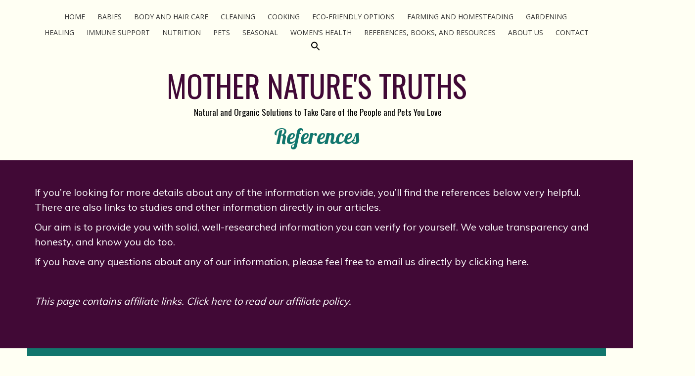

--- FILE ---
content_type: text/html; charset=UTF-8
request_url: https://mothernaturestruths.com/references-page/
body_size: 18626
content:
<!doctype html>
<!-- BoldGrid Theme Framework Version: 1.7.10 -->
<html dir="ltr" lang="en-US"
	prefix="og: https://ogp.me/ns#"  class='no-js'>

<head>
	<meta charset="utf-8">
	<meta http-equiv="x-ua-compatible" content="ie=edge">
	<meta name="viewport" content="width=device-width, initial-scale=1">
	
		<!-- All in One SEO 4.4.4 - aioseo.com -->
		<meta name="description" content="If you&#039;re looking for more details about any of the information we provide, you&#039;ll find the references below very helpful. There are also links to studies and other information directly in our articles. Our aim is to provide you with solid, well-researched information you can verify for yourself. We value transparency and honesty, and know" />
		<meta name="robots" content="max-image-preview:large" />
		<link rel="canonical" href="https://mothernaturestruths.com/references-page/" />
		<meta name="generator" content="All in One SEO (AIOSEO) 4.4.4" />
		<meta property="og:locale" content="en_US" />
		<meta property="og:site_name" content="MOTHER NATURE&#039;S TRUTHS - Natural and Organic Solutions to Take Care of the People and Pets You Love" />
		<meta property="og:type" content="article" />
		<meta property="og:title" content="References - MOTHER NATURE&#039;S TRUTHS" />
		<meta property="og:description" content="If you&#039;re looking for more details about any of the information we provide, you&#039;ll find the references below very helpful. There are also links to studies and other information directly in our articles. Our aim is to provide you with solid, well-researched information you can verify for yourself. We value transparency and honesty, and know" />
		<meta property="og:url" content="https://mothernaturestruths.com/references-page/" />
		<meta property="article:published_time" content="2020-09-30T19:44:58+00:00" />
		<meta property="article:modified_time" content="2021-09-24T21:23:06+00:00" />
		<meta name="twitter:card" content="summary_large_image" />
		<meta name="twitter:title" content="References - MOTHER NATURE&#039;S TRUTHS" />
		<meta name="twitter:description" content="If you&#039;re looking for more details about any of the information we provide, you&#039;ll find the references below very helpful. There are also links to studies and other information directly in our articles. Our aim is to provide you with solid, well-researched information you can verify for yourself. We value transparency and honesty, and know" />
		<script type="application/ld+json" class="aioseo-schema">
			{"@context":"https:\/\/schema.org","@graph":[{"@type":"BreadcrumbList","@id":"https:\/\/mothernaturestruths.com\/references-page\/#breadcrumblist","itemListElement":[{"@type":"ListItem","@id":"https:\/\/mothernaturestruths.com\/#listItem","position":1,"item":{"@type":"WebPage","@id":"https:\/\/mothernaturestruths.com\/","name":"Home","description":"Explore ways to heal We help you find the natural and organic solutions you need to take care of the people and pets you love! To make your search easier, we've organized the information on our site into the categories below (you can also click the Search icon at the top of any page","url":"https:\/\/mothernaturestruths.com\/"},"nextItem":"https:\/\/mothernaturestruths.com\/references-page\/#listItem"},{"@type":"ListItem","@id":"https:\/\/mothernaturestruths.com\/references-page\/#listItem","position":2,"item":{"@type":"WebPage","@id":"https:\/\/mothernaturestruths.com\/references-page\/","name":"References","description":"If you're looking for more details about any of the information we provide, you'll find the references below very helpful. There are also links to studies and other information directly in our articles. Our aim is to provide you with solid, well-researched information you can verify for yourself. We value transparency and honesty, and know","url":"https:\/\/mothernaturestruths.com\/references-page\/"},"previousItem":"https:\/\/mothernaturestruths.com\/#listItem"}]},{"@type":"Organization","@id":"https:\/\/mothernaturestruths.com\/#organization","name":"MOTHER NATURE'S TRUTHS","url":"https:\/\/mothernaturestruths.com\/"},{"@type":"WebPage","@id":"https:\/\/mothernaturestruths.com\/references-page\/#webpage","url":"https:\/\/mothernaturestruths.com\/references-page\/","name":"References - MOTHER NATURE'S TRUTHS","description":"If you're looking for more details about any of the information we provide, you'll find the references below very helpful. There are also links to studies and other information directly in our articles. Our aim is to provide you with solid, well-researched information you can verify for yourself. We value transparency and honesty, and know","inLanguage":"en-US","isPartOf":{"@id":"https:\/\/mothernaturestruths.com\/#website"},"breadcrumb":{"@id":"https:\/\/mothernaturestruths.com\/references-page\/#breadcrumblist"},"datePublished":"2020-09-30T19:44:58-04:00","dateModified":"2021-09-24T21:23:06-04:00"},{"@type":"WebSite","@id":"https:\/\/mothernaturestruths.com\/#website","url":"https:\/\/mothernaturestruths.com\/","name":"MOTHER NATURE'S TRUTHS","description":"Natural and Organic Solutions to Take Care of the People and Pets You Love","inLanguage":"en-US","publisher":{"@id":"https:\/\/mothernaturestruths.com\/#organization"}}]}
		</script>
		<!-- All in One SEO -->

<meta name="description" content="If you're looking for more details about any of the information we provide, you'll find the references below very helpful." />
<meta name="robots" content="index,follow" />
<link rel="canonical" href="https://mothernaturestruths.com/references-page/" />
<meta property="og:locale" content="en_US" />
<meta property="og:type" content="article" />
<meta property="og:title" content="References, MOTHER NATURE&#039;S TRUTHS" />
<meta property="og:description" content="If you're looking for more details about any of the information we provide, you'll find the references below very helpful." />
<meta property="og:url" content="https://mothernaturestruths.com/references-page/" />
<meta property="og:site_name" content="MOTHER NATURE&#039;S TRUTHS" />

	<!-- This site is optimized with the Yoast SEO plugin v20.13 - https://yoast.com/wordpress/plugins/seo/ -->
	<title>References - MOTHER NATURE&#039;S TRUTHS</title>
	<link rel="canonical" href="https://mothernaturestruths.com/references-page/" />
	<meta property="og:locale" content="en_US" />
	<meta property="og:type" content="article" />
	<meta property="og:title" content="References - MOTHER NATURE&#039;S TRUTHS" />
	<meta property="og:description" content="If you&#8217;re looking for more details about any of the information we provide, you&#8217;ll find the references below very helpful. There are also links to studies and other information directly in our articles.&nbsp;&nbsp;&nbsp;&nbsp;&nbsp;&nbsp;&nbsp;&nbsp;&nbsp;&nbsp;&nbsp;&nbsp;&nbsp;&nbsp;&nbsp;&nbsp;&nbsp;&nbsp;&nbsp;&nbsp;&nbsp;&nbsp;&nbsp;&nbsp;&nbsp;&nbsp;&nbsp;&nbsp;&nbsp;&nbsp;&nbsp;&nbsp;&nbsp;&nbsp;&nbsp;&nbsp;&nbsp;&nbsp;&nbsp;&nbsp;&nbsp;&nbsp;&nbsp;&nbsp;&nbsp;&nbsp;&nbsp;&nbsp;&nbsp;&nbsp; Our aim is to provide you with solid, well-researched information you can verify for yourself. We value transparency and honesty, and know [&hellip;]" />
	<meta property="og:url" content="https://mothernaturestruths.com/references-page/" />
	<meta property="og:site_name" content="MOTHER NATURE&#039;S TRUTHS" />
	<meta property="article:modified_time" content="2021-09-24T21:23:06+00:00" />
	<meta name="twitter:card" content="summary_large_image" />
	<meta name="twitter:label1" content="Est. reading time" />
	<meta name="twitter:data1" content="11 minutes" />
	<script type="application/ld+json" class="yoast-schema-graph">{"@context":"https://schema.org","@graph":[{"@type":"WebPage","@id":"https://mothernaturestruths.com/references-page/","url":"https://mothernaturestruths.com/references-page/","name":"References - MOTHER NATURE&#039;S TRUTHS","isPartOf":{"@id":"https://mothernaturestruths.com/#website"},"datePublished":"2020-09-30T19:44:58+00:00","dateModified":"2021-09-24T21:23:06+00:00","breadcrumb":{"@id":"https://mothernaturestruths.com/references-page/#breadcrumb"},"inLanguage":"en-US","potentialAction":[{"@type":"ReadAction","target":["https://mothernaturestruths.com/references-page/"]}]},{"@type":"BreadcrumbList","@id":"https://mothernaturestruths.com/references-page/#breadcrumb","itemListElement":[{"@type":"ListItem","position":1,"name":"Home","item":"https://mothernaturestruths.com/"},{"@type":"ListItem","position":2,"name":"References"}]},{"@type":"WebSite","@id":"https://mothernaturestruths.com/#website","url":"https://mothernaturestruths.com/","name":"MOTHER NATURE&#039;S TRUTHS","description":"Natural and Organic Solutions to Take Care of the People and Pets You Love","publisher":{"@id":"https://mothernaturestruths.com/#organization"},"potentialAction":[{"@type":"SearchAction","target":{"@type":"EntryPoint","urlTemplate":"https://mothernaturestruths.com/?s={search_term_string}"},"query-input":"required name=search_term_string"}],"inLanguage":"en-US"},{"@type":"Organization","@id":"https://mothernaturestruths.com/#organization","name":"Mother Nature's Truths","url":"https://mothernaturestruths.com/","logo":{"@type":"ImageObject","inLanguage":"en-US","@id":"https://mothernaturestruths.com/#/schema/logo/image/","url":"https://mothernaturestruths.com/wp-content/uploads/2021/02/cropped-Mother-Natures-Truths-Color-v21.png","contentUrl":"https://mothernaturestruths.com/wp-content/uploads/2021/02/cropped-Mother-Natures-Truths-Color-v21.png","width":4000,"height":2500,"caption":"Mother Nature's Truths"},"image":{"@id":"https://mothernaturestruths.com/#/schema/logo/image/"},"sameAs":["https://www.instagram.com/mothernaturestruths/","https://www.pinterest.com/mothernaturestruths/_created/","https://www.youtube.com/channel/UC_-qHs05pE6mX2KFRRYVZfg"]}]}</script>
	<!-- / Yoast SEO plugin. -->


<link rel='dns-prefetch' href='//static.addtoany.com' />
<link rel='dns-prefetch' href='//a.omappapi.com' />
<link rel='dns-prefetch' href='//fonts.googleapis.com' />
<link rel="alternate" type="application/rss+xml" title="MOTHER NATURE&#039;S TRUTHS &raquo; Feed" href="https://mothernaturestruths.com/feed/" />
<link rel="alternate" type="application/rss+xml" title="MOTHER NATURE&#039;S TRUTHS &raquo; Comments Feed" href="https://mothernaturestruths.com/comments/feed/" />
		<!-- This site uses the Google Analytics by MonsterInsights plugin v9.11.1 - Using Analytics tracking - https://www.monsterinsights.com/ -->
							<script src="//www.googletagmanager.com/gtag/js?id=G-Z0KRVEXR12"  data-cfasync="false" data-wpfc-render="false" type="text/javascript" async></script>
			<script data-cfasync="false" data-wpfc-render="false" type="text/javascript">
				var mi_version = '9.11.1';
				var mi_track_user = true;
				var mi_no_track_reason = '';
								var MonsterInsightsDefaultLocations = {"page_location":"https:\/\/mothernaturestruths.com\/references-page\/"};
								if ( typeof MonsterInsightsPrivacyGuardFilter === 'function' ) {
					var MonsterInsightsLocations = (typeof MonsterInsightsExcludeQuery === 'object') ? MonsterInsightsPrivacyGuardFilter( MonsterInsightsExcludeQuery ) : MonsterInsightsPrivacyGuardFilter( MonsterInsightsDefaultLocations );
				} else {
					var MonsterInsightsLocations = (typeof MonsterInsightsExcludeQuery === 'object') ? MonsterInsightsExcludeQuery : MonsterInsightsDefaultLocations;
				}

								var disableStrs = [
										'ga-disable-G-Z0KRVEXR12',
									];

				/* Function to detect opted out users */
				function __gtagTrackerIsOptedOut() {
					for (var index = 0; index < disableStrs.length; index++) {
						if (document.cookie.indexOf(disableStrs[index] + '=true') > -1) {
							return true;
						}
					}

					return false;
				}

				/* Disable tracking if the opt-out cookie exists. */
				if (__gtagTrackerIsOptedOut()) {
					for (var index = 0; index < disableStrs.length; index++) {
						window[disableStrs[index]] = true;
					}
				}

				/* Opt-out function */
				function __gtagTrackerOptout() {
					for (var index = 0; index < disableStrs.length; index++) {
						document.cookie = disableStrs[index] + '=true; expires=Thu, 31 Dec 2099 23:59:59 UTC; path=/';
						window[disableStrs[index]] = true;
					}
				}

				if ('undefined' === typeof gaOptout) {
					function gaOptout() {
						__gtagTrackerOptout();
					}
				}
								window.dataLayer = window.dataLayer || [];

				window.MonsterInsightsDualTracker = {
					helpers: {},
					trackers: {},
				};
				if (mi_track_user) {
					function __gtagDataLayer() {
						dataLayer.push(arguments);
					}

					function __gtagTracker(type, name, parameters) {
						if (!parameters) {
							parameters = {};
						}

						if (parameters.send_to) {
							__gtagDataLayer.apply(null, arguments);
							return;
						}

						if (type === 'event') {
														parameters.send_to = monsterinsights_frontend.v4_id;
							var hookName = name;
							if (typeof parameters['event_category'] !== 'undefined') {
								hookName = parameters['event_category'] + ':' + name;
							}

							if (typeof MonsterInsightsDualTracker.trackers[hookName] !== 'undefined') {
								MonsterInsightsDualTracker.trackers[hookName](parameters);
							} else {
								__gtagDataLayer('event', name, parameters);
							}
							
						} else {
							__gtagDataLayer.apply(null, arguments);
						}
					}

					__gtagTracker('js', new Date());
					__gtagTracker('set', {
						'developer_id.dZGIzZG': true,
											});
					if ( MonsterInsightsLocations.page_location ) {
						__gtagTracker('set', MonsterInsightsLocations);
					}
										__gtagTracker('config', 'G-Z0KRVEXR12', {"forceSSL":"true","link_attribution":"true"} );
										window.gtag = __gtagTracker;										(function () {
						/* https://developers.google.com/analytics/devguides/collection/analyticsjs/ */
						/* ga and __gaTracker compatibility shim. */
						var noopfn = function () {
							return null;
						};
						var newtracker = function () {
							return new Tracker();
						};
						var Tracker = function () {
							return null;
						};
						var p = Tracker.prototype;
						p.get = noopfn;
						p.set = noopfn;
						p.send = function () {
							var args = Array.prototype.slice.call(arguments);
							args.unshift('send');
							__gaTracker.apply(null, args);
						};
						var __gaTracker = function () {
							var len = arguments.length;
							if (len === 0) {
								return;
							}
							var f = arguments[len - 1];
							if (typeof f !== 'object' || f === null || typeof f.hitCallback !== 'function') {
								if ('send' === arguments[0]) {
									var hitConverted, hitObject = false, action;
									if ('event' === arguments[1]) {
										if ('undefined' !== typeof arguments[3]) {
											hitObject = {
												'eventAction': arguments[3],
												'eventCategory': arguments[2],
												'eventLabel': arguments[4],
												'value': arguments[5] ? arguments[5] : 1,
											}
										}
									}
									if ('pageview' === arguments[1]) {
										if ('undefined' !== typeof arguments[2]) {
											hitObject = {
												'eventAction': 'page_view',
												'page_path': arguments[2],
											}
										}
									}
									if (typeof arguments[2] === 'object') {
										hitObject = arguments[2];
									}
									if (typeof arguments[5] === 'object') {
										Object.assign(hitObject, arguments[5]);
									}
									if ('undefined' !== typeof arguments[1].hitType) {
										hitObject = arguments[1];
										if ('pageview' === hitObject.hitType) {
											hitObject.eventAction = 'page_view';
										}
									}
									if (hitObject) {
										action = 'timing' === arguments[1].hitType ? 'timing_complete' : hitObject.eventAction;
										hitConverted = mapArgs(hitObject);
										__gtagTracker('event', action, hitConverted);
									}
								}
								return;
							}

							function mapArgs(args) {
								var arg, hit = {};
								var gaMap = {
									'eventCategory': 'event_category',
									'eventAction': 'event_action',
									'eventLabel': 'event_label',
									'eventValue': 'event_value',
									'nonInteraction': 'non_interaction',
									'timingCategory': 'event_category',
									'timingVar': 'name',
									'timingValue': 'value',
									'timingLabel': 'event_label',
									'page': 'page_path',
									'location': 'page_location',
									'title': 'page_title',
									'referrer' : 'page_referrer',
								};
								for (arg in args) {
																		if (!(!args.hasOwnProperty(arg) || !gaMap.hasOwnProperty(arg))) {
										hit[gaMap[arg]] = args[arg];
									} else {
										hit[arg] = args[arg];
									}
								}
								return hit;
							}

							try {
								f.hitCallback();
							} catch (ex) {
							}
						};
						__gaTracker.create = newtracker;
						__gaTracker.getByName = newtracker;
						__gaTracker.getAll = function () {
							return [];
						};
						__gaTracker.remove = noopfn;
						__gaTracker.loaded = true;
						window['__gaTracker'] = __gaTracker;
					})();
									} else {
										console.log("");
					(function () {
						function __gtagTracker() {
							return null;
						}

						window['__gtagTracker'] = __gtagTracker;
						window['gtag'] = __gtagTracker;
					})();
									}
			</script>
							<!-- / Google Analytics by MonsterInsights -->
		<script type="text/javascript">
window._wpemojiSettings = {"baseUrl":"https:\/\/s.w.org\/images\/core\/emoji\/14.0.0\/72x72\/","ext":".png","svgUrl":"https:\/\/s.w.org\/images\/core\/emoji\/14.0.0\/svg\/","svgExt":".svg","source":{"concatemoji":"https:\/\/mothernaturestruths.com\/wp-includes\/js\/wp-emoji-release.min.js?ver=6.3.7"}};
/*! This file is auto-generated */
!function(i,n){var o,s,e;function c(e){try{var t={supportTests:e,timestamp:(new Date).valueOf()};sessionStorage.setItem(o,JSON.stringify(t))}catch(e){}}function p(e,t,n){e.clearRect(0,0,e.canvas.width,e.canvas.height),e.fillText(t,0,0);var t=new Uint32Array(e.getImageData(0,0,e.canvas.width,e.canvas.height).data),r=(e.clearRect(0,0,e.canvas.width,e.canvas.height),e.fillText(n,0,0),new Uint32Array(e.getImageData(0,0,e.canvas.width,e.canvas.height).data));return t.every(function(e,t){return e===r[t]})}function u(e,t,n){switch(t){case"flag":return n(e,"\ud83c\udff3\ufe0f\u200d\u26a7\ufe0f","\ud83c\udff3\ufe0f\u200b\u26a7\ufe0f")?!1:!n(e,"\ud83c\uddfa\ud83c\uddf3","\ud83c\uddfa\u200b\ud83c\uddf3")&&!n(e,"\ud83c\udff4\udb40\udc67\udb40\udc62\udb40\udc65\udb40\udc6e\udb40\udc67\udb40\udc7f","\ud83c\udff4\u200b\udb40\udc67\u200b\udb40\udc62\u200b\udb40\udc65\u200b\udb40\udc6e\u200b\udb40\udc67\u200b\udb40\udc7f");case"emoji":return!n(e,"\ud83e\udef1\ud83c\udffb\u200d\ud83e\udef2\ud83c\udfff","\ud83e\udef1\ud83c\udffb\u200b\ud83e\udef2\ud83c\udfff")}return!1}function f(e,t,n){var r="undefined"!=typeof WorkerGlobalScope&&self instanceof WorkerGlobalScope?new OffscreenCanvas(300,150):i.createElement("canvas"),a=r.getContext("2d",{willReadFrequently:!0}),o=(a.textBaseline="top",a.font="600 32px Arial",{});return e.forEach(function(e){o[e]=t(a,e,n)}),o}function t(e){var t=i.createElement("script");t.src=e,t.defer=!0,i.head.appendChild(t)}"undefined"!=typeof Promise&&(o="wpEmojiSettingsSupports",s=["flag","emoji"],n.supports={everything:!0,everythingExceptFlag:!0},e=new Promise(function(e){i.addEventListener("DOMContentLoaded",e,{once:!0})}),new Promise(function(t){var n=function(){try{var e=JSON.parse(sessionStorage.getItem(o));if("object"==typeof e&&"number"==typeof e.timestamp&&(new Date).valueOf()<e.timestamp+604800&&"object"==typeof e.supportTests)return e.supportTests}catch(e){}return null}();if(!n){if("undefined"!=typeof Worker&&"undefined"!=typeof OffscreenCanvas&&"undefined"!=typeof URL&&URL.createObjectURL&&"undefined"!=typeof Blob)try{var e="postMessage("+f.toString()+"("+[JSON.stringify(s),u.toString(),p.toString()].join(",")+"));",r=new Blob([e],{type:"text/javascript"}),a=new Worker(URL.createObjectURL(r),{name:"wpTestEmojiSupports"});return void(a.onmessage=function(e){c(n=e.data),a.terminate(),t(n)})}catch(e){}c(n=f(s,u,p))}t(n)}).then(function(e){for(var t in e)n.supports[t]=e[t],n.supports.everything=n.supports.everything&&n.supports[t],"flag"!==t&&(n.supports.everythingExceptFlag=n.supports.everythingExceptFlag&&n.supports[t]);n.supports.everythingExceptFlag=n.supports.everythingExceptFlag&&!n.supports.flag,n.DOMReady=!1,n.readyCallback=function(){n.DOMReady=!0}}).then(function(){return e}).then(function(){var e;n.supports.everything||(n.readyCallback(),(e=n.source||{}).concatemoji?t(e.concatemoji):e.wpemoji&&e.twemoji&&(t(e.twemoji),t(e.wpemoji)))}))}((window,document),window._wpemojiSettings);
</script>
<style type="text/css">
img.wp-smiley,
img.emoji {
	display: inline !important;
	border: none !important;
	box-shadow: none !important;
	height: 1em !important;
	width: 1em !important;
	margin: 0 0.07em !important;
	vertical-align: -0.1em !important;
	background: none !important;
	padding: 0 !important;
}
</style>
	<link rel='stylesheet' id='wp-block-library-css' href='https://mothernaturestruths.com/wp-includes/css/dist/block-library/style.min.css?ver=6.3.7' type='text/css' media='all' />
<style id='classic-theme-styles-inline-css' type='text/css'>
/*! This file is auto-generated */
.wp-block-button__link{color:#fff;background-color:#32373c;border-radius:9999px;box-shadow:none;text-decoration:none;padding:calc(.667em + 2px) calc(1.333em + 2px);font-size:1.125em}.wp-block-file__button{background:#32373c;color:#fff;text-decoration:none}
</style>
<style id='global-styles-inline-css' type='text/css'>
body{--wp--preset--color--black: #000000;--wp--preset--color--cyan-bluish-gray: #abb8c3;--wp--preset--color--white: #ffffff;--wp--preset--color--pale-pink: #f78da7;--wp--preset--color--vivid-red: #cf2e2e;--wp--preset--color--luminous-vivid-orange: #ff6900;--wp--preset--color--luminous-vivid-amber: #fcb900;--wp--preset--color--light-green-cyan: #7bdcb5;--wp--preset--color--vivid-green-cyan: #00d084;--wp--preset--color--pale-cyan-blue: #8ed1fc;--wp--preset--color--vivid-cyan-blue: #0693e3;--wp--preset--color--vivid-purple: #9b51e0;--wp--preset--gradient--vivid-cyan-blue-to-vivid-purple: linear-gradient(135deg,rgba(6,147,227,1) 0%,rgb(155,81,224) 100%);--wp--preset--gradient--light-green-cyan-to-vivid-green-cyan: linear-gradient(135deg,rgb(122,220,180) 0%,rgb(0,208,130) 100%);--wp--preset--gradient--luminous-vivid-amber-to-luminous-vivid-orange: linear-gradient(135deg,rgba(252,185,0,1) 0%,rgba(255,105,0,1) 100%);--wp--preset--gradient--luminous-vivid-orange-to-vivid-red: linear-gradient(135deg,rgba(255,105,0,1) 0%,rgb(207,46,46) 100%);--wp--preset--gradient--very-light-gray-to-cyan-bluish-gray: linear-gradient(135deg,rgb(238,238,238) 0%,rgb(169,184,195) 100%);--wp--preset--gradient--cool-to-warm-spectrum: linear-gradient(135deg,rgb(74,234,220) 0%,rgb(151,120,209) 20%,rgb(207,42,186) 40%,rgb(238,44,130) 60%,rgb(251,105,98) 80%,rgb(254,248,76) 100%);--wp--preset--gradient--blush-light-purple: linear-gradient(135deg,rgb(255,206,236) 0%,rgb(152,150,240) 100%);--wp--preset--gradient--blush-bordeaux: linear-gradient(135deg,rgb(254,205,165) 0%,rgb(254,45,45) 50%,rgb(107,0,62) 100%);--wp--preset--gradient--luminous-dusk: linear-gradient(135deg,rgb(255,203,112) 0%,rgb(199,81,192) 50%,rgb(65,88,208) 100%);--wp--preset--gradient--pale-ocean: linear-gradient(135deg,rgb(255,245,203) 0%,rgb(182,227,212) 50%,rgb(51,167,181) 100%);--wp--preset--gradient--electric-grass: linear-gradient(135deg,rgb(202,248,128) 0%,rgb(113,206,126) 100%);--wp--preset--gradient--midnight: linear-gradient(135deg,rgb(2,3,129) 0%,rgb(40,116,252) 100%);--wp--preset--font-size--small: 13px;--wp--preset--font-size--medium: 20px;--wp--preset--font-size--large: 36px;--wp--preset--font-size--x-large: 42px;--wp--preset--spacing--20: 0.44rem;--wp--preset--spacing--30: 0.67rem;--wp--preset--spacing--40: 1rem;--wp--preset--spacing--50: 1.5rem;--wp--preset--spacing--60: 2.25rem;--wp--preset--spacing--70: 3.38rem;--wp--preset--spacing--80: 5.06rem;--wp--preset--shadow--natural: 6px 6px 9px rgba(0, 0, 0, 0.2);--wp--preset--shadow--deep: 12px 12px 50px rgba(0, 0, 0, 0.4);--wp--preset--shadow--sharp: 6px 6px 0px rgba(0, 0, 0, 0.2);--wp--preset--shadow--outlined: 6px 6px 0px -3px rgba(255, 255, 255, 1), 6px 6px rgba(0, 0, 0, 1);--wp--preset--shadow--crisp: 6px 6px 0px rgba(0, 0, 0, 1);}:where(.is-layout-flex){gap: 0.5em;}:where(.is-layout-grid){gap: 0.5em;}body .is-layout-flow > .alignleft{float: left;margin-inline-start: 0;margin-inline-end: 2em;}body .is-layout-flow > .alignright{float: right;margin-inline-start: 2em;margin-inline-end: 0;}body .is-layout-flow > .aligncenter{margin-left: auto !important;margin-right: auto !important;}body .is-layout-constrained > .alignleft{float: left;margin-inline-start: 0;margin-inline-end: 2em;}body .is-layout-constrained > .alignright{float: right;margin-inline-start: 2em;margin-inline-end: 0;}body .is-layout-constrained > .aligncenter{margin-left: auto !important;margin-right: auto !important;}body .is-layout-constrained > :where(:not(.alignleft):not(.alignright):not(.alignfull)){max-width: var(--wp--style--global--content-size);margin-left: auto !important;margin-right: auto !important;}body .is-layout-constrained > .alignwide{max-width: var(--wp--style--global--wide-size);}body .is-layout-flex{display: flex;}body .is-layout-flex{flex-wrap: wrap;align-items: center;}body .is-layout-flex > *{margin: 0;}body .is-layout-grid{display: grid;}body .is-layout-grid > *{margin: 0;}:where(.wp-block-columns.is-layout-flex){gap: 2em;}:where(.wp-block-columns.is-layout-grid){gap: 2em;}:where(.wp-block-post-template.is-layout-flex){gap: 1.25em;}:where(.wp-block-post-template.is-layout-grid){gap: 1.25em;}.has-black-color{color: var(--wp--preset--color--black) !important;}.has-cyan-bluish-gray-color{color: var(--wp--preset--color--cyan-bluish-gray) !important;}.has-white-color{color: var(--wp--preset--color--white) !important;}.has-pale-pink-color{color: var(--wp--preset--color--pale-pink) !important;}.has-vivid-red-color{color: var(--wp--preset--color--vivid-red) !important;}.has-luminous-vivid-orange-color{color: var(--wp--preset--color--luminous-vivid-orange) !important;}.has-luminous-vivid-amber-color{color: var(--wp--preset--color--luminous-vivid-amber) !important;}.has-light-green-cyan-color{color: var(--wp--preset--color--light-green-cyan) !important;}.has-vivid-green-cyan-color{color: var(--wp--preset--color--vivid-green-cyan) !important;}.has-pale-cyan-blue-color{color: var(--wp--preset--color--pale-cyan-blue) !important;}.has-vivid-cyan-blue-color{color: var(--wp--preset--color--vivid-cyan-blue) !important;}.has-vivid-purple-color{color: var(--wp--preset--color--vivid-purple) !important;}.has-black-background-color{background-color: var(--wp--preset--color--black) !important;}.has-cyan-bluish-gray-background-color{background-color: var(--wp--preset--color--cyan-bluish-gray) !important;}.has-white-background-color{background-color: var(--wp--preset--color--white) !important;}.has-pale-pink-background-color{background-color: var(--wp--preset--color--pale-pink) !important;}.has-vivid-red-background-color{background-color: var(--wp--preset--color--vivid-red) !important;}.has-luminous-vivid-orange-background-color{background-color: var(--wp--preset--color--luminous-vivid-orange) !important;}.has-luminous-vivid-amber-background-color{background-color: var(--wp--preset--color--luminous-vivid-amber) !important;}.has-light-green-cyan-background-color{background-color: var(--wp--preset--color--light-green-cyan) !important;}.has-vivid-green-cyan-background-color{background-color: var(--wp--preset--color--vivid-green-cyan) !important;}.has-pale-cyan-blue-background-color{background-color: var(--wp--preset--color--pale-cyan-blue) !important;}.has-vivid-cyan-blue-background-color{background-color: var(--wp--preset--color--vivid-cyan-blue) !important;}.has-vivid-purple-background-color{background-color: var(--wp--preset--color--vivid-purple) !important;}.has-black-border-color{border-color: var(--wp--preset--color--black) !important;}.has-cyan-bluish-gray-border-color{border-color: var(--wp--preset--color--cyan-bluish-gray) !important;}.has-white-border-color{border-color: var(--wp--preset--color--white) !important;}.has-pale-pink-border-color{border-color: var(--wp--preset--color--pale-pink) !important;}.has-vivid-red-border-color{border-color: var(--wp--preset--color--vivid-red) !important;}.has-luminous-vivid-orange-border-color{border-color: var(--wp--preset--color--luminous-vivid-orange) !important;}.has-luminous-vivid-amber-border-color{border-color: var(--wp--preset--color--luminous-vivid-amber) !important;}.has-light-green-cyan-border-color{border-color: var(--wp--preset--color--light-green-cyan) !important;}.has-vivid-green-cyan-border-color{border-color: var(--wp--preset--color--vivid-green-cyan) !important;}.has-pale-cyan-blue-border-color{border-color: var(--wp--preset--color--pale-cyan-blue) !important;}.has-vivid-cyan-blue-border-color{border-color: var(--wp--preset--color--vivid-cyan-blue) !important;}.has-vivid-purple-border-color{border-color: var(--wp--preset--color--vivid-purple) !important;}.has-vivid-cyan-blue-to-vivid-purple-gradient-background{background: var(--wp--preset--gradient--vivid-cyan-blue-to-vivid-purple) !important;}.has-light-green-cyan-to-vivid-green-cyan-gradient-background{background: var(--wp--preset--gradient--light-green-cyan-to-vivid-green-cyan) !important;}.has-luminous-vivid-amber-to-luminous-vivid-orange-gradient-background{background: var(--wp--preset--gradient--luminous-vivid-amber-to-luminous-vivid-orange) !important;}.has-luminous-vivid-orange-to-vivid-red-gradient-background{background: var(--wp--preset--gradient--luminous-vivid-orange-to-vivid-red) !important;}.has-very-light-gray-to-cyan-bluish-gray-gradient-background{background: var(--wp--preset--gradient--very-light-gray-to-cyan-bluish-gray) !important;}.has-cool-to-warm-spectrum-gradient-background{background: var(--wp--preset--gradient--cool-to-warm-spectrum) !important;}.has-blush-light-purple-gradient-background{background: var(--wp--preset--gradient--blush-light-purple) !important;}.has-blush-bordeaux-gradient-background{background: var(--wp--preset--gradient--blush-bordeaux) !important;}.has-luminous-dusk-gradient-background{background: var(--wp--preset--gradient--luminous-dusk) !important;}.has-pale-ocean-gradient-background{background: var(--wp--preset--gradient--pale-ocean) !important;}.has-electric-grass-gradient-background{background: var(--wp--preset--gradient--electric-grass) !important;}.has-midnight-gradient-background{background: var(--wp--preset--gradient--midnight) !important;}.has-small-font-size{font-size: var(--wp--preset--font-size--small) !important;}.has-medium-font-size{font-size: var(--wp--preset--font-size--medium) !important;}.has-large-font-size{font-size: var(--wp--preset--font-size--large) !important;}.has-x-large-font-size{font-size: var(--wp--preset--font-size--x-large) !important;}
.wp-block-navigation a:where(:not(.wp-element-button)){color: inherit;}
:where(.wp-block-post-template.is-layout-flex){gap: 1.25em;}:where(.wp-block-post-template.is-layout-grid){gap: 1.25em;}
:where(.wp-block-columns.is-layout-flex){gap: 2em;}:where(.wp-block-columns.is-layout-grid){gap: 2em;}
.wp-block-pullquote{font-size: 1.5em;line-height: 1.6;}
</style>
<link rel='stylesheet' id='wc-gallery-style-css' href='https://mothernaturestruths.com/wp-content/plugins/boldgrid-gallery/includes/css/style.css?ver=1.55' type='text/css' media='all' />
<link rel='stylesheet' id='wc-gallery-popup-style-css' href='https://mothernaturestruths.com/wp-content/plugins/boldgrid-gallery/includes/css/magnific-popup.css?ver=1.1.0' type='text/css' media='all' />
<link rel='stylesheet' id='wc-gallery-flexslider-style-css' href='https://mothernaturestruths.com/wp-content/plugins/boldgrid-gallery/includes/vendors/flexslider/flexslider.css?ver=2.6.1' type='text/css' media='all' />
<link rel='stylesheet' id='wc-gallery-owlcarousel-style-css' href='https://mothernaturestruths.com/wp-content/plugins/boldgrid-gallery/includes/vendors/owlcarousel/assets/owl.carousel.css?ver=2.1.4' type='text/css' media='all' />
<link rel='stylesheet' id='wc-gallery-owlcarousel-theme-style-css' href='https://mothernaturestruths.com/wp-content/plugins/boldgrid-gallery/includes/vendors/owlcarousel/assets/owl.theme.default.css?ver=2.1.4' type='text/css' media='all' />
<link rel='stylesheet' id='ivory-search-styles-css' href='https://mothernaturestruths.com/wp-content/plugins/add-search-to-menu/public/css/ivory-search.min.css?ver=5.5.2' type='text/css' media='all' />
<style id='dominant-color-styles-inline-css' type='text/css'>
img[data-dominant-color]:not(.has-transparency) { background-color: var(--dominant-color); }
</style>
<link rel='stylesheet' id='font-awesome-css' href='https://mothernaturestruths.com/wp-content/themes/boldgrid-swifty/inc/boldgrid-theme-framework/assets/css/font-awesome/font-awesome.min.css?ver=4.7' type='text/css' media='all' />
<link rel='stylesheet' id='bootstrap-styles-css' href='https://mothernaturestruths.com/wp-content/themes/boldgrid-swifty/inc/boldgrid-theme-framework/assets/css/bootstrap/bootstrap.min.css?ver=3.3.1' type='text/css' media='all' />
<link rel='stylesheet' id='boldgrid-theme-framework-css' href='https://mothernaturestruths.com/wp-content/themes/boldgrid-swifty/inc/boldgrid-theme-framework/assets/css/boldgrid-theme-framework.min.css?ver=1.3.9' type='text/css' media='all' />
<link rel='stylesheet' id='bgtfw-smartmenus-css' href='https://mothernaturestruths.com/wp-content/themes/boldgrid-swifty/inc/boldgrid-theme-framework/assets/css/smartmenus/sm-core-css.css?ver=1.3.9' type='text/css' media='all' />
<link rel='stylesheet' id='bgtfw-smartmenus-bootstrap-css' href='https://mothernaturestruths.com/wp-content/themes/boldgrid-swifty/inc/boldgrid-theme-framework/assets/css/smartmenus/bootstrap/jquery.smartmenus.bootstrap.css?ver=1.3.9' type='text/css' media='all' />
<link rel='stylesheet' id='boldgrid-components-css' href='https://mothernaturestruths.com/wp-content/plugins/post-and-page-builder/assets/css/components.min.css?ver=2.16.5' type='text/css' media='all' />
<link rel='stylesheet' id='boldgrid-buttons-css' href='https://mothernaturestruths.com/wp-content/themes/boldgrid-swifty/css/buttons.css?ver=1640740301' type='text/css' media='all' />
<link rel='stylesheet' id='style-css' href='https://mothernaturestruths.com/wp-content/themes/boldgrid-swifty/style.css' type='text/css' media='all' />
<style id='style-inline-css' type='text/css'>
.bgtfw-edit-link a{background:rgb(17, 118, 109)!important;border:2px solid #ffffff!important;color:#ffffff!important;}.bgtfw-edit-link a:focus{-webkit-box-shadow: 0 0 0 2px #ffffff!important;box-shadow: 0 0 0 2px #ffffff!important;}.bgtfw-edit-link a svg{fill:#ffffff!important;
</style>
<link rel='stylesheet' id='boldgrid-color-palettes-css' href='https://mothernaturestruths.com/wp-content/themes/boldgrid-swifty/css/color-palettes.css?ver=1640740301' type='text/css' media='all' />
<link rel='stylesheet' id='addtoany-css' href='https://mothernaturestruths.com/wp-content/plugins/add-to-any/addtoany.min.css?ver=1.16' type='text/css' media='all' />
<link rel='stylesheet' id='kirki_google_fonts-css' href='https://fonts.googleapis.com/css?family=Oswald%7CLobster%7COpen+Sans%7CMuli&#038;subset' type='text/css' media='all' />
<link rel='stylesheet' id='kirki-styles-global-css' href='https://mothernaturestruths.com/wp-content/themes/boldgrid-swifty/inc/boldgrid-theme-framework/includes/kirki/assets/css/kirki-styles.css' type='text/css' media='all' />
<style id='kirki-styles-global-inline-css' type='text/css'>
h1, h2, h3, h4, h5, h6, .h1, .h2, .h3, .h4, .h5, .h6{font-family:Oswald, Helvetica, Arial, sans-serif;}h1, h2, h3, h4, h5, h6{text-transform:none;}h1.alt-font, h2.alt-font, h3.alt-font, h4.alt-font, h5.alt-font, h6.alt-font, .h1.alt-font, .h2.alt-font, .h3.alt-font, .h4.alt-font, .h5.alt-font, .h6.alt-font{font-family:Lobster, "Comic Sans MS", cursive, sans-serif;}h1.alt-font, h2.alt-font, h3.alt-font, h4.alt-font, h5.alt-font, h6.alt-font{text-transform:none;}.primary-menu ul li a{font-family:"Open Sans", Helvetica, Arial, sans-serif;font-size:14px;text-transform:uppercase;}.secondary-menu ul li a{font-family:"Open Sans", Helvetica, Arial, sans-serif;font-size:14px;text-transform:uppercase;}.tertiary-menu ul li a{font-family:"Open Sans", Helvetica, Arial, sans-serif;font-size:14px;text-transform:uppercase;}.social-menu ul li a{font-family:"Open Sans", Helvetica, Arial, sans-serif;font-size:14px;text-transform:uppercase;}.footer-center-menu ul li a{font-family:"Open Sans", Helvetica, Arial, sans-serif;font-size:14px;text-transform:uppercase;}body, p, .site-content, .site-footer{font-family:Muli, Helvetica, Arial, sans-serif;font-size:20px;line-height:150%;}.site-title{font-family:Oswald, Helvetica, Arial, sans-serif;font-size:61px;text-transform:none;margin-top:0px;margin-bottom:0px;line-height:150%;letter-spacing:0px;}.site-title a{text-decoration:none;}.site-title a:hover{text-decoration:underline;}.site-title a:focus{text-decoration:underline;}.site-branding{margin-left:0px;}.logo-site-title img{width:260px;}
</style>
<link rel='stylesheet' id='bgpbpp-public-css' href='https://mothernaturestruths.com/wp-content/plugins/post-and-page-builder-premium/dist/application.min.css?ver=1.0.6' type='text/css' media='all' />
<script type='text/javascript' src='https://mothernaturestruths.com/wp-content/plugins/google-analytics-for-wordpress/assets/js/frontend-gtag.min.js?ver=9.11.1' id='monsterinsights-frontend-script-js' async data-wp-strategy='async'></script>
<script data-cfasync="false" data-wpfc-render="false" type="text/javascript" id='monsterinsights-frontend-script-js-extra'>/* <![CDATA[ */
var monsterinsights_frontend = {"js_events_tracking":"true","download_extensions":"doc,pdf,ppt,zip,xls,docx,pptx,xlsx","inbound_paths":"[{\"path\":\"\\\/go\\\/\",\"label\":\"affiliate\"},{\"path\":\"\\\/recommend\\\/\",\"label\":\"affiliate\"}]","home_url":"https:\/\/mothernaturestruths.com","hash_tracking":"false","v4_id":"G-Z0KRVEXR12"};/* ]]> */
</script>
<script id="addtoany-core-js-before" type="text/javascript">
window.a2a_config=window.a2a_config||{};a2a_config.callbacks=[];a2a_config.overlays=[];a2a_config.templates={};
a2a_config.icon_color="transparent,#410936";
</script>
<script type='text/javascript' async src='https://static.addtoany.com/menu/page.js' id='addtoany-core-js'></script>
<script type='text/javascript' src='https://mothernaturestruths.com/wp-includes/js/jquery/jquery.min.js?ver=3.7.0' id='jquery-core-js'></script>
<script type='text/javascript' src='https://mothernaturestruths.com/wp-includes/js/jquery/jquery-migrate.min.js?ver=3.4.1' id='jquery-migrate-js'></script>
<script type='text/javascript' async src='https://mothernaturestruths.com/wp-content/plugins/add-to-any/addtoany.min.js?ver=1.1' id='addtoany-jquery-js'></script>
<link rel="https://api.w.org/" href="https://mothernaturestruths.com/wp-json/" /><link rel="alternate" type="application/json" href="https://mothernaturestruths.com/wp-json/wp/v2/pages/922" /><link rel="EditURI" type="application/rsd+xml" title="RSD" href="https://mothernaturestruths.com/xmlrpc.php?rsd" />
<meta name="generator" content="WordPress 6.3.7" />
<link rel='shortlink' href='https://mothernaturestruths.com/?p=922' />
<link rel="alternate" type="application/json+oembed" href="https://mothernaturestruths.com/wp-json/oembed/1.0/embed?url=https%3A%2F%2Fmothernaturestruths.com%2Freferences-page%2F" />
<link rel="alternate" type="text/xml+oembed" href="https://mothernaturestruths.com/wp-json/oembed/1.0/embed?url=https%3A%2F%2Fmothernaturestruths.com%2Freferences-page%2F&#038;format=xml" />
<!-- HFCM by 99 Robots - Snippet # 1:  -->
<script id="mcjs">!function(c,h,i,m,p){m=c.createElement(h),p=c.getElementsByTagName(h)[0],m.async=1,m.src=i,p.parentNode.insertBefore(m,p)}(document,"script","https://chimpstatic.com/mcjs-connected/js/users/e20053d8e75fd4004b4e6c5f4/a63173a6e6a08a8300feaa39c.js");</script>
<!-- /end HFCM by 99 Robots -->
<meta name="generator" content="Performance Lab 2.5.0; modules: images/dominant-color-images, images/webp-support, images/webp-uploads">
<style type="text/css" id="boldgrid-custom-css">.boldgrid-css{ background: white; }
h1.site-title a, p.site-title a { color: #410936 !important; }
.header-6 h1, .header-6 h3, .header-6 p { text-align: center;}</style>		<style id="boldgrid-custom-fonts" type="text/css">
		h1:not( .site-title ):not( .alt-font ), .h1{ font-size:33px; text-transform:none; font-family:Oswald;}h2:not( .alt-font ), .h2{ font-size:27px; text-transform:none; font-family:Oswald;}h3:not( .alt-font ):not( .site-description ), .h3{ font-size:23px; text-transform:none; font-family:Oswald;}h4:not( .alt-font ), .h4{ font-size:17px; text-transform:none; font-family:Oswald;}h5:not( .alt-font ), .h5{ font-size:13px; text-transform:none; font-family:Oswald;}h6:not( .alt-font ), .h6{ font-size:12px; text-transform:none; font-family:Oswald;}h1.alt-font, .h1.alt-font{ font-size:36px; text-transform:none; font-family:Lobster;}h2.alt-font, .h2.alt-font{ font-size:30px; text-transform:none; font-family:Lobster;}h3.alt-font, .h3.alt-font{ font-size:24px; text-transform:none; font-family:Lobster;}h4.alt-font, .h4.alt-font{ font-size:18px; text-transform:none; font-family:Lobster;}h5.alt-font, .h5.alt-font{ font-size:14px; text-transform:none; font-family:Lobster;}h6.alt-font, .h6.alt-font{ font-size:12px; text-transform:none; font-family:Lobster;}.page-template-default .entry-title a{ font-size:42px; text-transform:none; font-family:Lobster;}h2.h1{ font-size:33px; text-transform:none; font-family:Oswald;}.bg-font-family-menu { font-family: Open Sans !important }.bg-font-family-body { font-family: Muli !important }.bg-font-family-alt { font-family: Lobster !important }.bg-font-family-heading { font-family: Oswald !important }			blockquote, blockquote p, .mod-blockquote { font-size: 25px; }
		</style>
		<link rel="icon" href="https://mothernaturestruths.com/wp-content/uploads/2020/08/cropped-Mother-Natures-Truths-32x32.png" sizes="32x32" />
<link rel="icon" href="https://mothernaturestruths.com/wp-content/uploads/2020/08/cropped-Mother-Natures-Truths-192x192.png" sizes="192x192" />
<link rel="apple-touch-icon" href="https://mothernaturestruths.com/wp-content/uploads/2020/08/cropped-Mother-Natures-Truths-180x180.png" />
<meta name="msapplication-TileImage" content="https://mothernaturestruths.com/wp-content/uploads/2020/08/cropped-Mother-Natures-Truths-270x270.png" />
<style id='boldgrid-override-styles' type='text/css'>body.custom-background { background-size:cover; }</style><style type="text/css" media="screen">.is-menu path.search-icon-path { fill: #000000;}body .popup-search-close:after, body .search-close:after { border-color: #000000;}body .popup-search-close:before, body .search-close:before { border-color: #000000;}</style>			<style type="text/css">
					</style>
		</head>
	<body class="page-template-default page page-id-922 boldgrid-swifty boldgrid-ppb sticky-footer-enabled standard-menu-enabled bgtfw-edit-links-shown palette-primary custom-background">
					<div id="boldgrid-sticky-wrap">
				<div class="site-header">
						
<header id="masthead" class="header" role="banner" >
			<div class='boldgrid-section'>
					</div>
		<div class='boldgrid-section'>
			<div class="bgtfw container">
				<div class='row header-1'>
					<div class='col-md-12 header-1'><div id="secondary-menu" class="secondary-menu boldgrid-framework-menu"><ul id="secondary-menu-items" class="secondary-menu-items list-inline"><li id="menu-item-8" class="menu-item menu-item-type-post_type menu-item-object-page menu-item-home menu-item-8"><a href="https://mothernaturestruths.com/">Home</a></li>
<li id="menu-item-159" class="menu-item menu-item-type-post_type menu-item-object-page menu-item-159"><a href="https://mothernaturestruths.com/babycare/">Babies</a></li>
<li id="menu-item-110" class="menu-item menu-item-type-post_type menu-item-object-page menu-item-110"><a href="https://mothernaturestruths.com/body-care/">Body and Hair Care</a></li>
<li id="menu-item-23" class="menu-item menu-item-type-post_type menu-item-object-page menu-item-23"><a href="https://mothernaturestruths.com/cleaning/">Cleaning</a></li>
<li id="menu-item-164" class="menu-item menu-item-type-post_type menu-item-object-page menu-item-164"><a href="https://mothernaturestruths.com/cooking/">Cooking</a></li>
<li id="menu-item-1760" class="menu-item menu-item-type-post_type menu-item-object-page menu-item-1760"><a href="https://mothernaturestruths.com/eco-friendly/">Eco-Friendly Options</a></li>
<li id="menu-item-1083" class="menu-item menu-item-type-post_type menu-item-object-page menu-item-1083"><a href="https://mothernaturestruths.com/farming-and-homesteading/">Farming and Homesteading</a></li>
<li id="menu-item-21" class="menu-item menu-item-type-post_type menu-item-object-page menu-item-21"><a href="https://mothernaturestruths.com/gardening/">Gardening</a></li>
<li id="menu-item-19" class="menu-item menu-item-type-post_type menu-item-object-page menu-item-19"><a href="https://mothernaturestruths.com/healing/">Healing</a></li>
<li id="menu-item-170" class="menu-item menu-item-type-post_type menu-item-object-page menu-item-170"><a href="https://mothernaturestruths.com/immune-support/">Immune Support</a></li>
<li id="menu-item-265" class="menu-item menu-item-type-post_type menu-item-object-page menu-item-265"><a href="https://mothernaturestruths.com/food-and-supplements/">Nutrition</a></li>
<li id="menu-item-25" class="menu-item menu-item-type-post_type menu-item-object-page menu-item-25"><a href="https://mothernaturestruths.com/pets/">Pets</a></li>
<li id="menu-item-109" class="menu-item menu-item-type-post_type menu-item-object-page menu-item-109"><a href="https://mothernaturestruths.com/seasonal-support/">Seasonal</a></li>
<li id="menu-item-979" class="menu-item menu-item-type-post_type menu-item-object-page menu-item-979"><a href="https://mothernaturestruths.com/womens-health/">Women&#8217;s Health</a></li>
<li id="menu-item-13" class="menu-item menu-item-type-post_type menu-item-object-page menu-item-13"><a href="https://mothernaturestruths.com/references/">References, Books, and Resources</a></li>
<li id="menu-item-1954" class="menu-item menu-item-type-post_type menu-item-object-page menu-item-1954"><a href="https://mothernaturestruths.com/about/">About Us</a></li>
<li id="menu-item-178" class="menu-item menu-item-type-post_type menu-item-object-page menu-item-178"><a href="https://mothernaturestruths.com/contact-us/">Contact</a></li>
<li class=" astm-search-menu is-menu is-dropdown menu-item"><a href="#" aria-label="Search Icon Link"><svg width="20" height="20" class="search-icon" role="img" viewBox="2 9 20 5" focusable="false" aria-label="Search">
						<path class="search-icon-path" d="M15.5 14h-.79l-.28-.27C15.41 12.59 16 11.11 16 9.5 16 5.91 13.09 3 9.5 3S3 5.91 3 9.5 5.91 16 9.5 16c1.61 0 3.09-.59 4.23-1.57l.27.28v.79l5 4.99L20.49 19l-4.99-5zm-6 0C7.01 14 5 11.99 5 9.5S7.01 5 9.5 5 14 7.01 14 9.5 11.99 14 9.5 14z"></path></svg></a><form  class="is-search-form is-form-style is-form-style-3 is-form-id-3311 " action="https://mothernaturestruths.com/" method="get" role="search" ><label for="is-search-input-3311"><span class="is-screen-reader-text">Search for:</span><input  type="search" id="is-search-input-3311" name="s" value="" class="is-search-input" placeholder="Search" autocomplete=off /></label><button type="submit" class="is-search-submit"><span class="is-screen-reader-text">Search Button</span><span class="is-search-icon"><svg focusable="false" aria-label="Search" xmlns="http://www.w3.org/2000/svg" viewBox="0 0 24 24" width="24px"><path d="M15.5 14h-.79l-.28-.27C15.41 12.59 16 11.11 16 9.5 16 5.91 13.09 3 9.5 3S3 5.91 3 9.5 5.91 16 9.5 16c1.61 0 3.09-.59 4.23-1.57l.27.28v.79l5 4.99L20.49 19l-4.99-5zm-6 0C7.01 14 5 11.99 5 9.5S7.01 5 9.5 5 14 7.01 14 9.5 11.99 14 9.5 14z"></path></svg></span></button><input type="hidden" name="post_type" value="page" /></form><div class="search-close"></div></li></ul></div></div>
				</div>
				<div class='row header-2 header-3 header-4'>
					<div class='col-md-4 header-2'></div>
					<div class='col-md-4 header-3'></div>
					<div class='col-md-4 header-4'></div>
				</div>
				<div class='row header-14 header-15'>
					<div class='col-md-9 header-14'></div>
					<div class='col-md-3 header-15'></div>
				</div>
				<div class='row header-5'>
					<div class='col-md-12 header-5'></div>
				</div>
				<div class='row header-6 header-7'>
					<div class='col-md-6 header-6'>		<div class="site-branding">
						<p class="site-title"><a href="https://mothernaturestruths.com/" rel="home">MOTHER NATURE&#039;S TRUTHS</a></p>
					<h3 class="site-description h4 site-description">Natural and Organic Solutions to Take Care of the People and Pets You Love</h3>		</div><!-- .site-branding -->
		</div>
					<div class='col-md-6 header-7'></div>
				</div>
				<div class='row header-8'>
					<div class='col-md-12 header-8'></div>
				</div>
				<div class='row header-9 header-10'>
					<div class='col-md-6 header-9'></div>
					<div class='col-md-6 header-10'></div>
				</div>
				<div class='row header-11'>
					<div class='col-md-12 header-11'></div>
				</div>
			</div><!-- .container -->
		</div><!-- .section -->
		<div class='boldgrid-section'>
					</div>
					<div id="header-widget-area" class="row">
					<div class="header-widgets-1 col-xs-12">
											</div>
				</div><!-- header-widget-area ends -->
				</header><!-- #masthead -->
		</div><!-- /.header -->
								<div id="content" class="site-content" role="document">
			<main class="main ">
				<div class="row">
					<div class="">
						<article id="post-922" class="post-922 page type-page status-publish">
		<header class="entry-header">
		
<div class="bgtfw container">
				<h1 class="entry-title"><a href="https://mothernaturestruths.com/references-page/" rel="bookmark">References</a></h1>			</div>
	</header><!-- .entry-header -->
		<div class="entry-content">
		<div class="bgtfw ">
			<div class="tmpl-text-9 boldgrid-section dynamic-gridblock color4-background-color color-4-text-contrast bg-background-color">
<div class="container">
<div class="row" style="padding-top: 50px; padding-bottom: 50px;">
<div class="col-md-12 col-sm-6 col-xs-12">
<p class="">If you&#8217;re looking for more details about any of the information we provide, you&#8217;ll find the references below very helpful. There are also links to studies and other information directly in our articles.<a id="references-page-top" contenteditable="false"></a>&nbsp;&nbsp;&nbsp;&nbsp;&nbsp;&nbsp;&nbsp;&nbsp;&nbsp;&nbsp;&nbsp;&nbsp;&nbsp;&nbsp;&nbsp;&nbsp;&nbsp;&nbsp;&nbsp;&nbsp;&nbsp;&nbsp;&nbsp;&nbsp;&nbsp;&nbsp;&nbsp;&nbsp;&nbsp;&nbsp;&nbsp;&nbsp;&nbsp;&nbsp;&nbsp;&nbsp;&nbsp;&nbsp;&nbsp;&nbsp;&nbsp;&nbsp;&nbsp;&nbsp;&nbsp;&nbsp;&nbsp;&nbsp;&nbsp;&nbsp;</p>
<p class="">Our aim is to provide you with solid, well-researched information you can verify for yourself. We value transparency and honesty, and know you do too.</p>
<p class="">If you have any questions about any of our information, please feel free to <a tabindex="0" href="mailto:info@mothernaturestruths.com">email us directly by clicking here.</a></p>
<p class="">&nbsp;</p>
<p class=""><em>This page contains affiliate links. <a href="https://mothernaturestruths.com/affiliate-disclosure/" target="_blank" rel="noopener noreferrer">Click here to read our affiliate policy.</a></em></p>
</div>
</div>
<div class="row">
<div class="col-md-12 col-xs-12 col-sm-12">
<p class="">&nbsp;</p>
</div>
</div>
</div>
</div>
<div class="boldgrid-section">
<div class="container">
<div class="row color1-background-color color-1-text-contrast bg-background-color">
<div class="col-md-12 col-xs-12 col-sm-12"></div>
</div>
<div class="row">
<div class="col-md-12 col-xs-12 col-sm-12">
<h2 class="">3 Super Easy Ways to Keep Your Chickens&#8217; Eggs Fresh<a id="three-super-easy-references" contenteditable="false"></a>&nbsp;&nbsp;&nbsp;&nbsp;&nbsp;&nbsp;&nbsp;&nbsp;&nbsp;&nbsp;&nbsp;&nbsp;<a href="https://mothernaturestruths.com/farming-and-homesteading-articles/#store-chicken-eggs" target="_blank" rel="noopener noreferrer"><span style="font-size: 14pt;">(jump to article by clicking here)</span></a> &nbsp;&nbsp;&nbsp;&nbsp;&nbsp;&nbsp;&nbsp;&nbsp;&nbsp;&nbsp;&nbsp;&nbsp;&nbsp;&nbsp;&nbsp;&nbsp;&nbsp;&nbsp;&nbsp;&nbsp;&nbsp;&nbsp;&nbsp;&nbsp;&nbsp;&nbsp;&nbsp;&nbsp;&nbsp;&nbsp;&nbsp;&nbsp;&nbsp;&nbsp;&nbsp;&nbsp;&nbsp;&nbsp;&nbsp;&nbsp;&nbsp;&nbsp;</h2>
<p class=""><span style="text-decoration: underline;">REFERENCES</span></p>
<p class=""><a href="https://www.thehappychickencoop.com/how-to-store-your-chickens-freshly-laid-eggs/" target="_blank" rel="noopener noreferrer">https://www.thehappychickencoop.com/how-to-store-your-chickens-freshly-laid-eggs/</a></p>
<p class=""><a href="https://thegrownetwork.com/5-easy-ways-to-preserve-your-fresh-eggs" target="_blank" rel="noopener noreferrer">https://thegrownetwork.com/5-easy-ways-to-preserve-your-fresh-eggs</a></p>
<p class="" style="font-size: 16px;"><em><a href="#references-page-top">Back to top</a></em></p>
<p class="mod-reset">&nbsp;</p>
</div>
</div>
</div>
</div>
<div class="boldgrid-section">
<div class="container">
<div class="row color1-background-color color-1-text-contrast bg-background-color">
<div class="col-md-12 col-xs-12 col-sm-12"></div>
</div>
<div class="row" style="padding-top: 0px;">
<div class="col-md-12 col-xs-12 col-sm-12">
<h2 class="">10 Important Plants You Can Grow to Benefit Helpful Pollinators<a id="ten-important-plants-references" contenteditable="false"></a>&nbsp;&nbsp;&nbsp;&nbsp;&nbsp;&nbsp;&nbsp;&nbsp;&nbsp;&nbsp;&nbsp;&nbsp;&nbsp;&nbsp;&nbsp;&nbsp;<a href="https://mothernaturestruths.com/gardening-articles/#companion-plants" target="_blank" rel="noopener noreferrer"><span style="font-size: 14pt;">(jump to article by clicking here)</span></a> &nbsp;&nbsp;&nbsp;&nbsp; &nbsp;&nbsp;&nbsp;&nbsp;&nbsp;&nbsp;&nbsp;&nbsp;&nbsp;&nbsp;&nbsp;&nbsp;&nbsp;&nbsp;&nbsp;&nbsp;&nbsp;&nbsp;&nbsp;&nbsp;&nbsp;&nbsp;&nbsp;&nbsp;&nbsp;&nbsp;&nbsp;&nbsp;&nbsp;&nbsp;&nbsp;&nbsp;&nbsp;&nbsp;&nbsp;&nbsp;&nbsp;</h2>
<p class=""><span style="text-decoration: underline;">REFERENCES</span></p>
<p class=""><a href="https://homesteadandchill.com/top-23-plants-for-pollinators/" target="_blank" rel="noopener noreferrer">https://homesteadandchill.com/top-23-plants-for-pollinators/</a></p>
<p class=""><a href="https://plantsforpollinators.weebly.com/" target="_blank" rel="noopener noreferrer">https://plantsforpollinators.weebly.com/</a></p>
<p class=""><a href="https://www.pickupflowers.com/flower-guide/" target="_blank" rel="noopener noreferrer">https://www.pickupflowers.com/flower-guide/</a></p>
<p class=""><a href="https://www.pennlive.com/life/2020/04/monarch-butterflies-are-on-their-way-but-theres-a-lot-less-of-them.html" target="_blank" rel="noopener noreferrer">https://www.pennlive.com/life/2020/04/monarch-butterflies-are-on-their-way-but-theres-a-lot-less-of-them.html</a></p>
<p class=""><a href="https://happydiyhome.com/flowers-that-attract-bees/" target="_blank" rel="noopener">https://happydiyhome.com/flowers-that-attract-bees/</a></p>
<p class="">&nbsp;</p>
<p class="" style="font-size: 16px;"><em><a href="#references-page-top">Back to top</a></em></p>
<p class="mod-reset">&nbsp;</p>
</div>
</div>
</div>
</div>
<div class="boldgrid-section">
<div class="container">
<div class="row color1-background-color color-1-text-contrast bg-background-color">
<div class="col-md-12 col-xs-12 col-sm-12"></div>
</div>
<div class="row">
<div class="col-md-12 col-xs-12 col-sm-12">
<h2 class="">&nbsp;14 Plants You Need to Keep Your Garden Happy and You Healthy<a id="fourteen-plants-references" contenteditable="false"></a>&nbsp;&nbsp;&nbsp;&nbsp;&nbsp;&nbsp;&nbsp;&nbsp;&nbsp;&nbsp;&nbsp;&nbsp;<a href="https://mothernaturestruths.com/gardening-articles/#companion-plants" target="_blank" rel="noopener noreferrer"><span style="font-size: 14pt;">(jump to article by clicking here)&nbsp;</span> </a><br />
&nbsp;&nbsp;&nbsp;&nbsp;&nbsp;&nbsp;&nbsp;&nbsp;&nbsp;&nbsp;&nbsp;&nbsp;&nbsp;&nbsp;&nbsp;&nbsp;&nbsp;&nbsp;&nbsp;&nbsp;&nbsp;&nbsp;&nbsp;&nbsp;&nbsp;&nbsp;&nbsp;&nbsp;&nbsp;&nbsp;&nbsp;&nbsp;&nbsp;&nbsp;&nbsp;&nbsp;</h2>
<p class=""><span style="text-decoration: underline;">REFERENCES</span></p>
<p class=""><a href="https://malariajournal.biomedcentral.com/articles/10.1186/1475-2875-10-S1-S11" target="_blank" rel="noopener noreferrer">https://malariajournal.biomedcentral.com/articles/10.1186/1475-2875-10-S1-S11</a></p>
<p class="">&nbsp;</p>
<p class="" style="font-size: 16px;"><em><a href="#references-page-top">Back to top</a></em></p>
<p class="mod-reset">&nbsp;</p>
</div>
</div>
</div>
</div>
<div class="boldgrid-section">
<div class="container">
<div class="row color1-background-color color-1-text-contrast bg-background-color">
<div class="col-md-12 col-xs-12 col-sm-12"></div>
</div>
<div class="row">
<div class="col-md-12 col-xs-12 col-sm-12">
<h2 class="">19 Helpful Plants You Can Grow For Effective Healing<a id="nineteen-helpful-plants-references" contenteditable="false"></a>&nbsp;&nbsp;&nbsp;&nbsp;&nbsp;&nbsp;&nbsp;&nbsp;&nbsp;&nbsp;&nbsp;&nbsp;<a href="https://mothernaturestruths.com/healing-articles/#healing-plants" target="_blank" rel="noopener noreferrer"><span style="font-size: 14pt;">(jump to article by clicking here)</span></a> &nbsp;&nbsp;&nbsp;&nbsp;&nbsp;&nbsp;&nbsp;&nbsp;&nbsp;&nbsp;&nbsp;&nbsp;&nbsp;&nbsp;&nbsp;&nbsp;&nbsp;&nbsp;&nbsp;&nbsp;&nbsp;&nbsp;&nbsp;&nbsp;&nbsp;&nbsp;&nbsp;&nbsp;&nbsp;&nbsp;&nbsp;&nbsp;&nbsp;&nbsp;&nbsp;&nbsp;&nbsp;&nbsp;&nbsp;&nbsp;&nbsp;&nbsp;</h2>
<p class=""><span style="text-decoration: underline;">MORE INFORMATION<br />
</span></p>
<p class="">Garlic in the diet may help lower blood glucose, cholesterol, and triglycerides: <a href="https://pubmed.ncbi.nlm.nih.gov/16484567/">https://pubmed.ncbi.nlm.nih.gov/16484567/</a>&nbsp;</p>
<p class="">Effects of garlic on cardiovascular disorders: <a href="https://www.ncbi.nlm.nih.gov/pmc/articles/PMC139960/">https://www.ncbi.nlm.nih.gov/pmc/articles/PMC139960/</a>&nbsp;</p>
<p class="">Ginger for Prevention of Antituberculosis‐induced Gastrointestinal Adverse Reactions including Hepatotoxicity: <a href="https://onlinelibrary.wiley.com/doi/abs/10.1002/ptr.5607">https://onlinelibrary.wiley.com/doi/abs/10.1002/ptr.5607</a>&nbsp;</p>
<p class="">Ginger improves memory impairment in rats: <a href="https://pubmed.ncbi.nlm.nih.gov/21197427/">https://pubmed.ncbi.nlm.nih.gov/21197427/</a></p>
<p class="">Ginger and heart health: <a href="https://pubmed.ncbi.nlm.nih.gov/27806832/">https://pubmed.ncbi.nlm.nih.gov/27806832/</a></p>
<p class="">Effects of ginger and garlic on drug-resistant pathogenic bacteria: <a href="https://ann-clinmicrob.biomedcentral.com/articles/10.1186/1476-0711-11-8">https://ann-clinmicrob.biomedcentral.com/articles/10.1186/1476-0711-11-8</a></p>
<p class="">Lavender as a sleep aid in postpartum women: <a href="https://www.ncbi.nlm.nih.gov/pmc/articles/PMC4443384/">https://www.ncbi.nlm.nih.gov/pmc/articles/PMC4443384/</a></p>
<p class="">Aloe Vera and expedited wound healing: <a href="https://www.ncbi.nlm.nih.gov/pmc/articles/PMC3315193/">https://www.ncbi.nlm.nih.gov/pmc/articles/PMC3315193/</a>&nbsp;</p>
<p class="">Aloe Vera and diabetes: <a href="https://www.ncbi.nlm.nih.gov/pmc/articles/PMC4399423/#:~:text=In%20one%20study%2C%20it%20was,in%20normal%20mice%20%5B27%5D">https://www.ncbi.nlm.nih.gov/pmc/articles/PMC4399423/#:~:text=In%20one%20study%2C%20it%20was,in%20normal%20mice%20%5B27%5D</a></p>
<p class="">Oregano and cancer-fighting properties: <a href="https://pubmed.ncbi.nlm.nih.gov/23765383/">https://pubmed.ncbi.nlm.nih.gov/23765383/</a>&nbsp;</p>
<p class="">Oregano and its anti-angiogenic and anti-tumoral properties: <a href="https://pubmed.ncbi.nlm.nih.gov/22504090/">https://pubmed.ncbi.nlm.nih.gov/22504090/</a>&nbsp;</p>
<p class="">Oregano and breast cancer: <a href="https://pubmed.ncbi.nlm.nih.gov/21535822/">https://pubmed.ncbi.nlm.nih.gov/21535822/</a></p>
<p class="">Oregano and colon cancer: <a href="https://pubmed.ncbi.nlm.nih.gov/19373612/">https://pubmed.ncbi.nlm.nih.gov/19373612/</a>&nbsp;</p>
<p class="">Herbs and diabetes: <a href="https://www.ncbi.nlm.nih.gov/pmc/articles/PMC6891552/">https://www.ncbi.nlm.nih.gov/pmc/articles/PMC6891552/</a></p>
<p class="">Oregano and its components: <a href="https://www.mdpi.com/2223-7747/7/1/2/htm">https://www.mdpi.com/2223-7747/7/1/2/htm</a>&nbsp;</p>
<p class="">Ylang Ylang: cognitive function and mood improvement: <a href="https://www.tandfonline.com/doi/abs/10.1080/00207450601042094">https://www.tandfonline.com/doi/abs/10.1080/00207450601042094</a></p>
<p class="">Essential oils in dentistry: <a href="https://www.ncbi.nlm.nih.gov/pmc/articles/PMC4606594/">https://www.ncbi.nlm.nih.gov/pmc/articles/PMC4606594/</a>&nbsp;</p>
<p class="">Essential oils in treating skin diseases: <a href="https://www.ncbi.nlm.nih.gov/pmc/articles/PMC5435909/">https://www.ncbi.nlm.nih.gov/pmc/articles/PMC5435909/</a>&nbsp;</p>
<p class="">Herbal oils and SPF values: <a href="https://www.ncbi.nlm.nih.gov/pmc/articles/PMC3140123/">https://www.ncbi.nlm.nih.gov/pmc/articles/PMC3140123/</a>&nbsp;</p>
<p class="">St. John’s Wort: <a href="https://www.nccih.nih.gov/health/st-johns-wort">https://www.nccih.nih.gov/health/st-johns-wort</a>&nbsp;</p>
<p class="">St. John’s Wort and Dosages:<a href="https://draxe.com/nutrition/st-johns-wort-uses/"> https://draxe.com/nutrition/st-johns-wort-uses/</a></p>
<p class="">Information about Arnica:<a href="https://www.verywellhealth.com/the-benefits-of-arnica-89542"> https://www.verywellhealth.com/the-benefits-of-arnica-89542</a></p>
<p class="">Herbal Treatment for Dermatologic Disorders:<a href="https://www.ncbi.nlm.nih.gov/books/NBK92761/"> https://www.ncbi.nlm.nih.gov/books/NBK92761/</a></p>
<p class="">&nbsp;</p>
<p class="" style="font-size: 16px;"><em><a href="#references-page-top">Back to top</a></em></p>
<p class="mod-reset">&nbsp;</p>
</div>
</div>
</div>
</div>
<div class="boldgrid-section">
<div class="container">
<div class="row color1-background-color color-1-text-contrast bg-background-color">
<div class="col-md-12 col-xs-12 col-sm-12"></div>
</div>
<div class="row">
<div class="col-md-12 col-xs-12 col-sm-12">
<h2 class="">An Easy Armpit Detox When Your Deodorant Can Do No More<a id="armpit-detox-references" contenteditable="false"></a>&nbsp;&nbsp;&nbsp;&nbsp;&nbsp;&nbsp;&nbsp;&nbsp;&nbsp;&nbsp;&nbsp;&nbsp;<a href="https://mothernaturestruths.com/body-care-articles/#armpit-detox-article" target="_blank" rel="noopener noreferrer"><span style="font-size: 14pt;">(jump to article by clicking here)</span></a> &nbsp;&nbsp;&nbsp;&nbsp;&nbsp;&nbsp;&nbsp;&nbsp;&nbsp;&nbsp;&nbsp;&nbsp;&nbsp;&nbsp;&nbsp;&nbsp;&nbsp;&nbsp;&nbsp;&nbsp;&nbsp;&nbsp;&nbsp;&nbsp;&nbsp;&nbsp;&nbsp;&nbsp;&nbsp;&nbsp;&nbsp;&nbsp;&nbsp;&nbsp;&nbsp;&nbsp;&nbsp;&nbsp;&nbsp;&nbsp;</h2>
<p class=""><span style="text-decoration: underline;">REFERENCES</span></p>
<p class="">Bentonite Clay and Metal: <a href="https://holisticdentistryusa.com/is-bentonite-clay-good-for-teeth/" target="_blank" rel="noopener noreferrer">https://holisticdentistryusa.com/is-bentonite-clay-good-for-teeth/</a></p>
<p class="">Bentonite Clay and Adsorption: <a href="https://www.sciencedirect.com/science/article/abs/pii/S1385894716312670" target="_blank" rel="noopener noreferrer">https://www.sciencedirect.com/science/article/abs/pii/S1385894716312670</a></p>
<p class="">ACV Antimicrobial: <a href="https://pubmed.ncbi.nlm.nih.gov/29379012/" target="_blank" rel="noopener noreferrer">https://pubmed.ncbi.nlm.nih.gov/29379012/</a></p>
<p class="">&nbsp;</p>
<p class="" style="font-size: 16px;"><em><a href="#references-page-top">Back to top</a></em></p>
<p class="mod-reset">&nbsp;</p>
</div>
</div>
</div>
</div>
<div class="boldgrid-section">
<div class="container">
<div class="row color1-background-color color-1-text-contrast bg-background-color">
<div class="col-md-12 col-xs-12 col-sm-12"></div>
</div>
<div class="row">
<div class="col-md-12 col-xs-12 col-sm-12">
<h2 class="">Easy, Amazing Moisturizers Powerful Enough for Winter<a id="winter-moisturizers-references" contenteditable="false"></a>&nbsp;&nbsp;&nbsp;&nbsp;&nbsp;&nbsp;&nbsp;&nbsp;&nbsp;&nbsp;&nbsp;&nbsp;<a href="https://mothernaturestruths.com/body-care-articles/#easy-winter-moisturizers" target="_blank" rel="noopener noreferrer"><span style="font-size: 14pt;">(jump to article by clicking here)</span></a> &nbsp;&nbsp;&nbsp;&nbsp;&nbsp;&nbsp;&nbsp;&nbsp;&nbsp;&nbsp;&nbsp;&nbsp;&nbsp;&nbsp;&nbsp;&nbsp;&nbsp;&nbsp;&nbsp;&nbsp;&nbsp;&nbsp;&nbsp;&nbsp;&nbsp;&nbsp;&nbsp;&nbsp;&nbsp;&nbsp;&nbsp;&nbsp;&nbsp;&nbsp;&nbsp;&nbsp;&nbsp;&nbsp;&nbsp;&nbsp;&nbsp;&nbsp;</h2>
<p class=""><span style="text-decoration: underline;">REFERENCES</span></p>
<p class=""><a href="https://www.healthline.com/nutrition/coconut-oil-and-skin#TOC_TITLE_HDR_3" target="_blank" rel="noopener noreferrer">https://www.healthline.com/nutrition/coconut-oil-and-skin#TOC_TITLE_HDR_3</a></p>
<p class=""><a href="https://www.treehugger.com/aloe-vera-gel-should-be-your-new-favorite-moisturizer-4858686" target="_blank" rel="noopener noreferrer">https://www.treehugger.com/aloe-vera-gel-should-be-your-new-favorite-moisturizer-4858686</a></p>
<p class=""><a href="https://healthychristianhome.com/diy-body-lotion/" target="_blank" rel="noopener noreferrer">https://healthychristianhome.com/diy-body-lotion/</a></p>
<p class="">&nbsp;</p>
<p class="" style="font-size: 16px;"><em><a href="#references-page-top">Back to top</a></em></p>
<p class="mod-reset">&nbsp;</p>
</div>
</div>
</div>
</div>
<div class="boldgrid-section">
<div class="container">
<div class="row color1-background-color color-1-text-contrast bg-background-color">
<div class="col-md-12 col-xs-12 col-sm-12"></div>
</div>
<div class="row">
<div class="col-md-12 col-xs-12 col-sm-12">
<h2 class="">Get Relief From Your Allergies With These Simple, Natural<a id="spring-allergies-resources" contenteditable="false"></a>&nbsp;&nbsp;&nbsp;&nbsp;&nbsp;&nbsp;&nbsp;&nbsp;&nbsp;&nbsp;&nbsp;&nbsp;</h2>
<h2 class="">Approaches&nbsp; <a href="https://mothernaturestruths.com/spring-seasonal-articles/#spring-allergies" target="_blank" rel="noopener noreferrer"><span style="font-size: 14pt;">(jump to article by clicking here)</span></a> &nbsp;&nbsp;&nbsp;&nbsp;&nbsp;&nbsp;&nbsp;&nbsp;&nbsp;&nbsp;&nbsp;&nbsp;&nbsp;&nbsp;&nbsp;&nbsp;&nbsp;&nbsp;&nbsp;&nbsp;&nbsp;&nbsp;&nbsp;&nbsp;&nbsp;&nbsp;&nbsp;&nbsp;&nbsp;&nbsp;&nbsp;&nbsp;&nbsp;&nbsp;&nbsp;&nbsp;&nbsp;&nbsp;&nbsp;&nbsp;&nbsp;&nbsp;</h2>
<p class=""><span style="text-decoration: underline;">REFERENCES</span></p>
<p class=""><a href="https://www.sciencemag.org/news/2015/06/short-term-fasting-may-improve-health">https://www.sciencemag.org/news/2015/06/short-term-fasting-may-improve-health</a>&nbsp;</p>
<p class=""><a href="https://www.ncbi.nlm.nih.gov/pmc/articles/PMC1859864/">https://www.ncbi.nlm.nih.gov/pmc/articles/PMC1859864/</a>&nbsp;</p>
<p><a href="https://www.ncbi.nlm.nih.gov/pmc/articles/PMC4257368/">https://www.ncbi.nlm.nih.gov/pmc/articles/PMC4257368/</a>&nbsp;</p>
<p class=""><a href="https://fearlesseating.net/stop-taking-probiotics/">https://fearlesseating.net/stop-taking-probiotics/</a></p>
<p class="">&nbsp;</p>
<p class="" style="font-size: 16px;"><em><a href="#references-page-top">Back to top</a></em></p>
<p class="mod-reset">&nbsp;</p>
</div>
</div>
</div>
</div>
<div class="boldgrid-section">
<div class="container">
<div class="row color1-background-color color-1-text-contrast bg-background-color">
<div class="col-md-12 col-xs-12 col-sm-12"></div>
</div>
<div class="row">
<div class="col-md-12 col-xs-12 col-sm-12">
<h2 class="">Give Your Tired Hair a Chemical-Free Boost with ACV<a id="acv-hair-references" contenteditable="false"></a>&nbsp;&nbsp;&nbsp;&nbsp;&nbsp;&nbsp;&nbsp;&nbsp;&nbsp;&nbsp;&nbsp;&nbsp;<a href="https://mothernaturestruths.com/body-care-articles/#acv-hair" target="_blank" rel="noopener noreferrer"><span style="font-size: 14pt;">(jump to article by clicking here)</span></a> &nbsp;&nbsp;&nbsp;&nbsp;&nbsp;&nbsp;&nbsp;&nbsp;&nbsp;&nbsp;&nbsp;&nbsp;&nbsp;&nbsp;&nbsp;&nbsp;&nbsp;&nbsp;&nbsp;&nbsp;&nbsp;&nbsp;&nbsp;&nbsp;&nbsp;&nbsp;&nbsp;&nbsp;&nbsp;&nbsp;&nbsp;&nbsp;&nbsp;&nbsp;&nbsp;&nbsp;&nbsp;&nbsp;&nbsp;&nbsp;&nbsp;&nbsp;</h2>
<p class=""><span style="text-decoration: underline;">REFERENCES</span></p>
<p class=""><a href="https://www.hairscience.com/apple-cider-vinegar-for-hair/" target="_blank" rel="noopener noreferrer">https://www.hairscience.com/apple-cider-vinegar-for-hair/</a></p>
<p class=""><a href="https://www.medicalnewstoday.com/articles/319396#is-acv-safe" target="_blank" rel="noopener noreferrer">https://www.medicalnewstoday.com/articles/319396#is-acv-safe</a></p>
<p class=""><a href="https://www.researchgate.net/publication/265211504_Apoptosis_in_Candida_spp_and_Malassezia_furfur_induced_by_acetic_acid_and_carbonates" target="_blank" rel="noopener noreferrer">https://www.researchgate.net</a></p>
<p class="">&nbsp;</p>
<p class="" style="font-size: 16px;"><em><a href="#references-page-top">Back to top</a></em></p>
<p class="mod-reset">&nbsp;</p>
</div>
</div>
</div>
</div>
<div class="boldgrid-section">
<div class="container">
<div class="row color1-background-color color-1-text-contrast bg-background-color">
<div class="col-md-12 col-xs-12 col-sm-12"></div>
</div>
<div class="row">
<div class="col-md-12 col-xs-12 col-sm-12">
<h2 class="">How to Easily Make Thieves Essential Oil for Yourself<a id="diy-thieves-references" contenteditable="false"></a>&nbsp;&nbsp;&nbsp;&nbsp;&nbsp;&nbsp;&nbsp;&nbsp;&nbsp;&nbsp;&nbsp;&nbsp;<span style="font-size: 14pt;"><a href="https://mothernaturestruths.com/cleaning-articles/#diy-thieves-oil" target="_blank" rel="noopener noreferrer">(jump to article by clicking here)</a></span> &nbsp;&nbsp;&nbsp;&nbsp;&nbsp;&nbsp;&nbsp;&nbsp;&nbsp;&nbsp;&nbsp;&nbsp;&nbsp;&nbsp;&nbsp;&nbsp;&nbsp;&nbsp;&nbsp;&nbsp;&nbsp;&nbsp;&nbsp;&nbsp;&nbsp;&nbsp;&nbsp;&nbsp;&nbsp;&nbsp;&nbsp;&nbsp;&nbsp;&nbsp;&nbsp;&nbsp;&nbsp;&nbsp;&nbsp;&nbsp;&nbsp;&nbsp;</h2>
<p class=""><span style="text-decoration: underline;">REFERENCES</span></p>
<p class=""><a href="https://www.healthy-holistic-living.com/how-to-make-thieves-oil/" target="_blank" rel="noopener noreferrer">https://www.healthy-holistic-living.com/how-to-make-thieves-oil/</a></p>
<p class=""><a href="https://lakesandlattes.com/diy-four-thieves-essential-oil-blend/" target="_blank" rel="noopener noreferrer">https://lakesandlattes.com/diy-four-thieves-essential-oil-blend/</a></p>
<p class=""><em>The Essential Oils Desk Reference</em>, 6th edition</p>
<p class="">&nbsp;</p>
<p class="" style="font-size: 16px;"><em><a href="#references-page-top">Back to top</a></em></p>
<p class="mod-reset">&nbsp;</p>
</div>
</div>
</div>
</div>
<div class="boldgrid-section">
<div class="container">
<div class="row color1-background-color color-1-text-contrast bg-background-color">
<div class="col-md-12 col-xs-12 col-sm-12"></div>
</div>
<div class="row">
<div class="col-md-12 col-xs-12 col-sm-12">
<h2 class="">How to Easily Use Nature to Plan and Prevent Pregnancy<a id="pregnancy-planning-references" contenteditable="false"></a>&nbsp;&nbsp;&nbsp;&nbsp;&nbsp;&nbsp;&nbsp;&nbsp;&nbsp;&nbsp;&nbsp;&nbsp;<a href="https://mothernaturestruths.com/womens-health-articles/#natural-family-planning" target="_blank" rel="noopener noreferrer"><span style="font-size: 14pt;">(jump to article by clicking here)</span></a> &nbsp;&nbsp;&nbsp;&nbsp;&nbsp;&nbsp;&nbsp;&nbsp;&nbsp;&nbsp;&nbsp;&nbsp;&nbsp;&nbsp;&nbsp;&nbsp;&nbsp;&nbsp;&nbsp;&nbsp;&nbsp;&nbsp;&nbsp;&nbsp;&nbsp;&nbsp;&nbsp;&nbsp;&nbsp;&nbsp;&nbsp;&nbsp;&nbsp;&nbsp;&nbsp;&nbsp;&nbsp;&nbsp;&nbsp;&nbsp;&nbsp;&nbsp;</h2>
<p class=""><span style="text-decoration: underline;">BOOK REFERENCES</span></p>
<p class=""><a href="https://amzn.to/3rzlbuv"><em>Beyond the Pill: A 30-Day Program to Balance Your Hormones, Reclaim Your Body, and Reverse the Dangerous Side Effects of the Birth Control Pill</em></a></p>
<p class=""><a href="https://amzn.to/3t3GgNV"><em>Taking Charge of Your Fertility: The Definitive Guide to Natural Birth Control, Pregnancy Achievement, and Reproductive Health</em></a></p>
<p class="">&nbsp;</p>
<p class="" style="font-size: 16px;"><em><a href="#references-page-top">Back to top</a></em></p>
<p class="mod-reset">&nbsp;</p>
</div>
</div>
</div>
</div>
<div class="boldgrid-section">
<div class="container">
<div class="row color1-background-color color-1-text-contrast bg-background-color">
<div class="col-md-12 col-xs-12 col-sm-12"></div>
</div>
<div class="row">
<div class="col-md-12 col-xs-12 col-sm-12">
<h2 class="">How to Make Herbal Preparations and What to Use Them For<a id="herbal-preparations-references" contenteditable="false"></a>&nbsp;&nbsp;&nbsp;&nbsp;&nbsp;&nbsp;&nbsp;&nbsp;&nbsp;&nbsp;&nbsp;&nbsp;<a href="https://mothernaturestruths.com/immune-support-articles/#herbal-preparations" target="_blank" rel="noopener noreferrer"><span style="font-size: 14pt;">(jump to article by clicking here)</span></a> &nbsp;&nbsp;&nbsp;&nbsp;&nbsp;&nbsp;&nbsp;&nbsp;&nbsp;&nbsp;&nbsp;&nbsp;&nbsp;&nbsp;&nbsp;&nbsp;&nbsp;&nbsp;&nbsp;&nbsp;&nbsp;&nbsp;&nbsp;&nbsp;&nbsp;&nbsp;&nbsp;&nbsp;&nbsp;&nbsp;&nbsp;&nbsp;&nbsp;&nbsp;&nbsp;&nbsp;&nbsp;&nbsp;&nbsp;</h2>
<p class=""><span style="text-decoration: underline;">BOOK REFERENCES</span></p>
<p class=""><a href="https://amzn.to/3rtY0BE"><em>The Herbal Apothecary</em></a></p>
<p class=""><a href="https://amzn.to/30ss1Wz"><em>The Modern Herbal Dispensatory: A Medicine-Making Guide</em></a></p>
<p class="">&nbsp;</p>
<p class="" style="font-size: 16px;"><em><a href="#references-page-top">Back to top</a></em></p>
<p class="mod-reset">&nbsp;</p>
</div>
</div>
</div>
</div>
<div class="boldgrid-section">
<div class="container">
<div class="row color1-background-color color-1-text-contrast bg-background-color">
<div class="col-md-12 col-xs-12 col-sm-12"></div>
</div>
<div class="row">
<div class="col-md-12 col-xs-12 col-sm-12">
<h2 class="">How to Make Safe and Powerful Cleaning Wipes<a id="cleaning-wipes-references" contenteditable="false"></a>&nbsp;&nbsp;&nbsp;&nbsp;&nbsp;&nbsp;&nbsp;&nbsp;&nbsp;&nbsp;&nbsp;&nbsp;<span style="font-size: 14pt;"><a href="https://mothernaturestruths.com/cleaning-articles/#diy-wipes" target="_blank" rel="noopener noreferrer">(jump to article by clicking here)</a></span> &nbsp;&nbsp;&nbsp;&nbsp;&nbsp;&nbsp;&nbsp;&nbsp;&nbsp;&nbsp;&nbsp;&nbsp;&nbsp;&nbsp;&nbsp;&nbsp;&nbsp;&nbsp;&nbsp;&nbsp;&nbsp;&nbsp;&nbsp;&nbsp;&nbsp;&nbsp;&nbsp;&nbsp;&nbsp;&nbsp;&nbsp;&nbsp;&nbsp;&nbsp;&nbsp;&nbsp;&nbsp;&nbsp;&nbsp;&nbsp;&nbsp;&nbsp;</h2>
<p class=""><span style="text-decoration: underline;">REFERENCES</span></p>
<p class=""><a href="https://www.mapleholistics.com/blog/danger-clorox-wipes/" target="_blank" rel="noopener noreferrer">https://www.mapleholistics.com/blog/danger-clorox-wipes/</a></p>
<p class=""><a href="https://theoilposse.com/diythievescleaningwipes/" target="_blank" rel="noopener noreferrer">https://theoilposse.com/diythievescleaningwipes/</a></p>
<p class="">&nbsp;</p>
<p class="" style="font-size: 16px;"><em><a href="#references-page-top">Back to top</a></em></p>
<p class="mod-reset">&nbsp;</p>
</div>
</div>
</div>
</div>
<div class="boldgrid-section">
<div class="container">
<div class="row color1-background-color color-1-text-contrast bg-background-color">
<div class="col-md-12 col-xs-12 col-sm-12"></div>
</div>
<div class="row">
<div class="col-md-12 col-xs-12 col-sm-12">
<h2 class="">How to Use Ginger to Get Relief from Nausea<a id="ginger-nausea-references" contenteditable="false"></a>&nbsp;&nbsp;&nbsp;&nbsp;&nbsp;&nbsp;&nbsp;&nbsp;&nbsp;&nbsp;&nbsp;&nbsp;<a href="https://mothernaturestruths.com/healing-articles/#ginger-nausea-relief" target="_blank" rel="noopener noreferrer"><span style="font-size: 14pt;">(jump to article by clicking here)</span></a> &nbsp;&nbsp;&nbsp;&nbsp;&nbsp;&nbsp;&nbsp;&nbsp;&nbsp;&nbsp;&nbsp;&nbsp;&nbsp;&nbsp;&nbsp;&nbsp;&nbsp;&nbsp;&nbsp;&nbsp;&nbsp;&nbsp;&nbsp;&nbsp;&nbsp;&nbsp;&nbsp;&nbsp;&nbsp;&nbsp;&nbsp;&nbsp;&nbsp;&nbsp;&nbsp;&nbsp;&nbsp;&nbsp;&nbsp;&nbsp;&nbsp;&nbsp;</h2>
<p class=""><span style="text-decoration: underline;">REFERENCES</span></p>
<p class=""><a href="https://www.healthline.com/nutrition/ginger-for-nausea" target="_blank" rel="noopener noreferrer">https://www.healthline.com/nutrition/ginger-for-nausea</a></p>
<p class=""><a href="https://pubmed.ncbi.nlm.nih.gov/30680163/" target="_blank" rel="noopener noreferrer">https://pubmed.ncbi.nlm.nih.gov/30680163/</a></p>
<p class=""><a href="https://www.ncbi.nlm.nih.gov/pmc/articles/PMC6341159/" target="_blank" rel="noopener noreferrer">https://www.ncbi.nlm.nih.gov/pmc/articles/PMC6341159/</a></p>
<p class="">&nbsp;</p>
<p class="" style="font-size: 16px;"><em><a href="#references-page-top">Back to top</a></em></p>
<p class="mod-reset">&nbsp;</p>
</div>
</div>
</div>
</div>
<div class="boldgrid-section">
<div class="container">
<div class="row color1-background-color color-1-text-contrast bg-background-color">
<div class="col-md-12 col-xs-12 col-sm-12"></div>
</div>
<div class="row">
<div class="col-md-12 col-xs-12 col-sm-12">
<h2 class="">How to Use Peppermint to Overcome Nausea Fast<a id="peppermint-nausea-references" contenteditable="false"></a>&nbsp;&nbsp;&nbsp;&nbsp;&nbsp;&nbsp;&nbsp;&nbsp;&nbsp;&nbsp;&nbsp;&nbsp;<a href="https://mothernaturestruths.com/healing-articles/#peppermint-nausea-relief" target="_blank" rel="noopener noreferrer"><span style="font-size: 14pt;">(jump to article by clicking here)</span></a> &nbsp;&nbsp;&nbsp;&nbsp;&nbsp;&nbsp;&nbsp;&nbsp;&nbsp;&nbsp;&nbsp;&nbsp;&nbsp;&nbsp;&nbsp;&nbsp;&nbsp;&nbsp;&nbsp;&nbsp;&nbsp;&nbsp;&nbsp;&nbsp;&nbsp;&nbsp;&nbsp;&nbsp;&nbsp;&nbsp;&nbsp;&nbsp;&nbsp;&nbsp;&nbsp;&nbsp;&nbsp;&nbsp;&nbsp;&nbsp;&nbsp;&nbsp;</h2>
<p class=""><span style="text-decoration: underline;">REFERENCE</span></p>
<p class=""><a href="https://holistichealthtraditions.com/peppermint-for-upset-stomach/" target="_blank" rel="noopener noreferrer">https://holistichealthtraditions.com/peppermint-for-upset-stomach/</a></p>
<p class="">&nbsp;</p>
<p class="" style="font-size: 16px;"><em><a href="#references-page-top">Back to top</a></em></p>
<p class="mod-reset">&nbsp;</p>
</div>
</div>
</div>
</div>
<div class="boldgrid-section">
<div class="container">
<div class="row color1-background-color color-1-text-contrast bg-background-color">
<div class="col-md-12 col-xs-12 col-sm-12"></div>
</div>
<div class="row">
<div class="col-md-12 col-xs-12 col-sm-12">
<h2 class="">Soaking Seeds<a id="soaking-seeds-references" contenteditable="false"></a>&nbsp;&nbsp;&nbsp;&nbsp;&nbsp;&nbsp;&nbsp;&nbsp;&nbsp;&nbsp;&nbsp;&nbsp;<a href="https://mothernaturestruths.com/food-and-supplements-articles/#soaking-seeds" target="_blank" rel="noopener noreferrer"><span style="font-size: 14pt;">(jump to article by clicking here)</span> </a>&nbsp;&nbsp;&nbsp;&nbsp;&nbsp;&nbsp;&nbsp;&nbsp;&nbsp;&nbsp;&nbsp;&nbsp;&nbsp;&nbsp;&nbsp;&nbsp;&nbsp;&nbsp;&nbsp;&nbsp;&nbsp;&nbsp;&nbsp;&nbsp;&nbsp;&nbsp;&nbsp;&nbsp;&nbsp;&nbsp;&nbsp;&nbsp;&nbsp;&nbsp;&nbsp;&nbsp;&nbsp;&nbsp;&nbsp;&nbsp;&nbsp;</h2>
<p class=""><span style="text-decoration: underline;">REFERENCES</span></p>
<p class=""><a href="https://amzn.to/36hhRMO" target="_blank" rel="noopener noreferrer">Axe, J. (2017). <em><i>Eat dirt: Why leaky gut may be the root cause of your health problems and 5 surprising steps to cure it</i></em>. New York, NY: Harper Wave.</a></p>
<p class=""><a href="https://amzn.to/3cLPKq7" target="_blank" rel="noopener noreferrer">Lin, S. (2019). <em><i>The dental diet : the surprising link between your teeth, real food, and life-changing natural health</i></em>. Hay House, Inc.</a></p>
<p class="">&nbsp;</p>
<p class="" style="font-size: 16px;"><em><a href="#references-page-top">Back to top</a></em></p>
<p class="mod-reset">&nbsp;</p>
</div>
</div>
</div>
</div>
<div class="boldgrid-section">
<div class="container">
<div class="row color1-background-color color-1-text-contrast bg-background-color">
<div class="col-md-12 col-xs-12 col-sm-12"></div>
</div>
<div class="row">
<div class="col-md-12 col-xs-12 col-sm-12">
<h2 class="">The Best Homeopathic Remedies for a UTI<a id="uti-remedies-references" contenteditable="false"></a>&nbsp;&nbsp;&nbsp;&nbsp;&nbsp;&nbsp;&nbsp;&nbsp;&nbsp;&nbsp;&nbsp;&nbsp;<a href="https://mothernaturestruths.com/healing-articles/#homeopathy-uti" target="_blank" rel="noopener noreferrer"><span style="font-size: 14pt;">(jump to article by clicking here)</span></a> &nbsp;&nbsp;&nbsp;&nbsp;&nbsp;&nbsp;&nbsp;&nbsp;&nbsp;&nbsp;&nbsp;&nbsp;&nbsp;&nbsp;&nbsp;&nbsp;&nbsp;&nbsp;&nbsp;&nbsp;&nbsp;&nbsp;&nbsp;&nbsp;&nbsp;&nbsp;&nbsp;&nbsp;&nbsp;&nbsp;&nbsp;&nbsp;&nbsp;&nbsp;&nbsp;&nbsp;&nbsp;&nbsp;&nbsp;&nbsp;&nbsp;&nbsp;</h2>
<p class=""><span style="text-decoration: underline;">REFERENCES</span></p>
<p class=""><a href="https://www.homeopathyhouston.com/urinary-tract-relief-remedies/" target="_blank" rel="noopener noreferrer">https://www.homeopathyhouston.com/urinary-tract-relief-remedies/</a></p>
<p class=""><a href="https://www.drhomeo.com/urine/homeopathic-treatment-uti/" target="_blank" rel="noopener noreferrer">https://www.drhomeo.com/urine/homeopathic-treatment-uti/</a></p>
<p class=""><a href="https://wa.kaiserpermanente.org/kbase/topic.jhtml?docId=hn-2262002" target="_blank" rel="noopener noreferrer">https://wa.kaiserpermanente.org/kbase/topic.jhtml?docId=hn-2262002</a></p>
<p class=""><a href="https://abchomeopathy.com/faq.php/2" target="_blank" rel="noopener noreferrer">https://abchomeopathy.com/faq.php/2</a></p>
<p class="">&nbsp;</p>
<p class="" style="font-size: 16px;"><em><a href="#references-page-top">Back to top</a></em></p>
<p class="mod-reset">&nbsp;</p>
</div>
</div>
</div>
</div>
<div class="boldgrid-section">
<div class="container">
<div class="row color1-background-color color-1-text-contrast bg-background-color">
<div class="col-md-12 col-xs-12 col-sm-12"></div>
</div>
<div class="row">
<div class="col-md-12 col-xs-12 col-sm-12">
<h2 class="">What is Earthing and Why It&#8217;s Important To Good Health<a id="earthing-references" contenteditable="false"></a>&nbsp;&nbsp;&nbsp;&nbsp;&nbsp;&nbsp;&nbsp;&nbsp;&nbsp;&nbsp;&nbsp;&nbsp;<a href="https://mothernaturestruths.com/healing-articles/#earthing-healing" target="_blank" rel="noopener noreferrer"><span style="font-size: 14pt;">(jump to article by clicking here)</span></a> &nbsp;&nbsp;&nbsp;&nbsp;&nbsp;&nbsp;&nbsp;&nbsp;&nbsp;&nbsp;&nbsp;&nbsp;&nbsp;&nbsp;&nbsp;&nbsp;&nbsp;&nbsp;&nbsp;&nbsp;&nbsp;&nbsp;&nbsp;&nbsp;&nbsp;&nbsp;&nbsp;&nbsp;&nbsp;&nbsp;&nbsp;&nbsp;&nbsp;&nbsp;&nbsp;&nbsp;&nbsp;&nbsp;&nbsp;&nbsp;&nbsp;&nbsp;</h2>
<p class=""><span style="text-decoration: underline;">REFERENCES</span></p>
<p class=""><a href="https://pubmed.ncbi.nlm.nih.gov/18047442/">Can electrons act as antioxidants? A review and commentary</a></p>
<p class=""><a href="https://pubmed.ncbi.nlm.nih.gov/22757749/">Earthing (grounding) the human body reduces blood viscosity-a major factor in cardiovascular disease</a></p>
<p class=""><a href="https://pubmed.ncbi.nlm.nih.gov/26443876/">Grounding after moderate eccentric contractions reduces muscle damage</a></p>
<p class=""><a href="https://pubmed.ncbi.nlm.nih.gov/16320856/">Inflammation, pain, and chronic disease: an integrative approach to treatment and prevention</a></p>
<p class=""><a href="https://pubmed.ncbi.nlm.nih.gov/20192911/">Pilot study on the effect of grounding on delayed-onset muscle soreness</a></p>
<p class=""><a href="https://pubmed.ncbi.nlm.nih.gov/15650465/">The biological effects of the human body during sleep as measured by cortisol levels and subjective reporting of sleep, pain, and stress</a></p>
<p class=""><a href="https://scholar.google.com/scholar_lookup?title=The+effect+of+Earthing+(grounding)+on+human+physiology&amp;author=G.+Chevalier&amp;author=K.+Mori&amp;author=J.+L.+Oschman&amp;publication_year=2006">The effect of earthing (grounding) on human physiology</a></p>
<p class=""><a href="https://pubmed.ncbi.nlm.nih.gov/25848315/">The effects of grounding (earthing) on inflammation, the immune response, wound healing, and prevention and treatment of chronic inflammatory and autoimmune diseases</a></p>
<p class="">&nbsp;</p>
<p class="" style="font-size: 16px;"><em><a href="#references-page-top">Back to top</a></em></p>
<p class="mod-reset">&nbsp;</p>
</div>
</div>
</div>
</div>
<div class="boldgrid-section">
<div class="container">
<div class="row color1-background-color color-1-text-contrast bg-background-color">
<div class="col-md-12 col-xs-12 col-sm-12"></div>
</div>
<div class="row">
<div class="col-md-12 col-xs-12 col-sm-12">
<h2 class="">Why and How to Use the Amazing Thieves Essential Oil Blend<a id="thieves-oil-references" contenteditable="false"></a>&nbsp;&nbsp;&nbsp;&nbsp;&nbsp;&nbsp;&nbsp;&nbsp;&nbsp;&nbsp;&nbsp;&nbsp;<a href="https://mothernaturestruths.com/cleaning-articles/#thieves-why-how" target="_blank" rel="noopener noreferrer"><span style="font-size: 14pt;">(jump to article by clicking here)</span></a> &nbsp;&nbsp;&nbsp;&nbsp;&nbsp;&nbsp;&nbsp;&nbsp;&nbsp;&nbsp;&nbsp;&nbsp;&nbsp;&nbsp;&nbsp;&nbsp;&nbsp;&nbsp;&nbsp;&nbsp;&nbsp;&nbsp;&nbsp;&nbsp;&nbsp;&nbsp;&nbsp;&nbsp;&nbsp;&nbsp;&nbsp;&nbsp;&nbsp;&nbsp;&nbsp;&nbsp;&nbsp;&nbsp;&nbsp;&nbsp;&nbsp; &nbsp;&nbsp;</h2>
<p class=""><span style="text-decoration: underline;">REFERENCES</span></p>
<p class=""><a href="https://www.healthline.com/health/thieves-oil#research" target="_blank" rel="noopener noreferrer">https://www.healthline.com/health/thieves-oil#research</a></p>
<p class=""><a href="https://lakesandlattes.com/diy-four-thieves-essential-oil-blend/" target="_blank" rel="noopener noreferrer">https://lakesandlattes.com/diy-four-thieves-essential-oil-blend/</a></p>
<p class="">&nbsp;</p>
<p class="" style="font-size: 16px;"><em><a href="#references-page-top">Back to top</a></em></p>
<p class="mod-reset">&nbsp;</p>
</div>
</div>
</div>
</div>
<div class="boldgrid-section">
<div class="container">
<div class="row">
<div class="col-md-12 col-xs-12 col-sm-12">
<p class="">&nbsp;</p>
</div>
</div>
</div>
</div>
<div class="addtoany_share_save_container addtoany_content addtoany_content_bottom"><div class="a2a_kit a2a_kit_size_32 addtoany_list" data-a2a-url="https://mothernaturestruths.com/references-page/" data-a2a-title="References"><a class="a2a_button_pinterest" href="https://www.addtoany.com/add_to/pinterest?linkurl=https%3A%2F%2Fmothernaturestruths.com%2Freferences-page%2F&amp;linkname=References" title="Pinterest" rel="nofollow noopener" target="_blank"></a><a class="a2a_button_email" href="https://www.addtoany.com/add_to/email?linkurl=https%3A%2F%2Fmothernaturestruths.com%2Freferences-page%2F&amp;linkname=References" title="Email" rel="nofollow noopener" target="_blank"></a><a class="a2a_button_facebook" href="https://www.addtoany.com/add_to/facebook?linkurl=https%3A%2F%2Fmothernaturestruths.com%2Freferences-page%2F&amp;linkname=References" title="Facebook" rel="nofollow noopener" target="_blank"></a><a class="a2a_button_twitter" href="https://www.addtoany.com/add_to/twitter?linkurl=https%3A%2F%2Fmothernaturestruths.com%2Freferences-page%2F&amp;linkname=References" title="Twitter" rel="nofollow noopener" target="_blank"></a><a class="a2a_button_tumblr" href="https://www.addtoany.com/add_to/tumblr?linkurl=https%3A%2F%2Fmothernaturestruths.com%2Freferences-page%2F&amp;linkname=References" title="Tumblr" rel="nofollow noopener" target="_blank"></a><a class="a2a_dd addtoany_share_save addtoany_share" href="https://www.addtoany.com/share"></a></div></div>					</div><!-- .bgtfw container -->
	</div><!-- .entry-content -->
	<footer class="entry-footer">
		
<div class="bgtfw container">
	</div>
	</footer><!-- .entry-footer -->
</article><!-- #post-## -->
					</div>
									</div>
			</main><!-- /.main -->
		</div><!-- /.content -->
								<div id="boldgrid-sticky-filler"></div>
				<div id="boldgrid-sticky-push"></div>
			</div><!-- End of #boldgrid-sticky-wrap -->
				<div class="site-footer">
						
<footer id="colophon" role="contentinfo" >
			<div class='boldgrid-section'>
			<div class="bgtfw container">
				<div class='row footer-1'>
					<div class='col-md-12 footer-1'></div>
				</div>
				<div class='row footer-2 footer-3 footer-4'>
					<div class='col-md-4 footer-2'></div>
					<div class='col-md-4 footer-3'></div>
					<div class='col-md-4 footer-4'></div>
				</div>
				<div class='row footer-5'>
					<div class='col-md-12 footer-5'><div class="bgtfw contact-block"><span class='contact-block-1'>© 2020-2022, Mother Nature's Truths</span></div></div>
				</div>
				<div class='row footer-6 footer-7'>
					<div class='col-md-7 footer-6'></div>
					<div class='col-md-5 footer-7'></div>
				</div>
				<div class='row footer-8'>
					<div class='col-md-12 footer-8'>
		<span class="attribution-theme-mods"><span class="link host-attribution-link">Powered By <a href="https://www.dreamhost.com/" rel="nofollow">DreamHost</a></span><span class="link special-thanks-attribution-link"><a href="https://mothernaturestruths.com/attribution/">Special Thanks</a></span></span>
		</div>
				</div>
				<div class='row footer-9 footer-10'>
					<div class='col-md-6 footer-9'></div>
					<div class='col-md-6 footer-10'></div>
				</div>
				<div class='row footer-11'>
					<div class='col-md-12 footer-11'></div>
				</div>
			</div><!-- .container -->
		</div><!-- .section -->
	</footer><!-- #colophon -->
			<style id='boldgrid-locations' type='text/css'>.row.header-2 { display:none; }.row.header-14 { display:none; }.row.header-9 { display:none; }.row.header-11 { display:none; }.row.footer-6 { display:none; }.row.footer-9 { display:none; }</style><script type="text/javascript" id="boldgrid-custom-js">// jQuery('body');
jQuery('.row.header-6 .header-6').addClass('col-md-12').removeClass('col-md-6');
jQuery('.row.header-7 .header-7').remove();</script><!-- This site is converting visitors into subscribers and customers with OptinMonster - https://optinmonster.com :: Campaign Title: Gift - MNT Newsletter Subscription Popup -->
<script>(function(d,u,ac){var s=d.createElement('script');s.type='text/javascript';s.src='https://a.omappapi.com/app/js/api.min.js';s.async=true;s.dataset.user=u;s.dataset.campaign=ac;d.getElementsByTagName('head')[0].appendChild(s);})(document,123594,'coen6u63xiag8d8yfgzi');</script>
<!-- / OptinMonster -->		<script type="text/javascript">
		var coen6u63xiag8d8yfgzi_shortcode = true;		</script>
		<script type='text/javascript' src='https://mothernaturestruths.com/wp-includes/js/imagesloaded.min.js?ver=4.1.4' id='imagesloaded-js'></script>
<script type='text/javascript' src='https://mothernaturestruths.com/wp-includes/js/masonry.min.js?ver=4.2.2' id='masonry-js'></script>
<script type='text/javascript' src='https://mothernaturestruths.com/wp-includes/js/jquery/jquery.masonry.min.js?ver=3.1.2b' id='jquery-masonry-js'></script>
<script type='text/javascript' src='https://mothernaturestruths.com/wp-content/themes/boldgrid-swifty/inc/boldgrid-theme-framework/assets/js/boldgrid-bootstrap-shim.min.js?ver=1.3.9' id='bootstrap-scripts-js'></script>
<script type='text/javascript' src='https://mothernaturestruths.com/wp-content/themes/boldgrid-swifty/inc/boldgrid-theme-framework/assets/js/bootstrap/bootstrap.min.js?ver=3.3.6' id='boldgrid-bootstrap-bootstrap-js'></script>
<script type='text/javascript' src='https://mothernaturestruths.com/wp-content/themes/boldgrid-swifty/inc/boldgrid-theme-framework/assets/js/smartmenus/jquery.smartmenus.min.js?ver=1.4' id='bgtfw-smartmenus-js'></script>
<script type='text/javascript' src='https://mothernaturestruths.com/wp-content/themes/boldgrid-swifty/inc/boldgrid-theme-framework/assets/js/smartmenus/addons/bootstrap/jquery.smartmenus.bootstrap.min.js?ver=1.4' id='bgtfw-smartmenus-bootstrap-js'></script>
<script type='text/javascript' src='https://mothernaturestruths.com/wp-content/themes/boldgrid-swifty/inc/boldgrid-theme-framework/assets/js/front-end.min.js?ver=1.3.9' id='boldgrid-front-end-scripts-js'></script>
<script type='text/javascript' src='https://mothernaturestruths.com/wp-content/themes/boldgrid-swifty/inc/boldgrid-theme-framework/assets/js/modernizr.min.js?ver=1.3.9' id='bgtfw-modernizr-js'></script>
<script>(function(d){var s=d.createElement("script");s.type="text/javascript";s.src="https://a.omappapi.com/app/js/api.min.js";s.async=true;s.id="omapi-script";d.getElementsByTagName("head")[0].appendChild(s);})(document);</script><script type='text/javascript' src='https://mothernaturestruths.com/wp-content/plugins/post-and-page-builder/assets/js/jquery-stellar/jquery.stellar.js?ver=1.24.1' id='boldgrid-parallax-js'></script>
<script type='text/javascript' id='boldgrid-editor-public-js-extra'>
/* <![CDATA[ */
var BoldgridEditorPublic = {"is_boldgrid_theme":"1","colors":{"defaults":["rgb(17, 118, 109)","rgb(0, 0, 0)","rgb(17, 118, 109)","rgb(65, 9, 54)","rgb(17, 118, 99)"],"neutral":"rgb(255, 255, 243)"},"theme":"Swifty"};
/* ]]> */
</script>
<script type='text/javascript' src='https://mothernaturestruths.com/wp-content/plugins/post-and-page-builder/assets/dist/public.min.js?ver=1.24.1' id='boldgrid-editor-public-js'></script>
<script type='text/javascript' src='https://mothernaturestruths.com/wp-content/plugins/post-and-page-builder-premium/dist/application.min.js?ver=1.0.6' id='bgpbpp-public-js'></script>
<script type='text/javascript' id='ivory-search-scripts-js-extra'>
/* <![CDATA[ */
var IvorySearchVars = {"is_analytics_enabled":"1"};
/* ]]> */
</script>
<script type='text/javascript' src='https://mothernaturestruths.com/wp-content/plugins/add-search-to-menu/public/js/ivory-search.min.js?ver=5.5.2' id='ivory-search-scripts-js'></script>
<script type='text/javascript' src='https://mothernaturestruths.com/wp-content/plugins/optinmonster/assets/dist/js/helper.min.js?ver=2.13.7' id='optinmonster-wp-helper-js'></script>
		<script type="text/javascript">var omapi_localized = {
			ajax: 'https://mothernaturestruths.com/wp-admin/admin-ajax.php?optin-monster-ajax-route=1',
			nonce: '9ea272f685',
			slugs:
			{"coen6u63xiag8d8yfgzi":{"slug":"coen6u63xiag8d8yfgzi","mailpoet":false}}		};</script>
				<script type="text/javascript">var omapi_data = {"object_id":922,"object_key":"page","object_type":"post","term_ids":[],"wp_json":"https:\/\/mothernaturestruths.com\/wp-json","wc_active":false,"edd_active":false,"nonce":"dc79290ba6"};</script>
				</div>
			</body>
	</html>


--- FILE ---
content_type: text/css
request_url: https://mothernaturestruths.com/wp-content/themes/boldgrid-swifty/css/buttons.css?ver=1640740301
body_size: 11235
content:
/*--------------------------------------------------------------
 # Buttons.scss - BoldGrid Button Library.
 --------------------------------------------------------------*/
/*! @license
 *
 * Buttons
 * Copyright 2012-2014 Alex Wolfe and Rob Levin
 *
 * Licensed under the Apache License, Version 2.0 (the "License");
 * you may not use this file except in compliance with the License.
 * You may obtain a copy of the License at
 *
 *        http://www.apache.org/licenses/LICENSE-2.0
 *
 * Unless required by applicable law or agreed to in writing, software
 * distributed under the License is distributed on an "AS IS" BASIS,
 * WITHOUT WARRANTIES OR CONDITIONS OF ANY KIND, either express or implied.
 * See the License for the specific language governing permissions and
 * limitations under the License.
 */
/*
 * Compass (optional)
 *
 * We recommend the use of autoprefixer instead of Compass
 * when using buttons. However, buttons does support Compass.
 * simply change $ubtn-use-compass to true and uncomment the
 * @import 'compass' code below to use Compass.
 */
/*
 * Required Files
 *
 * These files include the variables and options
 * and base css styles that are required to generate buttons.
 */
/*
 * $ubtn prefix (reserved)
 *
 * This prefix stands for Unicorn Button - ubtn
 * We provide a prefix to the Sass Variables to
 * prevent namespace collisions that could occur if
 * you import buttons as part of your Sass build process.
 * We kindly ask you not to use the prefix $ubtn in your project
 * in order to avoid possilbe name conflicts. Thanks!
 */
/*
 * Button Namespace (ex .button or .btn)
 *
 */
/*
 * Button Defaults
 *
 * Some default settings that are used throughout the button library.
 * Changes to these settings will be picked up by all of the other modules.
 * The colors used here are the default colors for the base button (gray).
 * The font size and height are used to set the base size for the buttons.
 * The size values will be used to calculate the larger and smaller button sizes.
 */
/*
 * Button Colors
 *
 * $ubtn-colors is used to generate the different button colors.
 * Edit or add colors to the list below and recompile.
 * Each block contains the (name, background, color)
 * The class is generated using the name: (ex .button-primary)
 */
/*
 * Button Shapes
 *
 * $ubtn-shapes is used to generate the different button shapes.
 * Edit or add shapes to the list below and recompile.
 * Each block contains the (name, border-radius).
 * The class is generated using the name: (ex .button-square).
 */
/*
 * Button Sizes
 *
 * $ubtn-sizes is used to generate the different button sizes.
 * Edit or add colors to the list below and recompile.
 * Each block contains the (name, size multiplier).
 * The class is generated using the name: (ex .button-giant).
 */
/*
 * Color Mixin
 *
 * Iterates through the list of colors and creates
 *
 */
/*
 * No Animation
 *
 * Sets animation property to none
 */
/*
 * Clearfix
 *
 * Clears floats inside the container
 */
/*
 * Base Button Style
 *
 * The default values for the .button class
 */
.btn, .palette-primary .button-primary, .palette-primary .woocommerce .button, .palette-primary .button-secondary, .palette-primary .woocommerce .alt.button {
  color: #fff;
  background-color: #11766d;
  border-color: #11766d;
  font-weight: inherit;
  font-size: 1em;
  font-family: inherit;
  text-decoration: none;
  text-align: center;
  line-height: 40px;
  height: 40px;
  padding: 0 40px;
  margin: 0;
  display: inline-block;
  appearance: none;
  cursor: pointer;
  border: none;
  box-sizing: border-box;
  transition-property: all;
  transition-duration: 0.3s;
  /*
   * Disabled State
   *
   * The disabled state uses the class .disabled, is-disabled,
   * and the form attribute disabled="disabled".
   * The use of !important is only added because this is a state
   * that must be applied to all buttons when in a disabled state.
   */ }
  .btn:visited, .palette-primary .button-primary:visited, .palette-primary .woocommerce .button:visited, .palette-primary .button-secondary:visited, .palette-primary .woocommerce .alt.button:visited {
    color: #fff; }
  .btn:hover, .palette-primary .button-primary:hover, .palette-primary .woocommerce .button:hover, .palette-primary .button-secondary:hover, .palette-primary .woocommerce .alt.button:hover, .btn:focus, .palette-primary .button-primary:focus, .palette-primary .woocommerce .button:focus, .palette-primary .button-secondary:focus, .palette-primary .woocommerce .alt.button:focus {
    background-color: #138379;
    text-decoration: none;
    outline: none; }
  .btn:active, .palette-primary .button-primary:active, .palette-primary .woocommerce .button:active, .palette-primary .button-secondary:active, .palette-primary .woocommerce .alt.button:active, .btn.active, .palette-primary .button-primary.active, .palette-primary .woocommerce .button.active, .palette-primary .button-secondary.active, .palette-primary .woocommerce .alt.button.active, .btn.is-active, .palette-primary .button-primary.is-active, .palette-primary .woocommerce .button.is-active, .palette-primary .button-secondary.is-active, .palette-primary .woocommerce .alt.button.is-active {
    text-shadow: 0 1px 0 rgba(255, 255, 255, 0.3);
    text-decoration: none;
    background-color: #186f67;
    border-color: #09413c;
    color: #0b4944;
    transition-duration: 0s;
    box-shadow: inset 0 1px 3px rgba(0, 0, 0, 0.2); }
  .btn.disabled, .palette-primary .button-primary.disabled, .palette-primary .woocommerce .button.disabled, .palette-primary .button-secondary.disabled, .palette-primary .woocommerce .alt.button.disabled, .btn.is-disabled, .palette-primary .button-primary.is-disabled, .palette-primary .woocommerce .button.is-disabled, .palette-primary .button-secondary.is-disabled, .palette-primary .woocommerce .alt.button.is-disabled, .btn:disabled, .palette-primary .button-primary:disabled, .palette-primary .woocommerce .button:disabled, .palette-primary .button-secondary:disabled, .palette-primary .woocommerce .alt.button:disabled {
    top: 0 !important;
    background: #eee !important;
    border: 1px solid #ddd !important;
    text-shadow: 0 1px 1px rgba(255, 255, 255, 1) !important;
    color: #ccc !important;
    cursor: default !important;
    appearance: none !important; }
    .btn.disabled else, .palette-primary .button-primary.disabled else, .palette-primary .woocommerce .button.disabled else, .palette-primary .button-secondary.disabled else, .palette-primary .woocommerce .alt.button.disabled else, .btn.is-disabled else, .palette-primary .button-primary.is-disabled else, .palette-primary .woocommerce .button.is-disabled else, .palette-primary .button-secondary.is-disabled else, .palette-primary .woocommerce .alt.button.is-disabled else, .btn:disabled else, .palette-primary .button-primary:disabled else, .palette-primary .woocommerce .button:disabled else, .palette-primary .button-secondary:disabled else, .palette-primary .woocommerce .alt.button:disabled else {
      box-shadow: none !important;
      opacity: 0.8 !important; }
/*
 * Base Button Tyography
 *
 */
.btn-uppercase {
  text-transform: uppercase; }

.btn-lowercase {
  text-transform: lowercase; }

.btn-capitalize {
  text-transform: capitalize; }

.btn-small-caps {
  font-variant: small-caps; }

.btn-icon-txt-large {
  font-size: 36px !important; }
/*
 * Base padding
 *
 */
.btn-width-small {
  padding: 0 10px !important; }
/*
 * Base Colors
 *
 * Create colors for buttons
 * (.button-primary, .button-secondary, etc.)
 */
.btn-color-1, .palette-primary .button-primary, .palette-primary .woocommerce .button, .btn-color-1-flat {
  background-color: #11766d;
  border-color: #11766d;
  color: #fff; }
  .btn-color-1:visited, .palette-primary .button-primary:visited, .palette-primary .woocommerce .button:visited, .btn-color-1-flat:visited {
    color: #fff; }
  .btn-color-1:hover, .palette-primary .button-primary:hover, .palette-primary .woocommerce .button:hover, .btn-color-1-flat:hover, .btn-color-1:focus, .palette-primary .button-primary:focus, .palette-primary .woocommerce .button:focus, .btn-color-1-flat:focus {
    background-color: #17a396;
    border-color: #17a396;
    color: #fff; }
  .btn-color-1:active, .palette-primary .button-primary:active, .palette-primary .woocommerce .button:active, .btn-color-1-flat:active, .btn-color-1.active, .palette-primary .button-primary.active, .palette-primary .woocommerce .button.active, .btn-color-1-flat.active, .btn-color-1.is-active, .palette-primary .button-primary.is-active, .palette-primary .woocommerce .button.is-active, .btn-color-1-flat.is-active {
    background-color: #186f67;
    border-color: #186f67;
    color: #0b4944; }

.btn-color-2, .palette-primary .button-secondary, .palette-primary .woocommerce .alt.button, .btn-color-2-flat {
  background-color: #000;
  border-color: #000;
  color: #fff; }
  .btn-color-2:visited, .palette-primary .button-secondary:visited, .palette-primary .woocommerce .alt.button:visited, .btn-color-2-flat:visited {
    color: #fff; }
  .btn-color-2:hover, .palette-primary .button-secondary:hover, .palette-primary .woocommerce .alt.button:hover, .btn-color-2-flat:hover, .btn-color-2:focus, .palette-primary .button-secondary:focus, .palette-primary .woocommerce .alt.button:focus, .btn-color-2-flat:focus {
    background-color: #1a1a1a;
    border-color: #1a1a1a;
    color: #fff; }
  .btn-color-2:active, .palette-primary .button-secondary:active, .palette-primary .woocommerce .alt.button:active, .btn-color-2-flat:active, .btn-color-2.active, .palette-primary .button-secondary.active, .palette-primary .woocommerce .alt.button.active, .btn-color-2-flat.active, .btn-color-2.is-active, .palette-primary .button-secondary.is-active, .palette-primary .woocommerce .alt.button.is-active, .btn-color-2-flat.is-active {
    background-color: #000;
    border-color: #000;
    color: #000; }

.btn-color-3, .btn-color-3-flat {
  background-color: #11766d;
  border-color: #11766d;
  color: #fff; }
  .btn-color-3:visited, .btn-color-3-flat:visited {
    color: #fff; }
  .btn-color-3:hover, .btn-color-3-flat:hover, .btn-color-3:focus, .btn-color-3-flat:focus {
    background-color: #17a396;
    border-color: #17a396;
    color: #fff; }
  .btn-color-3:active, .btn-color-3-flat:active, .btn-color-3.active, .btn-color-3-flat.active, .btn-color-3.is-active, .btn-color-3-flat.is-active {
    background-color: #186f67;
    border-color: #186f67;
    color: #0b4944; }

.btn-color-4, .btn-color-4-flat {
  background-color: #410936;
  border-color: #410936;
  color: #fff; }
  .btn-color-4:visited, .btn-color-4-flat:visited {
    color: #fff; }
  .btn-color-4:hover, .btn-color-4-flat:hover, .btn-color-4:focus, .btn-color-4-flat:focus {
    background-color: #6e0f5b;
    border-color: #6e0f5b;
    color: #fff; }
  .btn-color-4:active, .btn-color-4-flat:active, .btn-color-4.active, .btn-color-4-flat.active, .btn-color-4.is-active, .btn-color-4-flat.is-active {
    background-color: #3d0d34;
    border-color: #3d0d34;
    color: #140311; }

.btn-color-5, .btn-color-5-flat {
  background-color: #117663;
  border-color: #117663;
  color: #fff; }
  .btn-color-5:visited, .btn-color-5-flat:visited {
    color: #fff; }
  .btn-color-5:hover, .btn-color-5-flat:hover, .btn-color-5:focus, .btn-color-5-flat:focus {
    background-color: #17a388;
    border-color: #17a388;
    color: #fff; }
  .btn-color-5:active, .btn-color-5-flat:active, .btn-color-5.active, .btn-color-5-flat.active, .btn-color-5.is-active, .btn-color-5-flat.is-active {
    background-color: #186f5f;
    border-color: #186f5f;
    color: #0b493e; }

.btn-neutral-color, .btn-neutral-color-flat {
  background-color: #fffff3;
  border-color: #fffff3;
  color: #333; }
  .btn-neutral-color:visited, .btn-neutral-color-flat:visited {
    color: #333; }
  .btn-neutral-color:hover, .btn-neutral-color-flat:hover, .btn-neutral-color:focus, .btn-neutral-color-flat:focus {
    background-color: #fff;
    border-color: #fff;
    color: #333; }
  .btn-neutral-color:active, .btn-neutral-color-flat:active, .btn-neutral-color.active, .btn-neutral-color-flat.active, .btn-neutral-color.is-active, .btn-neutral-color-flat.is-active {
    background-color: #fefef4;
    border-color: #fefef4;
    color: #ffffc0; }
/*
 * Base Layout Styles
 *
 * Very Miminal Layout Styles
 */
.btn-block, .btn-stacked {
  display: block; }
/*
 * Button Types (optional)
 *
 * All of the files below represent the various button
 * types (including shapes & sizes). None of these files
 * are required. Simple remove the uneeded type below and
 * the button type will be excluded from the final build
 */
/*
 * Button Shapes
 *
 * This file creates the various button shapes
 * (ex. Circle, Rounded, Pill)
 */
.btn-square {
  border-radius: 0; }

.btn-box {
  border-radius: 10px; }

.btn-rounded {
  border-radius: 4px; }

.btn-pill {
  border-radius: 200px; }

.btn-circle {
  border-radius: 100%; }
/*
 * Size Adjustment for equal height & widht buttons
 *
 * Remove padding and set a fixed width.
 */
.btn-circle, .btn-box, .btn-square {
  padding: 0 !important;
  width: 40px; }
  .btn-circle.btn-giant, .btn-box.btn-giant, .btn-square.btn-giant {
    width: 70px; }
  .btn-circle.btn-jumbo, .btn-box.btn-jumbo, .btn-square.btn-jumbo {
    width: 60px; }
  .btn-circle.btn-large, .btn-box.btn-large, .btn-square.btn-large {
    width: 50px; }
  .btn-circle.btn-normal, .btn-box.btn-normal, .btn-square.btn-normal {
    width: 40px; }
  .btn-circle.btn-small, .btn-box.btn-small, .btn-square.btn-small {
    width: 30px; }
  .btn-circle.btn-tiny, .btn-box.btn-tiny, .btn-square.btn-tiny {
    width: 24px; }
/*
 * Border Buttons
 *
 * These buttons have no fill they only have a
 * border to define their hit target.
 */
.btn-border, .btn-border-thin, .btn-border-thick {
  background: none;
  border-width: 2px;
  border-style: solid;
  line-height: 36px; }

.btn-border:hover, .btn-border-thin:hover, .btn-border-thick:hover {
  background-color: rgba(23, 163, 150, 0.9); }

.btn-border:active, .btn-border-thin:active, .btn-border-thick:active, .btn-border.active, .btn-border-thin.active, .btn-border-thick.active, .btn-border.is-active, .btn-border-thin.is-active, .btn-border-thick.is-active {
  box-shadow: none;
  text-shadow: none;
  transition-property: all;
  transition-duration: 0.3s; }
/*
 * Border Optional Sizes
 *
 * A slight variation in border thickness
 */
.btn-border-thin {
  border-width: 1px; }

.btn-border-thick {
  border-width: 3px; }
/*
 * Border Button Colors
 *
 * Create colors for buttons
 * (.button-primary, .button-secondary, etc.)
 */
.btn-border, .btn-border-thin, .btn-border-thick {
  /*
   * Border Button Size Adjustment
   *
   * The line-height must be adjusted to compinsate for
   * the width of the border.
   */ }
  .btn-border.btn-color-1, .btn-border-thin.btn-color-1, .palette-primary .button-primary.btn-border-thin, .palette-primary .woocommerce .button.btn-border-thin, .btn-border-thick.btn-color-1, .palette-primary .button-primary.btn-border-thick, .palette-primary .woocommerce .button.btn-border-thick, .palette-primary .button-primary.btn-border, .palette-primary .btn-border-thin.button-primary, .palette-primary .btn-border-thick.button-primary, .palette-primary .woocommerce .button.btn-border, .palette-primary .woocommerce .btn-border-thin.button, .palette-primary .woocommerce .btn-border-thick.button {
    color: #11766d; }
    .btn-border.btn-color-1:hover, .btn-border-thin.btn-color-1:hover, .palette-primary .button-primary.btn-border-thin:hover, .palette-primary .woocommerce .button.btn-border-thin:hover, .btn-border-thick.btn-color-1:hover, .palette-primary .button-primary.btn-border-thick:hover, .palette-primary .woocommerce .button.btn-border-thick:hover, .palette-primary .button-primary.btn-border:hover, .palette-primary .btn-border-thin.button-primary:hover, .palette-primary .btn-border-thick.button-primary:hover, .palette-primary .woocommerce .button.btn-border:hover, .palette-primary .woocommerce .btn-border-thin.button:hover, .palette-primary .woocommerce .btn-border-thick.button:hover, .btn-border.btn-color-1:focus, .btn-border-thin.btn-color-1:focus, .palette-primary .button-primary.btn-border-thin:focus, .palette-primary .woocommerce .button.btn-border-thin:focus, .btn-border-thick.btn-color-1:focus, .palette-primary .button-primary.btn-border-thick:focus, .palette-primary .woocommerce .button.btn-border-thick:focus, .palette-primary .button-primary.btn-border:focus, .palette-primary .btn-border-thin.button-primary:focus, .palette-primary .btn-border-thick.button-primary:focus, .palette-primary .woocommerce .button.btn-border:focus, .palette-primary .woocommerce .btn-border-thin.button:focus, .palette-primary .woocommerce .btn-border-thick.button:focus {
      background-color: rgba(23, 163, 150, 0.9);
      color: rgba(255, 255, 255, 0.9); }
    .btn-border.btn-color-1:active, .btn-border-thin.btn-color-1:active, .palette-primary .button-primary.btn-border-thin:active, .palette-primary .woocommerce .button.btn-border-thin:active, .btn-border-thick.btn-color-1:active, .palette-primary .button-primary.btn-border-thick:active, .palette-primary .woocommerce .button.btn-border-thick:active, .palette-primary .button-primary.btn-border:active, .palette-primary .btn-border-thin.button-primary:active, .palette-primary .btn-border-thick.button-primary:active, .palette-primary .woocommerce .button.btn-border:active, .palette-primary .woocommerce .btn-border-thin.button:active, .palette-primary .woocommerce .btn-border-thick.button:active, .btn-border.btn-color-1.active, .btn-border-thin.btn-color-1.active, .palette-primary .button-primary.btn-border-thin.active, .palette-primary .woocommerce .button.btn-border-thin.active, .btn-border-thick.btn-color-1.active, .palette-primary .button-primary.btn-border-thick.active, .palette-primary .woocommerce .button.btn-border-thick.active, .palette-primary .button-primary.btn-border.active, .palette-primary .btn-border-thin.button-primary.active, .palette-primary .btn-border-thick.button-primary.active, .palette-primary .woocommerce .button.btn-border.active, .palette-primary .woocommerce .btn-border-thin.button.active, .palette-primary .woocommerce .btn-border-thick.button.active, .btn-border.btn-color-1.is-active, .btn-border-thin.btn-color-1.is-active, .palette-primary .button-primary.btn-border-thin.is-active, .palette-primary .woocommerce .button.btn-border-thin.is-active, .btn-border-thick.btn-color-1.is-active, .palette-primary .button-primary.btn-border-thick.is-active, .palette-primary .woocommerce .button.btn-border-thick.is-active, .palette-primary .button-primary.btn-border.is-active, .palette-primary .btn-border-thin.button-primary.is-active, .palette-primary .btn-border-thick.button-primary.is-active, .palette-primary .woocommerce .button.btn-border.is-active, .palette-primary .woocommerce .btn-border-thin.button.is-active, .palette-primary .woocommerce .btn-border-thick.button.is-active {
      background-color: rgba(24, 111, 103, 0.7);
      color: rgba(255, 255, 255, 0.5);
      opacity: 0.3; }
  .btn-border.btn-color-2, .btn-border-thin.btn-color-2, .palette-primary .button-secondary.btn-border-thin, .palette-primary .woocommerce .alt.button.btn-border-thin, .btn-border-thick.btn-color-2, .palette-primary .button-secondary.btn-border-thick, .palette-primary .woocommerce .alt.button.btn-border-thick, .palette-primary .button-secondary.btn-border, .palette-primary .btn-border-thin.button-secondary, .palette-primary .btn-border-thick.button-secondary, .palette-primary .woocommerce .alt.button.btn-border, .palette-primary .woocommerce .btn-border-thin.alt.button, .palette-primary .woocommerce .btn-border-thick.alt.button {
    color: #000; }
    .btn-border.btn-color-2:hover, .btn-border-thin.btn-color-2:hover, .palette-primary .button-secondary.btn-border-thin:hover, .palette-primary .woocommerce .alt.button.btn-border-thin:hover, .btn-border-thick.btn-color-2:hover, .palette-primary .button-secondary.btn-border-thick:hover, .palette-primary .woocommerce .alt.button.btn-border-thick:hover, .palette-primary .button-secondary.btn-border:hover, .palette-primary .btn-border-thin.button-secondary:hover, .palette-primary .btn-border-thick.button-secondary:hover, .palette-primary .woocommerce .alt.button.btn-border:hover, .palette-primary .woocommerce .btn-border-thin.alt.button:hover, .palette-primary .woocommerce .btn-border-thick.alt.button:hover, .btn-border.btn-color-2:focus, .btn-border-thin.btn-color-2:focus, .palette-primary .button-secondary.btn-border-thin:focus, .palette-primary .woocommerce .alt.button.btn-border-thin:focus, .btn-border-thick.btn-color-2:focus, .palette-primary .button-secondary.btn-border-thick:focus, .palette-primary .woocommerce .alt.button.btn-border-thick:focus, .palette-primary .button-secondary.btn-border:focus, .palette-primary .btn-border-thin.button-secondary:focus, .palette-primary .btn-border-thick.button-secondary:focus, .palette-primary .woocommerce .alt.button.btn-border:focus, .palette-primary .woocommerce .btn-border-thin.alt.button:focus, .palette-primary .woocommerce .btn-border-thick.alt.button:focus {
      background-color: rgba(26, 26, 26, 0.9);
      color: rgba(255, 255, 255, 0.9); }
    .btn-border.btn-color-2:active, .btn-border-thin.btn-color-2:active, .palette-primary .button-secondary.btn-border-thin:active, .palette-primary .woocommerce .alt.button.btn-border-thin:active, .btn-border-thick.btn-color-2:active, .palette-primary .button-secondary.btn-border-thick:active, .palette-primary .woocommerce .alt.button.btn-border-thick:active, .palette-primary .button-secondary.btn-border:active, .palette-primary .btn-border-thin.button-secondary:active, .palette-primary .btn-border-thick.button-secondary:active, .palette-primary .woocommerce .alt.button.btn-border:active, .palette-primary .woocommerce .btn-border-thin.alt.button:active, .palette-primary .woocommerce .btn-border-thick.alt.button:active, .btn-border.btn-color-2.active, .btn-border-thin.btn-color-2.active, .palette-primary .button-secondary.btn-border-thin.active, .palette-primary .woocommerce .alt.button.btn-border-thin.active, .btn-border-thick.btn-color-2.active, .palette-primary .button-secondary.btn-border-thick.active, .palette-primary .woocommerce .alt.button.btn-border-thick.active, .palette-primary .button-secondary.btn-border.active, .palette-primary .btn-border-thin.button-secondary.active, .palette-primary .btn-border-thick.button-secondary.active, .palette-primary .woocommerce .alt.button.btn-border.active, .palette-primary .woocommerce .btn-border-thin.alt.button.active, .palette-primary .woocommerce .btn-border-thick.alt.button.active, .btn-border.btn-color-2.is-active, .btn-border-thin.btn-color-2.is-active, .palette-primary .button-secondary.btn-border-thin.is-active, .palette-primary .woocommerce .alt.button.btn-border-thin.is-active, .btn-border-thick.btn-color-2.is-active, .palette-primary .button-secondary.btn-border-thick.is-active, .palette-primary .woocommerce .alt.button.btn-border-thick.is-active, .palette-primary .button-secondary.btn-border.is-active, .palette-primary .btn-border-thin.button-secondary.is-active, .palette-primary .btn-border-thick.button-secondary.is-active, .palette-primary .woocommerce .alt.button.btn-border.is-active, .palette-primary .woocommerce .btn-border-thin.alt.button.is-active, .palette-primary .woocommerce .btn-border-thick.alt.button.is-active {
      background-color: rgba(0, 0, 0, 0.7);
      color: rgba(255, 255, 255, 0.5);
      opacity: 0.3; }
  .btn-border.btn-color-3, .btn-border-thin.btn-color-3, .btn-border-thick.btn-color-3 {
    color: #11766d; }
    .btn-border.btn-color-3:hover, .btn-border-thin.btn-color-3:hover, .btn-border-thick.btn-color-3:hover, .btn-border.btn-color-3:focus, .btn-border-thin.btn-color-3:focus, .btn-border-thick.btn-color-3:focus {
      background-color: rgba(23, 163, 150, 0.9);
      color: rgba(255, 255, 255, 0.9); }
    .btn-border.btn-color-3:active, .btn-border-thin.btn-color-3:active, .btn-border-thick.btn-color-3:active, .btn-border.btn-color-3.active, .btn-border-thin.btn-color-3.active, .btn-border-thick.btn-color-3.active, .btn-border.btn-color-3.is-active, .btn-border-thin.btn-color-3.is-active, .btn-border-thick.btn-color-3.is-active {
      background-color: rgba(24, 111, 103, 0.7);
      color: rgba(255, 255, 255, 0.5);
      opacity: 0.3; }
  .btn-border.btn-color-4, .btn-border-thin.btn-color-4, .btn-border-thick.btn-color-4 {
    color: #410936; }
    .btn-border.btn-color-4:hover, .btn-border-thin.btn-color-4:hover, .btn-border-thick.btn-color-4:hover, .btn-border.btn-color-4:focus, .btn-border-thin.btn-color-4:focus, .btn-border-thick.btn-color-4:focus {
      background-color: rgba(110, 15, 91, 0.9);
      color: rgba(255, 255, 255, 0.9); }
    .btn-border.btn-color-4:active, .btn-border-thin.btn-color-4:active, .btn-border-thick.btn-color-4:active, .btn-border.btn-color-4.active, .btn-border-thin.btn-color-4.active, .btn-border-thick.btn-color-4.active, .btn-border.btn-color-4.is-active, .btn-border-thin.btn-color-4.is-active, .btn-border-thick.btn-color-4.is-active {
      background-color: rgba(61, 13, 52, 0.7);
      color: rgba(255, 255, 255, 0.5);
      opacity: 0.3; }
  .btn-border.btn-color-5, .btn-border-thin.btn-color-5, .btn-border-thick.btn-color-5 {
    color: #117663; }
    .btn-border.btn-color-5:hover, .btn-border-thin.btn-color-5:hover, .btn-border-thick.btn-color-5:hover, .btn-border.btn-color-5:focus, .btn-border-thin.btn-color-5:focus, .btn-border-thick.btn-color-5:focus {
      background-color: rgba(23, 163, 136, 0.9);
      color: rgba(255, 255, 255, 0.9); }
    .btn-border.btn-color-5:active, .btn-border-thin.btn-color-5:active, .btn-border-thick.btn-color-5:active, .btn-border.btn-color-5.active, .btn-border-thin.btn-color-5.active, .btn-border-thick.btn-color-5.active, .btn-border.btn-color-5.is-active, .btn-border-thin.btn-color-5.is-active, .btn-border-thick.btn-color-5.is-active {
      background-color: rgba(24, 111, 95, 0.7);
      color: rgba(255, 255, 255, 0.5);
      opacity: 0.3; }
  .btn-border.btn-neutral-color, .btn-border-thin.btn-neutral-color, .btn-border-thick.btn-neutral-color {
    color: #fffff3; }
    .btn-border.btn-neutral-color:hover, .btn-border-thin.btn-neutral-color:hover, .btn-border-thick.btn-neutral-color:hover, .btn-border.btn-neutral-color:focus, .btn-border-thin.btn-neutral-color:focus, .btn-border-thick.btn-neutral-color:focus {
      background-color: rgba(255, 255, 255, 0.9);
      color: rgba(51, 51, 51, 0.9); }
    .btn-border.btn-neutral-color:active, .btn-border-thin.btn-neutral-color:active, .btn-border-thick.btn-neutral-color:active, .btn-border.btn-neutral-color.active, .btn-border-thin.btn-neutral-color.active, .btn-border-thick.btn-neutral-color.active, .btn-border.btn-neutral-color.is-active, .btn-border-thin.btn-neutral-color.is-active, .btn-border-thick.btn-neutral-color.is-active {
      background-color: rgba(254, 254, 244, 0.7);
      color: rgba(51, 51, 51, 0.5);
      opacity: 0.3; }
  .btn-border.btn-giant, .btn-border-thin.btn-giant, .btn-border-thick.btn-giant {
    line-height: 66px; }
  .btn-border.btn-jumbo, .btn-border-thin.btn-jumbo, .btn-border-thick.btn-jumbo {
    line-height: 56px; }
  .btn-border.btn-large, .btn-border-thin.btn-large, .btn-border-thick.btn-large {
    line-height: 46px; }
  .btn-border.btn-normal, .btn-border-thin.btn-normal, .btn-border-thick.btn-normal {
    line-height: 36px; }
  .btn-border.btn-small, .btn-border-thin.btn-small, .btn-border-thick.btn-small {
    line-height: 26px; }
  .btn-border.btn-tiny, .btn-border-thin.btn-tiny, .btn-border-thick.btn-tiny {
    line-height: 20px; }
/*
 * Border Buttons
 *
 * These buttons have no fill they only have a
 * border to define their hit target.
 */
.btn-borderless {
  background: none;
  border: none;
  padding: 0 8px !important;
  color: #11766d;
  font-size: 1.3em;
  font-weight: 200;
  /*
   * Borderless Button Colors
   *
   * Create colors for buttons
   * (.button-primary, .button-secondary, etc.)
   */
  /*
   * Borderles Size Adjustment
   *
   * The font-size must be large to compinsate for
   * the lack of a hit target.
   */ }

.btn-borderless:hover, .btn-borderless:focus {
  background: none; }

.btn-borderless:active, .btn-borderless.active, .btn-borderless.is-active {
  box-shadow: none;
  text-shadow: none;
  transition-property: all;
  transition-duration: 0.3s;
  opacity: 0.3; }
  .btn-borderless.btn-color-1, .palette-primary .button-primary.btn-borderless, .palette-primary .woocommerce .button.btn-borderless {
    color: #11766d; }
  .btn-borderless.btn-color-2, .palette-primary .button-secondary.btn-borderless, .palette-primary .woocommerce .alt.button.btn-borderless {
    color: #000; }
  .btn-borderless.btn-color-3 {
    color: #11766d; }
  .btn-borderless.btn-color-4 {
    color: #410936; }
  .btn-borderless.btn-color-5 {
    color: #117663; }
  .btn-borderless.btn-neutral-color {
    color: #fffff3; }
  .btn-borderless.btn-giant {
    font-size: 2.275em;
    height: 18.275em;
    line-height: 18.275em; }
  .btn-borderless.btn-jumbo {
    font-size: 1.95em;
    height: 17.95em;
    line-height: 17.95em; }
  .btn-borderless.btn-large {
    font-size: 1.625em;
    height: 17.625em;
    line-height: 17.625em; }
  .btn-borderless.btn-normal {
    font-size: 1.3em;
    height: 17.3em;
    line-height: 17.3em; }
  .btn-borderless.btn-small {
    font-size: 0.975em;
    height: 16.975em;
    line-height: 16.975em; }
  .btn-borderless.btn-tiny {
    font-size: 0.78em;
    height: 16.78em;
    line-height: 16.78em; }
/*
 * Raised Buttons
 *
 * A classic looking button that offers
 * great depth and affordance.
 */
.btn-raised {
  border-color: #0e6058;
  border-style: solid;
  border-width: 1px;
  line-height: 38px;
  background: linear-gradient(#138379, #0e6058);
  box-shadow: inset 0px 1px 0px rgba(255, 255, 255, 0.3), 0 1px 2px rgba(0, 0, 0, 0.15); }

.btn-raised:hover, .btn-raised:focus {
  background: linear-gradient(#169a8e, #0d5750); }

.btn-raised:active, .btn-raised.active, .btn-raised.is-active {
  background: #186f67;
  box-shadow: inset 0px 1px 3px rgba(0, 0, 0, 0.2), 0px 1px 0px rgba(255, 255, 255, 1); }
/*
 * Raised Button Colors
 *
 * Create colors for raised buttons
 */
.btn-raised.btn-color-1, .palette-primary .button-primary.btn-raised, .palette-primary .woocommerce .button.btn-raised {
  border-color: #0e6058;
  background: linear-gradient(#148c82, #0e6058); }
  .btn-raised.btn-color-1:hover, .palette-primary .button-primary.btn-raised:hover, .palette-primary .woocommerce .button.btn-raised:hover, .btn-raised.btn-color-1:focus, .palette-primary .button-primary.btn-raised:focus, .palette-primary .woocommerce .button.btn-raised:focus {
    background: linear-gradient(#169a8e, #0d5750); }
  .btn-raised.btn-color-1:active, .palette-primary .button-primary.btn-raised:active, .palette-primary .woocommerce .button.btn-raised:active, .btn-raised.btn-color-1.active, .palette-primary .button-primary.btn-raised.active, .palette-primary .woocommerce .button.btn-raised.active, .btn-raised.btn-color-1.is-active, .palette-primary .button-primary.btn-raised.is-active, .palette-primary .woocommerce .button.btn-raised.is-active {
    border-color: #0b4944;
    background: #186f67; }
  .btn-raised.btn-color-2, .palette-primary .button-secondary.btn-raised, .palette-primary .woocommerce .alt.button.btn-raised {
    border-color: #000;
    background: linear-gradient(#0d0d0d, #000); }
  .btn-raised.btn-color-2:hover, .palette-primary .button-secondary.btn-raised:hover, .palette-primary .woocommerce .alt.button.btn-raised:hover, .btn-raised.btn-color-2:focus, .palette-primary .button-secondary.btn-raised:focus, .palette-primary .woocommerce .alt.button.btn-raised:focus {
    background: linear-gradient(#141414, #000); }
  .btn-raised.btn-color-2:active, .palette-primary .button-secondary.btn-raised:active, .palette-primary .woocommerce .alt.button.btn-raised:active, .btn-raised.btn-color-2.active, .palette-primary .button-secondary.btn-raised.active, .palette-primary .woocommerce .alt.button.btn-raised.active, .btn-raised.btn-color-2.is-active, .palette-primary .button-secondary.btn-raised.is-active, .palette-primary .woocommerce .alt.button.btn-raised.is-active {
    border-color: #000;
    background: #000; }
  .btn-raised.btn-color-3 {
    border-color: #0e6058;
    background: linear-gradient(#148c82, #0e6058); }
  .btn-raised.btn-color-3:hover, .btn-raised.btn-color-3:focus {
    background: linear-gradient(#169a8e, #0d5750); }
  .btn-raised.btn-color-3:active, .btn-raised.btn-color-3.active, .btn-raised.btn-color-3.is-active {
    border-color: #0b4944;
    background: #186f67; }
  .btn-raised.btn-color-4 {
    border-color: #2b0623;
    background: linear-gradient(#570c49, #2b0623); }
  .btn-raised.btn-color-4:hover, .btn-raised.btn-color-4:focus {
    background: linear-gradient(#650e54, #22051c); }
  .btn-raised.btn-color-4:active, .btn-raised.btn-color-4.active, .btn-raised.btn-color-4.is-active {
    border-color: #140311;
    background: #3d0d34; }
  .btn-raised.btn-color-5 {
    border-color: #0e6050;
    background: linear-gradient(#148c76, #0e6050); }
  .btn-raised.btn-color-5:hover, .btn-raised.btn-color-5:focus {
    background: linear-gradient(#169a81, #0d5749); }
  .btn-raised.btn-color-5:active, .btn-raised.btn-color-5.active, .btn-raised.btn-color-5.is-active {
    border-color: #0b493e;
    background: #186f5f; }
  .btn-raised.btn-neutral-color {
    border-color: #ffffda;
    background: linear-gradient(#fff, #ffffda); }
  .btn-raised.btn-neutral-color:hover, .btn-raised.btn-neutral-color:focus {
    background: linear-gradient(#fff, #ffffcf); }
  .btn-raised.btn-neutral-color:active, .btn-raised.btn-neutral-color.active, .btn-raised.btn-neutral-color.is-active {
    border-color: #ffffc0;
    background: #fefef4; }
/*
 * 3D Buttons
 *
 * These buttons have a heavy three dimensional
 * style that mimics the visual appearance of a
 * real life button.
 */
.btn-3d {
  position: relative;
  top: 0;
  box-shadow: 0 7px 0 #041d1b, 0 8px 3px rgba(0, 0, 0, 0.2); }

.btn-3d:hover, .btn-3d:focus {
  box-shadow: 0 7px 0 #041d1b, 0 8px 3px rgba(0, 0, 0, 0.2); }

.btn-3d:active, .btn-3d.active, .btn-3d.is-active {
  top: 5px;
  transition-property: all;
  transition-duration: 0.15s;
  box-shadow: 0 2px 0 #041d1b, 0 3px 3px rgba(0, 0, 0, 0.2); }
/*
 * 3D Button Colors
 *
 * Create colors for buttons
 * (.button-primary, .button-secondary, etc.)
 */
.btn-3d.btn-color-1, .palette-primary .button-primary.btn-3d, .palette-primary .woocommerce .button.btn-3d {
  box-shadow: 0 7px 0 #0b4944, 0 8px 3px rgba(0, 0, 0, 0.3); }
  .btn-3d.btn-color-1:hover, .palette-primary .button-primary.btn-3d:hover, .palette-primary .woocommerce .button.btn-3d:hover, .btn-3d.btn-color-1:focus, .palette-primary .button-primary.btn-3d:focus, .palette-primary .woocommerce .button.btn-3d:focus {
    box-shadow: 0 7px 0 #09413c, 0 8px 3px rgba(0, 0, 0, 0.3); }
  .btn-3d.btn-color-1:active, .palette-primary .button-primary.btn-3d:active, .palette-primary .woocommerce .button.btn-3d:active, .btn-3d.btn-color-1.active, .palette-primary .button-primary.btn-3d.active, .palette-primary .woocommerce .button.btn-3d.active, .btn-3d.btn-color-1.is-active, .palette-primary .button-primary.btn-3d.is-active, .palette-primary .woocommerce .button.btn-3d.is-active {
    box-shadow: 0 2px 0 #041d1b, 0 3px 3px rgba(0, 0, 0, 0.2); }
  .btn-3d.btn-color-2, .palette-primary .button-secondary.btn-3d, .palette-primary .woocommerce .alt.button.btn-3d {
    box-shadow: 0 7px 0 #000, 0 8px 3px rgba(0, 0, 0, 0.3); }
  .btn-3d.btn-color-2:hover, .palette-primary .button-secondary.btn-3d:hover, .palette-primary .woocommerce .alt.button.btn-3d:hover, .btn-3d.btn-color-2:focus, .palette-primary .button-secondary.btn-3d:focus, .palette-primary .woocommerce .alt.button.btn-3d:focus {
    box-shadow: 0 7px 0 #000, 0 8px 3px rgba(0, 0, 0, 0.3); }
  .btn-3d.btn-color-2:active, .palette-primary .button-secondary.btn-3d:active, .palette-primary .woocommerce .alt.button.btn-3d:active, .btn-3d.btn-color-2.active, .palette-primary .button-secondary.btn-3d.active, .palette-primary .woocommerce .alt.button.btn-3d.active, .btn-3d.btn-color-2.is-active, .palette-primary .button-secondary.btn-3d.is-active, .palette-primary .woocommerce .alt.button.btn-3d.is-active {
    box-shadow: 0 2px 0 #000, 0 3px 3px rgba(0, 0, 0, 0.2); }
  .btn-3d.btn-color-3 {
    box-shadow: 0 7px 0 #0b4944, 0 8px 3px rgba(0, 0, 0, 0.3); }
  .btn-3d.btn-color-3:hover, .btn-3d.btn-color-3:focus {
    box-shadow: 0 7px 0 #09413c, 0 8px 3px rgba(0, 0, 0, 0.3); }
  .btn-3d.btn-color-3:active, .btn-3d.btn-color-3.active, .btn-3d.btn-color-3.is-active {
    box-shadow: 0 2px 0 #041d1b, 0 3px 3px rgba(0, 0, 0, 0.2); }
  .btn-3d.btn-color-4 {
    box-shadow: 0 7px 0 #140311, 0 8px 3px rgba(0, 0, 0, 0.3); }
  .btn-3d.btn-color-4:hover, .btn-3d.btn-color-4:focus {
    box-shadow: 0 7px 0 #0b0209, 0 8px 3px rgba(0, 0, 0, 0.3); }
  .btn-3d.btn-color-4:active, .btn-3d.btn-color-4.active, .btn-3d.btn-color-4.is-active {
    box-shadow: 0 2px 0 #000, 0 3px 3px rgba(0, 0, 0, 0.2); }
  .btn-3d.btn-color-5 {
    box-shadow: 0 7px 0 #0b493e, 0 8px 3px rgba(0, 0, 0, 0.3); }
  .btn-3d.btn-color-5:hover, .btn-3d.btn-color-5:focus {
    box-shadow: 0 7px 0 #094136, 0 8px 3px rgba(0, 0, 0, 0.3); }
  .btn-3d.btn-color-5:active, .btn-3d.btn-color-5.active, .btn-3d.btn-color-5.is-active {
    box-shadow: 0 2px 0 #041d18, 0 3px 3px rgba(0, 0, 0, 0.2); }
  .btn-3d.btn-neutral-color {
    box-shadow: 0 7px 0 #ffffc0, 0 8px 3px rgba(0, 0, 0, 0.3); }
  .btn-3d.btn-neutral-color:hover, .btn-3d.btn-neutral-color:focus {
    box-shadow: 0 7px 0 #ffffb6, 0 8px 3px rgba(0, 0, 0, 0.3); }
  .btn-3d.btn-neutral-color:active, .btn-3d.btn-neutral-color.active, .btn-3d.btn-neutral-color.is-active {
    box-shadow: 0 2px 0 #ffff8d, 0 3px 3px rgba(0, 0, 0, 0.2); }
/*
 * Glowing Buttons
 *
 * A pulse like glow that appears
 * rythmically around the edges of
 * a button.
 */
/*
 * Glow animation mixin for Compass users
 *
 */
/*
 * Glowing Keyframes
 *
 */
@keyframes glowing {
  from {
    box-shadow: 0 0 0 rgba(44, 154, 219, 0.3); }

  50% {
    box-shadow: 0 0 20px rgba(44, 154, 219, 0.8); }

  to {
    box-shadow: 0 0 0 rgba(44, 154, 219, 0.3); } }

/*
 * Glowing Keyframes for various colors
 *
 */

@keyframes glowing-color-1 {
    from {
      box-shadow: 0 0 0 rgba(17, 118, 109, 0.3); }
    50% {
      box-shadow: 0 0 20px rgba(17, 118, 109, 0.8); }
    to {
      box-shadow: 0 0 0 rgba(17, 118, 109, 0.3); } }

/*
 * Glowing Keyframes for various colors
 *
 */

@keyframes glowing-color-2 {
    from {
      box-shadow: 0 0 0 rgba(0, 0, 0, 0.3); }
    50% {
      box-shadow: 0 0 20px rgba(0, 0, 0, 0.8); }
    to {
      box-shadow: 0 0 0 rgba(0, 0, 0, 0.3); } }

/*
 * Glowing Keyframes for various colors
 *
 */

@keyframes glowing-color-3 {
    from {
      box-shadow: 0 0 0 rgba(17, 118, 109, 0.3); }
    50% {
      box-shadow: 0 0 20px rgba(17, 118, 109, 0.8); }
    to {
      box-shadow: 0 0 0 rgba(17, 118, 109, 0.3); } }

/*
 * Glowing Keyframes for various colors
 *
 */

@keyframes glowing-color-4 {
    from {
      box-shadow: 0 0 0 rgba(65, 9, 54, 0.3); }
    50% {
      box-shadow: 0 0 20px rgba(65, 9, 54, 0.8); }
    to {
      box-shadow: 0 0 0 rgba(65, 9, 54, 0.3); } }

/*
 * Glowing Keyframes for various colors
 *
 */

@keyframes glowing-color-5 {
    from {
      box-shadow: 0 0 0 rgba(17, 118, 99, 0.3); }
    50% {
      box-shadow: 0 0 20px rgba(17, 118, 99, 0.8); }
    to {
      box-shadow: 0 0 0 rgba(17, 118, 99, 0.3); } }

/*
 * Glowing Keyframes for various colors
 *
 */

@keyframes glowing-neutral-color {
    from {
      box-shadow: 0 0 0 rgba(255, 255, 243, 0.3); }
    50% {
      box-shadow: 0 0 20px rgba(255, 255, 243, 0.8); }
    to {
      box-shadow: 0 0 0 rgba(255, 255, 243, 0.3); } }
/*
 * Glowing Buttons Base Styes
 *
 * A pulse like glow that appears
 * rythmically around the edges of
 * a button.
 */
.btn-glow {
  animation-duration: 3s;
  animation-iteration-count: infinite;
  animation-name: glowing; }

.btn-glow:active, .btn-glow.active, .btn-glow.is-active {
  animation-name: none; }
/*
 * Glowing Button Colors
 *
 * Create colors for glowing buttons
 */
.btn-glow.btn-color-1, .palette-primary .button-primary.btn-glow, .palette-primary .woocommerce .button.btn-glow {
  animation-name: glowing-color-1; }
  .btn-glow.btn-color-2, .palette-primary .button-secondary.btn-glow, .palette-primary .woocommerce .alt.button.btn-glow {
    animation-name: glowing-color-2; }
  .btn-glow.btn-color-3 {
    animation-name: glowing-color-3; }
  .btn-glow.btn-color-4 {
    animation-name: glowing-color-4; }
  .btn-glow.btn-color-5 {
    animation-name: glowing-color-5; }
  .btn-glow.btn-neutral-color {
    animation-name: glowing-neutral-color; }
/*
 * Dropdown menu buttons
 *
 * A dropdown menu appears
 * when a button is pressed
 */
/*
 * Dropdown Container
 *
 */
.btn-dropdown {
  position: relative;
  overflow: visible;
  display: inline-block; }
/*
 * Dropdown List Style
 *
 */
.btn-dropdown-list {
  display: none;
  position: absolute;
  padding: 0;
  margin: 0;
  top: 0;
  left: 0;
  z-index: 1000;
  min-width: 100%;
  list-style-type: none;
  background: rgba(23, 163, 150, 0.95);
  border-style: solid;
  border-width: 1px;
  border-color: #0b4944;
  font-family: inherit;
  box-shadow: 0 2px 7px rgba(0, 0, 0, 0.2);
  border-radius: 3px;
  box-sizing: border-box;
  /*
   * Dropdown Above
   *
   */ }

.btn-dropdown-list.is-below {
  /*
   * Dropdown Below
   *
   */
  top: 100%;
  border-top: none;
  border-radius: 0 0 3px 3px; }

.btn-dropdown-list.is-above {
  bottom: 100%;
  top: auto;
  border-bottom: none;
  border-radius: 3px 3px 0 0;
  box-shadow: 0 -2px 7px rgba(0, 0, 0, 0.2); }
/*
 * Dropdown Buttons
 *
 */
.btn-dropdown-list > li {
  padding: 0;
  margin: 0;
  display: block; }

.btn-dropdown-list > li > a {
  display: block;
  line-height: 40px;
  font-size: 0.8em;
  padding: 5px 10px;
  float: none;
  color: #fff;
  text-decoration: none; }
  .btn-dropdown-list > li > a:hover {
    color: #f7f7f7;
    background: #138379;
    text-decoration: none; }

.btn-dropdown-divider {
  border-top: 1px solid #0f6961; }
/*
 * Dropdown Colors
 *
 * Create colors for buttons
 * (.button-primary, .button-secondary, etc.)
 */
.btn-dropdown.btn-dropdown-color-1 .btn-dropdown-list {
  background: rgba(17, 118, 109, 0.95);
  border-color: #0b4944; }
  .btn-dropdown.btn-dropdown-color-1 .btn-dropdown-list .btn-dropdown-divider {
    border-color: #0d5750; }
  .btn-dropdown.btn-dropdown-color-1 .btn-dropdown-list > li > a {
    color: #fff; }
    .btn-dropdown.btn-dropdown-color-1 .btn-dropdown-list > li > a:hover {
      color: #f2f2f2;
      background: #0e6058; }
  .btn-dropdown.btn-dropdown-color-2 .btn-dropdown-list {
    background: rgba(0, 0, 0, 0.95);
    border-color: #000; }
  .btn-dropdown.btn-dropdown-color-2 .btn-dropdown-list .btn-dropdown-divider {
    border-color: #000; }
  .btn-dropdown.btn-dropdown-color-2 .btn-dropdown-list > li > a {
    color: #fff; }
    .btn-dropdown.btn-dropdown-color-2 .btn-dropdown-list > li > a:hover {
      color: #f2f2f2;
      background: #000; }
  .btn-dropdown.btn-dropdown-color-3 .btn-dropdown-list {
    background: rgba(17, 118, 109, 0.95);
    border-color: #0b4944; }
  .btn-dropdown.btn-dropdown-color-3 .btn-dropdown-list .btn-dropdown-divider {
    border-color: #0d5750; }
  .btn-dropdown.btn-dropdown-color-3 .btn-dropdown-list > li > a {
    color: #fff; }
    .btn-dropdown.btn-dropdown-color-3 .btn-dropdown-list > li > a:hover {
      color: #f2f2f2;
      background: #0e6058; }
  .btn-dropdown.btn-dropdown-color-4 .btn-dropdown-list {
    background: rgba(65, 9, 54, 0.95);
    border-color: #140311; }
  .btn-dropdown.btn-dropdown-color-4 .btn-dropdown-list .btn-dropdown-divider {
    border-color: #22051c; }
  .btn-dropdown.btn-dropdown-color-4 .btn-dropdown-list > li > a {
    color: #fff; }
    .btn-dropdown.btn-dropdown-color-4 .btn-dropdown-list > li > a:hover {
      color: #f2f2f2;
      background: #2b0623; }
  .btn-dropdown.btn-dropdown-color-5 .btn-dropdown-list {
    background: rgba(17, 118, 99, 0.95);
    border-color: #0b493e; }
  .btn-dropdown.btn-dropdown-color-5 .btn-dropdown-list .btn-dropdown-divider {
    border-color: #0d5749; }
  .btn-dropdown.btn-dropdown-color-5 .btn-dropdown-list > li > a {
    color: #fff; }
    .btn-dropdown.btn-dropdown-color-5 .btn-dropdown-list > li > a:hover {
      color: #f2f2f2;
      background: #0e6050; }
  .btn-dropdown.btn-dropdown-neutral-color .btn-dropdown-list {
    background: rgba(255, 255, 243, 0.95);
    border-color: #ffffc0; }
  .btn-dropdown.btn-dropdown-neutral-color .btn-dropdown-list .btn-dropdown-divider {
    border-color: #ffffcf; }
  .btn-dropdown.btn-dropdown-neutral-color .btn-dropdown-list > li > a {
    color: #333; }
    .btn-dropdown.btn-dropdown-neutral-color .btn-dropdown-list > li > a:hover {
      color: #262626;
      background: #ffffda; }
/*
 * Buton Groups
 *
 * A group of related buttons
 * displayed edge to edge
 */
.btn-group {
  *zoom: 1;
  position: relative;
  display: inline-block; }

.btn-group:after, .btn-group:before {
  content: '.';
  clear: both;
  display: block;
  overflow: hidden;
  visibility: hidden;
  font-size: 0;
  line-height: 0;
  width: 0;
  height: 0; }

.btn-group .btn, .btn-group .palette-primary .button-primary, .palette-primary .btn-group .button-primary, .btn-group .palette-primary .woocommerce .button, .palette-primary .woocommerce .btn-group .button, .btn-group .palette-primary .button-secondary, .palette-primary .btn-group .button-secondary, .btn-group .palette-primary .woocommerce .alt.button, .palette-primary .woocommerce .btn-group .alt.button, .btn-group .btn-dropdown {
  float: left; }
  .btn-group .btn:not(:first-child):not(:last-child), .btn-group .palette-primary .button-primary:not(:first-child):not(:last-child), .palette-primary .btn-group .button-primary:not(:first-child):not(:last-child), .btn-group .palette-primary .woocommerce .button:not(:first-child):not(:last-child), .palette-primary .woocommerce .btn-group .button:not(:first-child):not(:last-child), .btn-group .palette-primary .button-secondary:not(:first-child):not(:last-child), .palette-primary .btn-group .button-secondary:not(:first-child):not(:last-child), .btn-group .palette-primary .woocommerce .alt.button:not(:first-child):not(:last-child), .palette-primary .woocommerce .btn-group .alt.button:not(:first-child):not(:last-child), .btn-group .btn-dropdown:not(:first-child):not(:last-child) {
    border-radius: 0;
    border-right: none; }
  .btn-group .btn:first-child, .btn-group .palette-primary .button-primary:first-child, .palette-primary .btn-group .button-primary:first-child, .btn-group .palette-primary .woocommerce .button:first-child, .palette-primary .woocommerce .btn-group .button:first-child, .btn-group .palette-primary .button-secondary:first-child, .palette-primary .btn-group .button-secondary:first-child, .btn-group .palette-primary .woocommerce .alt.button:first-child, .palette-primary .woocommerce .btn-group .alt.button:first-child, .btn-group .btn-dropdown:first-child {
    border-top-right-radius: 0;
    border-bottom-right-radius: 0;
    border-right: none; }
  .btn-group .btn:last-child, .btn-group .palette-primary .button-primary:last-child, .palette-primary .btn-group .button-primary:last-child, .btn-group .palette-primary .woocommerce .button:last-child, .palette-primary .woocommerce .btn-group .button:last-child, .btn-group .palette-primary .button-secondary:last-child, .palette-primary .btn-group .button-secondary:last-child, .btn-group .palette-primary .woocommerce .alt.button:last-child, .palette-primary .woocommerce .btn-group .alt.button:last-child, .btn-group .btn-dropdown:last-child {
    border-top-left-radius: 0;
    border-bottom-left-radius: 0; }
/*
 * Button Wrapper
 *
 * A wrap around effect to highlight
 * the shape of the button and offer
 * a subtle visual effect.
 */
.btn-wrap {
  border: 1px solid #e3e3e3;
  display: inline-block;
  padding: 9px;
  background: linear-gradient(#f2f2f2, #fff);
  border-radius: 200px;
  box-shadow: inset 0 1px 3px rgba(0, 0, 0, 0.04); }
/*
 * Long Shadow Buttons
 *
 * A visual effect adding a flat shadow to the text of a button
 */
/*
 * Long Shadow Function
 *
 * Loops $length times building a long shadow. Defaults downward right
 */
/*
 * LONG SHADOW MIXIN
 *
 */
/*
 * Shadow Right
 *
 */
.btn-longshadow, .btn-longshadow-right {
  overflow: hidden; }
  .btn-longshadow.btn-color-1, .palette-primary .button-primary.btn-longshadow, .palette-primary .woocommerce .button.btn-longshadow, .btn-longshadow-right.btn-color-1, .palette-primary .button-primary.btn-longshadow-right, .palette-primary .woocommerce .button.btn-longshadow-right {
    text-shadow: 0px 0px #0b4944, 1px 1px #0b4944, 2px 2px #0b4944, 3px 3px #0b4944, 4px 4px #0b4944, 5px 5px #0b4944, 6px 6px #0b4944, 7px 7px #0b4944, 8px 8px #0b4944, 9px 9px #0b4944, 10px 10px #0b4944, 11px 11px #0b4944, 12px 12px #0b4944, 13px 13px #0b4944, 14px 14px #0b4944, 15px 15px #0b4944, 16px 16px #0b4944, 17px 17px #0b4944, 18px 18px #0b4944, 19px 19px #0b4944, 20px 20px #0b4944, 21px 21px #0b4944, 22px 22px #0b4944, 23px 23px #0b4944, 24px 24px #0b4944, 25px 25px #0b4944, 26px 26px #0b4944, 27px 27px #0b4944, 28px 28px #0b4944, 29px 29px #0b4944, 30px 30px #0b4944, 31px 31px #0b4944, 32px 32px #0b4944, 33px 33px #0b4944, 34px 34px #0b4944, 35px 35px #0b4944, 36px 36px #0b4944, 37px 37px #0b4944, 38px 38px #0b4944, 39px 39px #0b4944, 40px 40px #0b4944, 41px 41px #0b4944, 42px 42px #0b4944, 43px 43px #0b4944, 44px 44px #0b4944, 45px 45px #0b4944, 46px 46px #0b4944, 47px 47px #0b4944, 48px 48px #0b4944, 49px 49px #0b4944, 50px 50px #0b4944, 51px 51px #0b4944, 52px 52px #0b4944, 53px 53px #0b4944, 54px 54px #0b4944, 55px 55px #0b4944, 56px 56px #0b4944, 57px 57px #0b4944, 58px 58px #0b4944, 59px 59px #0b4944, 60px 60px #0b4944, 61px 61px #0b4944, 62px 62px #0b4944, 63px 63px #0b4944, 64px 64px #0b4944, 65px 65px #0b4944, 66px 66px #0b4944, 67px 67px #0b4944, 68px 68px #0b4944, 69px 69px #0b4944, 70px 70px #0b4944, 71px 71px #0b4944, 72px 72px #0b4944, 73px 73px #0b4944, 74px 74px #0b4944, 75px 75px #0b4944, 76px 76px #0b4944, 77px 77px #0b4944, 78px 78px #0b4944, 79px 79px #0b4944, 80px 80px #0b4944, 81px 81px #0b4944, 82px 82px #0b4944, 83px 83px #0b4944, 84px 84px #0b4944, 85px 85px #0b4944; }
  .btn-longshadow.btn-color-1:active, .palette-primary .button-primary.btn-longshadow:active, .palette-primary .woocommerce .button.btn-longshadow:active, .btn-longshadow-right.btn-color-1:active, .palette-primary .button-primary.btn-longshadow-right:active, .palette-primary .woocommerce .button.btn-longshadow-right:active, .btn-longshadow.btn-color-1.active, .palette-primary .button-primary.btn-longshadow.active, .palette-primary .woocommerce .button.btn-longshadow.active, .btn-longshadow-right.btn-color-1.active, .palette-primary .button-primary.btn-longshadow-right.active, .palette-primary .woocommerce .button.btn-longshadow-right.active, .btn-longshadow.btn-color-1.is-active, .palette-primary .button-primary.btn-longshadow.is-active, .palette-primary .woocommerce .button.btn-longshadow.is-active, .btn-longshadow-right.btn-color-1.is-active, .palette-primary .button-primary.btn-longshadow-right.is-active, .palette-primary .woocommerce .button.btn-longshadow-right.is-active {
    text-shadow: 0 1px 0 rgba(255, 255, 255, 0.4); }
  .btn-longshadow.btn-color-2, .palette-primary .button-secondary.btn-longshadow, .palette-primary .woocommerce .alt.button.btn-longshadow, .btn-longshadow-right.btn-color-2, .palette-primary .button-secondary.btn-longshadow-right, .palette-primary .woocommerce .alt.button.btn-longshadow-right {
    text-shadow: 0px 0px #000, 1px 1px #000, 2px 2px #000, 3px 3px #000, 4px 4px #000, 5px 5px #000, 6px 6px #000, 7px 7px #000, 8px 8px #000, 9px 9px #000, 10px 10px #000, 11px 11px #000, 12px 12px #000, 13px 13px #000, 14px 14px #000, 15px 15px #000, 16px 16px #000, 17px 17px #000, 18px 18px #000, 19px 19px #000, 20px 20px #000, 21px 21px #000, 22px 22px #000, 23px 23px #000, 24px 24px #000, 25px 25px #000, 26px 26px #000, 27px 27px #000, 28px 28px #000, 29px 29px #000, 30px 30px #000, 31px 31px #000, 32px 32px #000, 33px 33px #000, 34px 34px #000, 35px 35px #000, 36px 36px #000, 37px 37px #000, 38px 38px #000, 39px 39px #000, 40px 40px #000, 41px 41px #000, 42px 42px #000, 43px 43px #000, 44px 44px #000, 45px 45px #000, 46px 46px #000, 47px 47px #000, 48px 48px #000, 49px 49px #000, 50px 50px #000, 51px 51px #000, 52px 52px #000, 53px 53px #000, 54px 54px #000, 55px 55px #000, 56px 56px #000, 57px 57px #000, 58px 58px #000, 59px 59px #000, 60px 60px #000, 61px 61px #000, 62px 62px #000, 63px 63px #000, 64px 64px #000, 65px 65px #000, 66px 66px #000, 67px 67px #000, 68px 68px #000, 69px 69px #000, 70px 70px #000, 71px 71px #000, 72px 72px #000, 73px 73px #000, 74px 74px #000, 75px 75px #000, 76px 76px #000, 77px 77px #000, 78px 78px #000, 79px 79px #000, 80px 80px #000, 81px 81px #000, 82px 82px #000, 83px 83px #000, 84px 84px #000, 85px 85px #000; }
  .btn-longshadow.btn-color-2:active, .palette-primary .button-secondary.btn-longshadow:active, .palette-primary .woocommerce .alt.button.btn-longshadow:active, .btn-longshadow-right.btn-color-2:active, .palette-primary .button-secondary.btn-longshadow-right:active, .palette-primary .woocommerce .alt.button.btn-longshadow-right:active, .btn-longshadow.btn-color-2.active, .palette-primary .button-secondary.btn-longshadow.active, .palette-primary .woocommerce .alt.button.btn-longshadow.active, .btn-longshadow-right.btn-color-2.active, .palette-primary .button-secondary.btn-longshadow-right.active, .palette-primary .woocommerce .alt.button.btn-longshadow-right.active, .btn-longshadow.btn-color-2.is-active, .palette-primary .button-secondary.btn-longshadow.is-active, .palette-primary .woocommerce .alt.button.btn-longshadow.is-active, .btn-longshadow-right.btn-color-2.is-active, .palette-primary .button-secondary.btn-longshadow-right.is-active, .palette-primary .woocommerce .alt.button.btn-longshadow-right.is-active {
    text-shadow: 0 1px 0 rgba(255, 255, 255, 0.4); }
  .btn-longshadow.btn-color-3, .btn-longshadow-right.btn-color-3 {
    text-shadow: 0px 0px #0b4944, 1px 1px #0b4944, 2px 2px #0b4944, 3px 3px #0b4944, 4px 4px #0b4944, 5px 5px #0b4944, 6px 6px #0b4944, 7px 7px #0b4944, 8px 8px #0b4944, 9px 9px #0b4944, 10px 10px #0b4944, 11px 11px #0b4944, 12px 12px #0b4944, 13px 13px #0b4944, 14px 14px #0b4944, 15px 15px #0b4944, 16px 16px #0b4944, 17px 17px #0b4944, 18px 18px #0b4944, 19px 19px #0b4944, 20px 20px #0b4944, 21px 21px #0b4944, 22px 22px #0b4944, 23px 23px #0b4944, 24px 24px #0b4944, 25px 25px #0b4944, 26px 26px #0b4944, 27px 27px #0b4944, 28px 28px #0b4944, 29px 29px #0b4944, 30px 30px #0b4944, 31px 31px #0b4944, 32px 32px #0b4944, 33px 33px #0b4944, 34px 34px #0b4944, 35px 35px #0b4944, 36px 36px #0b4944, 37px 37px #0b4944, 38px 38px #0b4944, 39px 39px #0b4944, 40px 40px #0b4944, 41px 41px #0b4944, 42px 42px #0b4944, 43px 43px #0b4944, 44px 44px #0b4944, 45px 45px #0b4944, 46px 46px #0b4944, 47px 47px #0b4944, 48px 48px #0b4944, 49px 49px #0b4944, 50px 50px #0b4944, 51px 51px #0b4944, 52px 52px #0b4944, 53px 53px #0b4944, 54px 54px #0b4944, 55px 55px #0b4944, 56px 56px #0b4944, 57px 57px #0b4944, 58px 58px #0b4944, 59px 59px #0b4944, 60px 60px #0b4944, 61px 61px #0b4944, 62px 62px #0b4944, 63px 63px #0b4944, 64px 64px #0b4944, 65px 65px #0b4944, 66px 66px #0b4944, 67px 67px #0b4944, 68px 68px #0b4944, 69px 69px #0b4944, 70px 70px #0b4944, 71px 71px #0b4944, 72px 72px #0b4944, 73px 73px #0b4944, 74px 74px #0b4944, 75px 75px #0b4944, 76px 76px #0b4944, 77px 77px #0b4944, 78px 78px #0b4944, 79px 79px #0b4944, 80px 80px #0b4944, 81px 81px #0b4944, 82px 82px #0b4944, 83px 83px #0b4944, 84px 84px #0b4944, 85px 85px #0b4944; }
  .btn-longshadow.btn-color-3:active, .btn-longshadow-right.btn-color-3:active, .btn-longshadow.btn-color-3.active, .btn-longshadow-right.btn-color-3.active, .btn-longshadow.btn-color-3.is-active, .btn-longshadow-right.btn-color-3.is-active {
    text-shadow: 0 1px 0 rgba(255, 255, 255, 0.4); }
  .btn-longshadow.btn-color-4, .btn-longshadow-right.btn-color-4 {
    text-shadow: 0px 0px #140311, 1px 1px #140311, 2px 2px #140311, 3px 3px #140311, 4px 4px #140311, 5px 5px #140311, 6px 6px #140311, 7px 7px #140311, 8px 8px #140311, 9px 9px #140311, 10px 10px #140311, 11px 11px #140311, 12px 12px #140311, 13px 13px #140311, 14px 14px #140311, 15px 15px #140311, 16px 16px #140311, 17px 17px #140311, 18px 18px #140311, 19px 19px #140311, 20px 20px #140311, 21px 21px #140311, 22px 22px #140311, 23px 23px #140311, 24px 24px #140311, 25px 25px #140311, 26px 26px #140311, 27px 27px #140311, 28px 28px #140311, 29px 29px #140311, 30px 30px #140311, 31px 31px #140311, 32px 32px #140311, 33px 33px #140311, 34px 34px #140311, 35px 35px #140311, 36px 36px #140311, 37px 37px #140311, 38px 38px #140311, 39px 39px #140311, 40px 40px #140311, 41px 41px #140311, 42px 42px #140311, 43px 43px #140311, 44px 44px #140311, 45px 45px #140311, 46px 46px #140311, 47px 47px #140311, 48px 48px #140311, 49px 49px #140311, 50px 50px #140311, 51px 51px #140311, 52px 52px #140311, 53px 53px #140311, 54px 54px #140311, 55px 55px #140311, 56px 56px #140311, 57px 57px #140311, 58px 58px #140311, 59px 59px #140311, 60px 60px #140311, 61px 61px #140311, 62px 62px #140311, 63px 63px #140311, 64px 64px #140311, 65px 65px #140311, 66px 66px #140311, 67px 67px #140311, 68px 68px #140311, 69px 69px #140311, 70px 70px #140311, 71px 71px #140311, 72px 72px #140311, 73px 73px #140311, 74px 74px #140311, 75px 75px #140311, 76px 76px #140311, 77px 77px #140311, 78px 78px #140311, 79px 79px #140311, 80px 80px #140311, 81px 81px #140311, 82px 82px #140311, 83px 83px #140311, 84px 84px #140311, 85px 85px #140311; }
  .btn-longshadow.btn-color-4:active, .btn-longshadow-right.btn-color-4:active, .btn-longshadow.btn-color-4.active, .btn-longshadow-right.btn-color-4.active, .btn-longshadow.btn-color-4.is-active, .btn-longshadow-right.btn-color-4.is-active {
    text-shadow: 0 1px 0 rgba(255, 255, 255, 0.4); }
  .btn-longshadow.btn-color-5, .btn-longshadow-right.btn-color-5 {
    text-shadow: 0px 0px #0b493e, 1px 1px #0b493e, 2px 2px #0b493e, 3px 3px #0b493e, 4px 4px #0b493e, 5px 5px #0b493e, 6px 6px #0b493e, 7px 7px #0b493e, 8px 8px #0b493e, 9px 9px #0b493e, 10px 10px #0b493e, 11px 11px #0b493e, 12px 12px #0b493e, 13px 13px #0b493e, 14px 14px #0b493e, 15px 15px #0b493e, 16px 16px #0b493e, 17px 17px #0b493e, 18px 18px #0b493e, 19px 19px #0b493e, 20px 20px #0b493e, 21px 21px #0b493e, 22px 22px #0b493e, 23px 23px #0b493e, 24px 24px #0b493e, 25px 25px #0b493e, 26px 26px #0b493e, 27px 27px #0b493e, 28px 28px #0b493e, 29px 29px #0b493e, 30px 30px #0b493e, 31px 31px #0b493e, 32px 32px #0b493e, 33px 33px #0b493e, 34px 34px #0b493e, 35px 35px #0b493e, 36px 36px #0b493e, 37px 37px #0b493e, 38px 38px #0b493e, 39px 39px #0b493e, 40px 40px #0b493e, 41px 41px #0b493e, 42px 42px #0b493e, 43px 43px #0b493e, 44px 44px #0b493e, 45px 45px #0b493e, 46px 46px #0b493e, 47px 47px #0b493e, 48px 48px #0b493e, 49px 49px #0b493e, 50px 50px #0b493e, 51px 51px #0b493e, 52px 52px #0b493e, 53px 53px #0b493e, 54px 54px #0b493e, 55px 55px #0b493e, 56px 56px #0b493e, 57px 57px #0b493e, 58px 58px #0b493e, 59px 59px #0b493e, 60px 60px #0b493e, 61px 61px #0b493e, 62px 62px #0b493e, 63px 63px #0b493e, 64px 64px #0b493e, 65px 65px #0b493e, 66px 66px #0b493e, 67px 67px #0b493e, 68px 68px #0b493e, 69px 69px #0b493e, 70px 70px #0b493e, 71px 71px #0b493e, 72px 72px #0b493e, 73px 73px #0b493e, 74px 74px #0b493e, 75px 75px #0b493e, 76px 76px #0b493e, 77px 77px #0b493e, 78px 78px #0b493e, 79px 79px #0b493e, 80px 80px #0b493e, 81px 81px #0b493e, 82px 82px #0b493e, 83px 83px #0b493e, 84px 84px #0b493e, 85px 85px #0b493e; }
  .btn-longshadow.btn-color-5:active, .btn-longshadow-right.btn-color-5:active, .btn-longshadow.btn-color-5.active, .btn-longshadow-right.btn-color-5.active, .btn-longshadow.btn-color-5.is-active, .btn-longshadow-right.btn-color-5.is-active {
    text-shadow: 0 1px 0 rgba(255, 255, 255, 0.4); }
  .btn-longshadow.btn-neutral-color, .btn-longshadow-right.btn-neutral-color {
    text-shadow: 0px 0px #ffffc0, 1px 1px #ffffc0, 2px 2px #ffffc0, 3px 3px #ffffc0, 4px 4px #ffffc0, 5px 5px #ffffc0, 6px 6px #ffffc0, 7px 7px #ffffc0, 8px 8px #ffffc0, 9px 9px #ffffc0, 10px 10px #ffffc0, 11px 11px #ffffc0, 12px 12px #ffffc0, 13px 13px #ffffc0, 14px 14px #ffffc0, 15px 15px #ffffc0, 16px 16px #ffffc0, 17px 17px #ffffc0, 18px 18px #ffffc0, 19px 19px #ffffc0, 20px 20px #ffffc0, 21px 21px #ffffc0, 22px 22px #ffffc0, 23px 23px #ffffc0, 24px 24px #ffffc0, 25px 25px #ffffc0, 26px 26px #ffffc0, 27px 27px #ffffc0, 28px 28px #ffffc0, 29px 29px #ffffc0, 30px 30px #ffffc0, 31px 31px #ffffc0, 32px 32px #ffffc0, 33px 33px #ffffc0, 34px 34px #ffffc0, 35px 35px #ffffc0, 36px 36px #ffffc0, 37px 37px #ffffc0, 38px 38px #ffffc0, 39px 39px #ffffc0, 40px 40px #ffffc0, 41px 41px #ffffc0, 42px 42px #ffffc0, 43px 43px #ffffc0, 44px 44px #ffffc0, 45px 45px #ffffc0, 46px 46px #ffffc0, 47px 47px #ffffc0, 48px 48px #ffffc0, 49px 49px #ffffc0, 50px 50px #ffffc0, 51px 51px #ffffc0, 52px 52px #ffffc0, 53px 53px #ffffc0, 54px 54px #ffffc0, 55px 55px #ffffc0, 56px 56px #ffffc0, 57px 57px #ffffc0, 58px 58px #ffffc0, 59px 59px #ffffc0, 60px 60px #ffffc0, 61px 61px #ffffc0, 62px 62px #ffffc0, 63px 63px #ffffc0, 64px 64px #ffffc0, 65px 65px #ffffc0, 66px 66px #ffffc0, 67px 67px #ffffc0, 68px 68px #ffffc0, 69px 69px #ffffc0, 70px 70px #ffffc0, 71px 71px #ffffc0, 72px 72px #ffffc0, 73px 73px #ffffc0, 74px 74px #ffffc0, 75px 75px #ffffc0, 76px 76px #ffffc0, 77px 77px #ffffc0, 78px 78px #ffffc0, 79px 79px #ffffc0, 80px 80px #ffffc0, 81px 81px #ffffc0, 82px 82px #ffffc0, 83px 83px #ffffc0, 84px 84px #ffffc0, 85px 85px #ffffc0; }
  .btn-longshadow.btn-neutral-color:active, .btn-longshadow-right.btn-neutral-color:active, .btn-longshadow.btn-neutral-color.active, .btn-longshadow-right.btn-neutral-color.active, .btn-longshadow.btn-neutral-color.is-active, .btn-longshadow-right.btn-neutral-color.is-active {
    text-shadow: 0 1px 0 rgba(255, 255, 255, 0.4); }
/*
 * Shadow Left
 *
 */
.btn-longshadow-left {
  overflow: hidden; }
  .btn-longshadow-left.btn-color-1, .palette-primary .button-primary.btn-longshadow-left, .palette-primary .woocommerce .button.btn-longshadow-left {
    text-shadow: 0px 0px #0b4944, -1px 1px #0b4944, -2px 2px #0b4944, -3px 3px #0b4944, -4px 4px #0b4944, -5px 5px #0b4944, -6px 6px #0b4944, -7px 7px #0b4944, -8px 8px #0b4944, -9px 9px #0b4944, -10px 10px #0b4944, -11px 11px #0b4944, -12px 12px #0b4944, -13px 13px #0b4944, -14px 14px #0b4944, -15px 15px #0b4944, -16px 16px #0b4944, -17px 17px #0b4944, -18px 18px #0b4944, -19px 19px #0b4944, -20px 20px #0b4944, -21px 21px #0b4944, -22px 22px #0b4944, -23px 23px #0b4944, -24px 24px #0b4944, -25px 25px #0b4944, -26px 26px #0b4944, -27px 27px #0b4944, -28px 28px #0b4944, -29px 29px #0b4944, -30px 30px #0b4944, -31px 31px #0b4944, -32px 32px #0b4944, -33px 33px #0b4944, -34px 34px #0b4944, -35px 35px #0b4944, -36px 36px #0b4944, -37px 37px #0b4944, -38px 38px #0b4944, -39px 39px #0b4944, -40px 40px #0b4944, -41px 41px #0b4944, -42px 42px #0b4944, -43px 43px #0b4944, -44px 44px #0b4944, -45px 45px #0b4944, -46px 46px #0b4944, -47px 47px #0b4944, -48px 48px #0b4944, -49px 49px #0b4944, -50px 50px #0b4944, -51px 51px #0b4944, -52px 52px #0b4944, -53px 53px #0b4944, -54px 54px #0b4944, -55px 55px #0b4944, -56px 56px #0b4944, -57px 57px #0b4944, -58px 58px #0b4944, -59px 59px #0b4944, -60px 60px #0b4944, -61px 61px #0b4944, -62px 62px #0b4944, -63px 63px #0b4944, -64px 64px #0b4944, -65px 65px #0b4944, -66px 66px #0b4944, -67px 67px #0b4944, -68px 68px #0b4944, -69px 69px #0b4944, -70px 70px #0b4944, -71px 71px #0b4944, -72px 72px #0b4944, -73px 73px #0b4944, -74px 74px #0b4944, -75px 75px #0b4944, -76px 76px #0b4944, -77px 77px #0b4944, -78px 78px #0b4944, -79px 79px #0b4944, -80px 80px #0b4944, -81px 81px #0b4944, -82px 82px #0b4944, -83px 83px #0b4944, -84px 84px #0b4944, -85px 85px #0b4944; }
  .btn-longshadow-left.btn-color-1:active, .palette-primary .button-primary.btn-longshadow-left:active, .palette-primary .woocommerce .button.btn-longshadow-left:active, .btn-longshadow-left.btn-color-1.active, .palette-primary .button-primary.btn-longshadow-left.active, .palette-primary .woocommerce .button.btn-longshadow-left.active, .btn-longshadow-left.btn-color-1.is-active, .palette-primary .button-primary.btn-longshadow-left.is-active, .palette-primary .woocommerce .button.btn-longshadow-left.is-active {
    text-shadow: 0 1px 0 rgba(255, 255, 255, 0.4); }
  .btn-longshadow-left.btn-color-2, .palette-primary .button-secondary.btn-longshadow-left, .palette-primary .woocommerce .alt.button.btn-longshadow-left {
    text-shadow: 0px 0px #000, -1px 1px #000, -2px 2px #000, -3px 3px #000, -4px 4px #000, -5px 5px #000, -6px 6px #000, -7px 7px #000, -8px 8px #000, -9px 9px #000, -10px 10px #000, -11px 11px #000, -12px 12px #000, -13px 13px #000, -14px 14px #000, -15px 15px #000, -16px 16px #000, -17px 17px #000, -18px 18px #000, -19px 19px #000, -20px 20px #000, -21px 21px #000, -22px 22px #000, -23px 23px #000, -24px 24px #000, -25px 25px #000, -26px 26px #000, -27px 27px #000, -28px 28px #000, -29px 29px #000, -30px 30px #000, -31px 31px #000, -32px 32px #000, -33px 33px #000, -34px 34px #000, -35px 35px #000, -36px 36px #000, -37px 37px #000, -38px 38px #000, -39px 39px #000, -40px 40px #000, -41px 41px #000, -42px 42px #000, -43px 43px #000, -44px 44px #000, -45px 45px #000, -46px 46px #000, -47px 47px #000, -48px 48px #000, -49px 49px #000, -50px 50px #000, -51px 51px #000, -52px 52px #000, -53px 53px #000, -54px 54px #000, -55px 55px #000, -56px 56px #000, -57px 57px #000, -58px 58px #000, -59px 59px #000, -60px 60px #000, -61px 61px #000, -62px 62px #000, -63px 63px #000, -64px 64px #000, -65px 65px #000, -66px 66px #000, -67px 67px #000, -68px 68px #000, -69px 69px #000, -70px 70px #000, -71px 71px #000, -72px 72px #000, -73px 73px #000, -74px 74px #000, -75px 75px #000, -76px 76px #000, -77px 77px #000, -78px 78px #000, -79px 79px #000, -80px 80px #000, -81px 81px #000, -82px 82px #000, -83px 83px #000, -84px 84px #000, -85px 85px #000; }
  .btn-longshadow-left.btn-color-2:active, .palette-primary .button-secondary.btn-longshadow-left:active, .palette-primary .woocommerce .alt.button.btn-longshadow-left:active, .btn-longshadow-left.btn-color-2.active, .palette-primary .button-secondary.btn-longshadow-left.active, .palette-primary .woocommerce .alt.button.btn-longshadow-left.active, .btn-longshadow-left.btn-color-2.is-active, .palette-primary .button-secondary.btn-longshadow-left.is-active, .palette-primary .woocommerce .alt.button.btn-longshadow-left.is-active {
    text-shadow: 0 1px 0 rgba(255, 255, 255, 0.4); }
  .btn-longshadow-left.btn-color-3 {
    text-shadow: 0px 0px #0b4944, -1px 1px #0b4944, -2px 2px #0b4944, -3px 3px #0b4944, -4px 4px #0b4944, -5px 5px #0b4944, -6px 6px #0b4944, -7px 7px #0b4944, -8px 8px #0b4944, -9px 9px #0b4944, -10px 10px #0b4944, -11px 11px #0b4944, -12px 12px #0b4944, -13px 13px #0b4944, -14px 14px #0b4944, -15px 15px #0b4944, -16px 16px #0b4944, -17px 17px #0b4944, -18px 18px #0b4944, -19px 19px #0b4944, -20px 20px #0b4944, -21px 21px #0b4944, -22px 22px #0b4944, -23px 23px #0b4944, -24px 24px #0b4944, -25px 25px #0b4944, -26px 26px #0b4944, -27px 27px #0b4944, -28px 28px #0b4944, -29px 29px #0b4944, -30px 30px #0b4944, -31px 31px #0b4944, -32px 32px #0b4944, -33px 33px #0b4944, -34px 34px #0b4944, -35px 35px #0b4944, -36px 36px #0b4944, -37px 37px #0b4944, -38px 38px #0b4944, -39px 39px #0b4944, -40px 40px #0b4944, -41px 41px #0b4944, -42px 42px #0b4944, -43px 43px #0b4944, -44px 44px #0b4944, -45px 45px #0b4944, -46px 46px #0b4944, -47px 47px #0b4944, -48px 48px #0b4944, -49px 49px #0b4944, -50px 50px #0b4944, -51px 51px #0b4944, -52px 52px #0b4944, -53px 53px #0b4944, -54px 54px #0b4944, -55px 55px #0b4944, -56px 56px #0b4944, -57px 57px #0b4944, -58px 58px #0b4944, -59px 59px #0b4944, -60px 60px #0b4944, -61px 61px #0b4944, -62px 62px #0b4944, -63px 63px #0b4944, -64px 64px #0b4944, -65px 65px #0b4944, -66px 66px #0b4944, -67px 67px #0b4944, -68px 68px #0b4944, -69px 69px #0b4944, -70px 70px #0b4944, -71px 71px #0b4944, -72px 72px #0b4944, -73px 73px #0b4944, -74px 74px #0b4944, -75px 75px #0b4944, -76px 76px #0b4944, -77px 77px #0b4944, -78px 78px #0b4944, -79px 79px #0b4944, -80px 80px #0b4944, -81px 81px #0b4944, -82px 82px #0b4944, -83px 83px #0b4944, -84px 84px #0b4944, -85px 85px #0b4944; }
  .btn-longshadow-left.btn-color-3:active, .btn-longshadow-left.btn-color-3.active, .btn-longshadow-left.btn-color-3.is-active {
    text-shadow: 0 1px 0 rgba(255, 255, 255, 0.4); }
  .btn-longshadow-left.btn-color-4 {
    text-shadow: 0px 0px #140311, -1px 1px #140311, -2px 2px #140311, -3px 3px #140311, -4px 4px #140311, -5px 5px #140311, -6px 6px #140311, -7px 7px #140311, -8px 8px #140311, -9px 9px #140311, -10px 10px #140311, -11px 11px #140311, -12px 12px #140311, -13px 13px #140311, -14px 14px #140311, -15px 15px #140311, -16px 16px #140311, -17px 17px #140311, -18px 18px #140311, -19px 19px #140311, -20px 20px #140311, -21px 21px #140311, -22px 22px #140311, -23px 23px #140311, -24px 24px #140311, -25px 25px #140311, -26px 26px #140311, -27px 27px #140311, -28px 28px #140311, -29px 29px #140311, -30px 30px #140311, -31px 31px #140311, -32px 32px #140311, -33px 33px #140311, -34px 34px #140311, -35px 35px #140311, -36px 36px #140311, -37px 37px #140311, -38px 38px #140311, -39px 39px #140311, -40px 40px #140311, -41px 41px #140311, -42px 42px #140311, -43px 43px #140311, -44px 44px #140311, -45px 45px #140311, -46px 46px #140311, -47px 47px #140311, -48px 48px #140311, -49px 49px #140311, -50px 50px #140311, -51px 51px #140311, -52px 52px #140311, -53px 53px #140311, -54px 54px #140311, -55px 55px #140311, -56px 56px #140311, -57px 57px #140311, -58px 58px #140311, -59px 59px #140311, -60px 60px #140311, -61px 61px #140311, -62px 62px #140311, -63px 63px #140311, -64px 64px #140311, -65px 65px #140311, -66px 66px #140311, -67px 67px #140311, -68px 68px #140311, -69px 69px #140311, -70px 70px #140311, -71px 71px #140311, -72px 72px #140311, -73px 73px #140311, -74px 74px #140311, -75px 75px #140311, -76px 76px #140311, -77px 77px #140311, -78px 78px #140311, -79px 79px #140311, -80px 80px #140311, -81px 81px #140311, -82px 82px #140311, -83px 83px #140311, -84px 84px #140311, -85px 85px #140311; }
  .btn-longshadow-left.btn-color-4:active, .btn-longshadow-left.btn-color-4.active, .btn-longshadow-left.btn-color-4.is-active {
    text-shadow: 0 1px 0 rgba(255, 255, 255, 0.4); }
  .btn-longshadow-left.btn-color-5 {
    text-shadow: 0px 0px #0b493e, -1px 1px #0b493e, -2px 2px #0b493e, -3px 3px #0b493e, -4px 4px #0b493e, -5px 5px #0b493e, -6px 6px #0b493e, -7px 7px #0b493e, -8px 8px #0b493e, -9px 9px #0b493e, -10px 10px #0b493e, -11px 11px #0b493e, -12px 12px #0b493e, -13px 13px #0b493e, -14px 14px #0b493e, -15px 15px #0b493e, -16px 16px #0b493e, -17px 17px #0b493e, -18px 18px #0b493e, -19px 19px #0b493e, -20px 20px #0b493e, -21px 21px #0b493e, -22px 22px #0b493e, -23px 23px #0b493e, -24px 24px #0b493e, -25px 25px #0b493e, -26px 26px #0b493e, -27px 27px #0b493e, -28px 28px #0b493e, -29px 29px #0b493e, -30px 30px #0b493e, -31px 31px #0b493e, -32px 32px #0b493e, -33px 33px #0b493e, -34px 34px #0b493e, -35px 35px #0b493e, -36px 36px #0b493e, -37px 37px #0b493e, -38px 38px #0b493e, -39px 39px #0b493e, -40px 40px #0b493e, -41px 41px #0b493e, -42px 42px #0b493e, -43px 43px #0b493e, -44px 44px #0b493e, -45px 45px #0b493e, -46px 46px #0b493e, -47px 47px #0b493e, -48px 48px #0b493e, -49px 49px #0b493e, -50px 50px #0b493e, -51px 51px #0b493e, -52px 52px #0b493e, -53px 53px #0b493e, -54px 54px #0b493e, -55px 55px #0b493e, -56px 56px #0b493e, -57px 57px #0b493e, -58px 58px #0b493e, -59px 59px #0b493e, -60px 60px #0b493e, -61px 61px #0b493e, -62px 62px #0b493e, -63px 63px #0b493e, -64px 64px #0b493e, -65px 65px #0b493e, -66px 66px #0b493e, -67px 67px #0b493e, -68px 68px #0b493e, -69px 69px #0b493e, -70px 70px #0b493e, -71px 71px #0b493e, -72px 72px #0b493e, -73px 73px #0b493e, -74px 74px #0b493e, -75px 75px #0b493e, -76px 76px #0b493e, -77px 77px #0b493e, -78px 78px #0b493e, -79px 79px #0b493e, -80px 80px #0b493e, -81px 81px #0b493e, -82px 82px #0b493e, -83px 83px #0b493e, -84px 84px #0b493e, -85px 85px #0b493e; }
  .btn-longshadow-left.btn-color-5:active, .btn-longshadow-left.btn-color-5.active, .btn-longshadow-left.btn-color-5.is-active {
    text-shadow: 0 1px 0 rgba(255, 255, 255, 0.4); }
  .btn-longshadow-left.btn-neutral-color {
    text-shadow: 0px 0px #ffffc0, -1px 1px #ffffc0, -2px 2px #ffffc0, -3px 3px #ffffc0, -4px 4px #ffffc0, -5px 5px #ffffc0, -6px 6px #ffffc0, -7px 7px #ffffc0, -8px 8px #ffffc0, -9px 9px #ffffc0, -10px 10px #ffffc0, -11px 11px #ffffc0, -12px 12px #ffffc0, -13px 13px #ffffc0, -14px 14px #ffffc0, -15px 15px #ffffc0, -16px 16px #ffffc0, -17px 17px #ffffc0, -18px 18px #ffffc0, -19px 19px #ffffc0, -20px 20px #ffffc0, -21px 21px #ffffc0, -22px 22px #ffffc0, -23px 23px #ffffc0, -24px 24px #ffffc0, -25px 25px #ffffc0, -26px 26px #ffffc0, -27px 27px #ffffc0, -28px 28px #ffffc0, -29px 29px #ffffc0, -30px 30px #ffffc0, -31px 31px #ffffc0, -32px 32px #ffffc0, -33px 33px #ffffc0, -34px 34px #ffffc0, -35px 35px #ffffc0, -36px 36px #ffffc0, -37px 37px #ffffc0, -38px 38px #ffffc0, -39px 39px #ffffc0, -40px 40px #ffffc0, -41px 41px #ffffc0, -42px 42px #ffffc0, -43px 43px #ffffc0, -44px 44px #ffffc0, -45px 45px #ffffc0, -46px 46px #ffffc0, -47px 47px #ffffc0, -48px 48px #ffffc0, -49px 49px #ffffc0, -50px 50px #ffffc0, -51px 51px #ffffc0, -52px 52px #ffffc0, -53px 53px #ffffc0, -54px 54px #ffffc0, -55px 55px #ffffc0, -56px 56px #ffffc0, -57px 57px #ffffc0, -58px 58px #ffffc0, -59px 59px #ffffc0, -60px 60px #ffffc0, -61px 61px #ffffc0, -62px 62px #ffffc0, -63px 63px #ffffc0, -64px 64px #ffffc0, -65px 65px #ffffc0, -66px 66px #ffffc0, -67px 67px #ffffc0, -68px 68px #ffffc0, -69px 69px #ffffc0, -70px 70px #ffffc0, -71px 71px #ffffc0, -72px 72px #ffffc0, -73px 73px #ffffc0, -74px 74px #ffffc0, -75px 75px #ffffc0, -76px 76px #ffffc0, -77px 77px #ffffc0, -78px 78px #ffffc0, -79px 79px #ffffc0, -80px 80px #ffffc0, -81px 81px #ffffc0, -82px 82px #ffffc0, -83px 83px #ffffc0, -84px 84px #ffffc0, -85px 85px #ffffc0; }
  .btn-longshadow-left.btn-neutral-color:active, .btn-longshadow-left.btn-neutral-color.active, .btn-longshadow-left.btn-neutral-color.is-active {
    text-shadow: 0 1px 0 rgba(255, 255, 255, 0.4); }
/*
 * Button Sizes
 *
 * This file creates the various button sizes
 * (ex. .button-large, .button-small, etc.)
 */
.btn-giant {
  font-size: 1.75em;
  height: 70px;
  line-height: 70px;
  padding: 0 70px; }

.btn-jumbo {
  font-size: 1.5em;
  height: 60px;
  line-height: 60px;
  padding: 0 60px; }

.btn-large {
  font-size: 1.25em;
  height: 50px;
  line-height: 50px;
  padding: 0 50px; }

.btn-normal {
  font-size: 1em;
  height: 40px;
  line-height: 40px;
  padding: 0 40px; }

.btn-small {
  font-size: 0.75em;
  height: 30px;
  line-height: 30px;
  padding: 0 30px; }

.btn-tiny {
  font-size: 0.6em;
  height: 24px;
  line-height: 24px;
  padding: 0 24px; }


--- FILE ---
content_type: text/css
request_url: https://mothernaturestruths.com/wp-content/themes/boldgrid-swifty/css/color-palettes.css?ver=1640740301
body_size: 1624
content:
.color1-text-default{color:#fff}.color-1-text-contrast{color:#fff ! important}.color-1-text-contrast-hover:hover,.color-1-text-contrast-hover:focus{color:#fff ! important}.color2-text-default{color:#fff}.color-2-text-contrast{color:#fff ! important}.color-2-text-contrast-hover:hover,.color-2-text-contrast-hover:focus{color:#fff ! important}.color3-text-default{color:#fff}.color-3-text-contrast,.color-3-text-contrast-hover:hover{color:#fff ! important}.color4-text-default{color:#fff}.color-4-text-contrast,.color-4-text-contrast-hover:hover{color:#fff ! important}.color5-text-default{color:#fff}.color-5-text-contrast,.color-5-text-contrast-hover:hover{color:#fff ! important}.color-neutral-text-default{color:#333}.color-neutral-text-contrast,.color-neutral-text-contrast-hover:hover{color:#333 ! important}.color1-color{color:#11766d ! important}.color1-color-hover:focus,.color1-color-hover:hover{color:#11766d ! important}.color2-color{color:#000 ! important}.color2-color-hover:focus,.color2-color-hover:hover{color:#000 ! important}.color3-color{color:#11766d ! important}.color3-color-hover:focus,.color3-color-hover:hover{color:#11766d ! important}.color4-color{color:#410936 ! important}.color4-color-hover:focus,.color4-color-hover:hover{color:#410936 ! important}.color5-color{color:#117663 ! important}.color5-color-hover:focus,.color5-color-hover:hover{color:#117663 ! important}.color-neutral-color{color:#fffff3 !important}.color1-background{background:#11766d ! important}.color1-background-hover:focus,.color1-background-hover:hover{background:#11766d ! important}.color2-background{background:#000 ! important}.color2-background-hover:focus,.color2-background-hover:hover{background:#000 ! important}.color3-background{background:#11766d ! important}.color3-background-hover:focus,.color3-background-hover:hover{background:#11766d ! important}.color4-background{background:#410936 ! important}.color4-background-hover:focus,.color4-background-hover:hover{background:#410936 ! important}.color5-background{background:#117663 ! important}.color5-background-hover:focus,.color5-background-hover:hover{background:#117663 ! important}.color-neutral-background{background:#fffff3 !important}.color1-background-color{background-color:#11766d ! important}.color1-background-color-hover:focus,.color1-background-color-hover:hover{background-color:#11766d ! important}.color2-background-color{background-color:#000 ! important}.color2-background-color-hover:focus,.color2-background-color-hover:hover{background-color:#000 ! important}.color3-background-color{background-color:#11766d ! important}.color3-background-color-hover:focus,.color3-background-color-hover:hover{background-color:#11766d ! important}.color4-background-color{background-color:#410936 ! important}.color4-background-color-hover:focus,.color4-background-color-hover:hover{background-color:#410936 ! important}.color5-background-color{background-color:#117663 ! important}.color5-background-color-hover:focus,.color5-background-color-hover:hover{background-color:#117663 ! important}.color-neutral-background-color{background-color:#fffff3 !important}.color1-border-color{border-color:#11766d ! important}.color1-border-color-hover:focus,.color1-border-color-hover:hover{border-color:#11766d ! important}.color2-border-color{border-color:#000 ! important}.color2-border-color-hover:focus,.color2-border-color-hover:hover{border-color:#000 ! important}.color3-border-color{border-color:#11766d ! important}.color3-border-color-hover:focus,.color3-border-color-hover:hover{border-color:#11766d ! important}.color4-border-color{border-color:#410936 ! important}.color4-border-color-hover:focus,.color4-border-color-hover:hover{border-color:#410936 ! important}.color5-border-color{border-color:#117663 ! important}.color5-border-color-hover:focus,.color5-border-color-hover:hover{border-color:#117663 ! important}.color-neutral-border-color{border-color:#fffff3 !important}.breadcrumb li a.filler{background:#000;color:#fff}.breadcrumb li a.filler:after{border-left-color:#000}.breadcrumb li a:not(.filler){color:#fff}.breadcrumb li a:not(.filler):after{border-left-color:#11766d !important}.breadcrumb li a:not(.filler):hover,.breadcrumb li a:not(.filler):focus{background:#000;color:#fff}.breadcrumb li a:not(.filler):hover:after,.breadcrumb li a:not(.filler):focus:after{border-left-color:#000 !important;color:#fff}.woocommerce div.product .stock,.woocommerce div.product span.price,.woocommerce div.product p.price{color:#11766d}.wc-image-links .gallery-caption,.wc-gallery-captions-show .gallery-caption,.wc-gallery-captions-onhover .gallery-caption,.wc-gallery-captions-showon .gallery-caption{background-color:#11766d;color:#fff}.wc-image-links .gallery-caption > *,.wc-gallery-captions-show .gallery-caption > *,.wc-gallery-captions-onhover .gallery-caption > *,.wc-gallery-captions-showon .gallery-caption > *{color:#fff}.btn-color-1,.palette-primary .button-primary,.palette-primary .woocommerce .button,.btn-color-1-flat{background-color:#11766d;border-color:#11766d;color:#fff !important}.btn-color-1:visited,.palette-primary .button-primary:visited,.palette-primary .woocommerce .button:visited,.btn-color-1-flat:visited{color:#fff}.btn-color-1:hover,.palette-primary .button-primary:hover,.palette-primary .woocommerce .button:hover,.btn-color-1-flat:hover,.btn-color-1:focus,.palette-primary .button-primary:focus,.palette-primary .woocommerce .button:focus,.btn-color-1-flat:focus{background-color:#17a396;border-color:#17a396;color:#fff !important}.btn-color-1:active,.palette-primary .button-primary:active,.palette-primary .woocommerce .button:active,.btn-color-1-flat:active,.btn-color-1.active,.palette-primary .button-primary.active,.palette-primary .woocommerce .button.active,.btn-color-1-flat.active,.btn-color-1.is-active,.palette-primary .button-primary.is-active,.palette-primary .woocommerce .button.is-active,.btn-color-1-flat.is-active{background-color:#186f67;border-color:#186f67;color:#0b4944 !important}.btn-color-2,.palette-primary .button-secondary,.palette-primary .woocommerce .alt.button,.btn-color-2-flat{background-color:#000;border-color:#000;color:#fff !important}.btn-color-2:visited,.palette-primary .button-secondary:visited,.palette-primary .woocommerce .alt.button:visited,.btn-color-2-flat:visited{color:#fff}.btn-color-2:hover,.palette-primary .button-secondary:hover,.palette-primary .woocommerce .alt.button:hover,.btn-color-2-flat:hover,.btn-color-2:focus,.palette-primary .button-secondary:focus,.palette-primary .woocommerce .alt.button:focus,.btn-color-2-flat:focus{background-color:#1a1a1a;border-color:#1a1a1a;color:#fff !important}.btn-color-2:active,.palette-primary .button-secondary:active,.palette-primary .woocommerce .alt.button:active,.btn-color-2-flat:active,.btn-color-2.active,.palette-primary .button-secondary.active,.palette-primary .woocommerce .alt.button.active,.btn-color-2-flat.active,.btn-color-2.is-active,.palette-primary .button-secondary.is-active,.palette-primary .woocommerce .alt.button.is-active,.btn-color-2-flat.is-active{background-color:#000;border-color:#000;color:#000 !important}.btn-color-3,.btn-color-3-flat{background-color:#11766d;border-color:#11766d;color:#fff !important}.btn-color-3:visited,.btn-color-3-flat:visited{color:#fff}.btn-color-3:hover,.btn-color-3-flat:hover,.btn-color-3:focus,.btn-color-3-flat:focus{background-color:#17a396;border-color:#17a396;color:#fff !important}.btn-color-3:active,.btn-color-3-flat:active,.btn-color-3.active,.btn-color-3-flat.active,.btn-color-3.is-active,.btn-color-3-flat.is-active{background-color:#186f67;border-color:#186f67;color:#0b4944 !important}.btn-color-4,.btn-color-4-flat{background-color:#410936;border-color:#410936;color:#fff !important}.btn-color-4:visited,.btn-color-4-flat:visited{color:#fff}.btn-color-4:hover,.btn-color-4-flat:hover,.btn-color-4:focus,.btn-color-4-flat:focus{background-color:#6e0f5b;border-color:#6e0f5b;color:#fff !important}.btn-color-4:active,.btn-color-4-flat:active,.btn-color-4.active,.btn-color-4-flat.active,.btn-color-4.is-active,.btn-color-4-flat.is-active{background-color:#3d0d34;border-color:#3d0d34;color:#140311 !important}.btn-color-5,.btn-color-5-flat{background-color:#117663;border-color:#117663;color:#fff !important}.btn-color-5:visited,.btn-color-5-flat:visited{color:#fff}.btn-color-5:hover,.btn-color-5-flat:hover,.btn-color-5:focus,.btn-color-5-flat:focus{background-color:#17a388;border-color:#17a388;color:#fff !important}.btn-color-5:active,.btn-color-5-flat:active,.btn-color-5.active,.btn-color-5-flat.active,.btn-color-5.is-active,.btn-color-5-flat.is-active{background-color:#186f5f;border-color:#186f5f;color:#0b493e !important}.btn-neutral-color,.btn-neutral-color-flat{background-color:#fffff3;border-color:#fffff3;color:#333 !important}.btn-neutral-color:visited,.btn-neutral-color-flat:visited{color:#333}.btn-neutral-color:hover,.btn-neutral-color-flat:hover,.btn-neutral-color:focus,.btn-neutral-color-flat:focus{background-color:#fff;border-color:#fff;color:#333 !important}.btn-neutral-color:active,.btn-neutral-color-flat:active,.btn-neutral-color.active,.btn-neutral-color-flat.active,.btn-neutral-color.is-active,.btn-neutral-color-flat.is-active{background-color:#fefef4;border-color:#fefef4;color:#ffffc0 !important}.palette-primary{background:#fffff3;color:#333;}.palette-primary h1,.palette-primary h2,.palette-primary h3,.palette-primary h4,.palette-primary h5,.palette-primary h6,.palette-primary caption{color:#000}.palette-primary .site-title a{color:#333}.palette-primary a,.palette-primary .link-primary{color:#11766d}.palette-primary .link-secondary{color:#000}.palette-primary hr{border-top:1px solid #000}.palette-primary blockquote,.palette-primary .mod-blockquote{border-left:5px solid #410936}.palette-primary #primary-navbar a,.palette-primary #secondary-menu a,.palette-primary #tertiary-menu a,.palette-primary #menu-social-items a,.palette-primary #footer-center-menu a{color:#333}.palette-primary #primary-navbar .current-menu-item a,.palette-primary #secondary-menu .current-menu-item a,.palette-primary #tertiary-menu .current-menu-item a,.palette-primary #menu-social-items .current-menu-item a,.palette-primary #footer-center-menu .current-menu-item a,.palette-primary #primary-navbar a:hover,.palette-primary #secondary-menu a:hover,.palette-primary #tertiary-menu a:hover,.palette-primary #menu-social-items a:hover,.palette-primary #footer-center-menu a:hover,.palette-primary #primary-navbar a:focus,.palette-primary #secondary-menu a:focus,.palette-primary #tertiary-menu a:focus,.palette-primary #menu-social-items a:focus,.palette-primary #footer-center-menu a:focus{color:#11766d}.palette-primary #primary-navbar .current-menu-item a{background:none}.palette-primary #primary-navbar .current-menu-parent > a{background:none;color:#11766d}.palette-primary .dropdown-menu,.palette-primary .navbar-default .navbar-nav > .open > a,.palette-primary .navbar-default .navbar-nav > .open > a:hover,.palette-primary .navbar-default .navbar-nav > .open > a:focus,.palette-primary .navbar-default .navbar-nav .open .dropdown-menu > li > a,.palette-primary .navbar-default .navbar-nav .open .dropdown-menu > li > a:hover,.palette-primary .navbar-default .navbar-nav .open .dropdown-menu > li > a:focus,.palette-primary .navbar-default .navbar-nav .open .dropdown-menu > .active > a,.palette-primary .navbar-default .navbar-nav .open .dropdown-menu > .active > a:hover,.palette-primary .navbar-default .navbar-nav .open .dropdown-menu > .active > a:focus{background:#117663;color:#fff}.palette-primary .navbar-default .navbar-toggle{background:#fffff3;border-color:#11766d}.palette-primary .navbar-default .navbar-toggle .icon-bar{background-color:#333}.palette-primary .navbar-default .navbar-toggle:hover,.palette-primary .navbar-default .navbar-toggle:focus{background:#11766d}.palette-primary .navbar-default .navbar-toggle:hover .icon-bar,.palette-primary .navbar-default .navbar-toggle:focus .icon-bar{background-color:#fff}.palette-primary .has-submenu .sub-arrow:hover,.palette-primary .has-submenu .sub-arrow:focus{color:#fff}.palette-primary .panel,.palette-primary .panel-body,.palette-primary .panel-footer,.palette-primary .panel-default > .panel-heading{background-color:#fffff3;color:#333}.palette-primary .panel-default > .panel-heading .media-heading{color:#11766d}.palette-primary.archive .site-content,.palette-primary.archive .site-header,.palette-primary.archive .site-footer,.palette-primary.single .site-content,.palette-primary.single .site-header,.palette-primary.single .site-footer,.palette-primary.blog .site-content,.palette-primary.blog .site-header,.palette-primary.blog .site-footer{background:#fffff3;color:#333}.palette-primary .well{background:#117663;color:#fff}.palette-primary .widget.well a{color:#fff}.palette-primary .widget.well a:hover,.palette-primary .widget.well a:focus{background:none}.palette-primary .widget_calendar .table-striped > tbody > tr:nth-of-type(2n+1){background-color:#fff;color:#117663}.palette-primary .widget_calendar #today{color:#11766d}.palette-primary #reviews #comments ol.commentlist li .meta{color:#333}.palette-primary #reviews #comments ol.commentlist li .comment-text{border:1px solid #333}.palette-primary mark,.palette-primary .mark{background:#11766d;color:#fff}.palette-primary.disabled-footer .site-footer{background:#fffff3;color:#333}